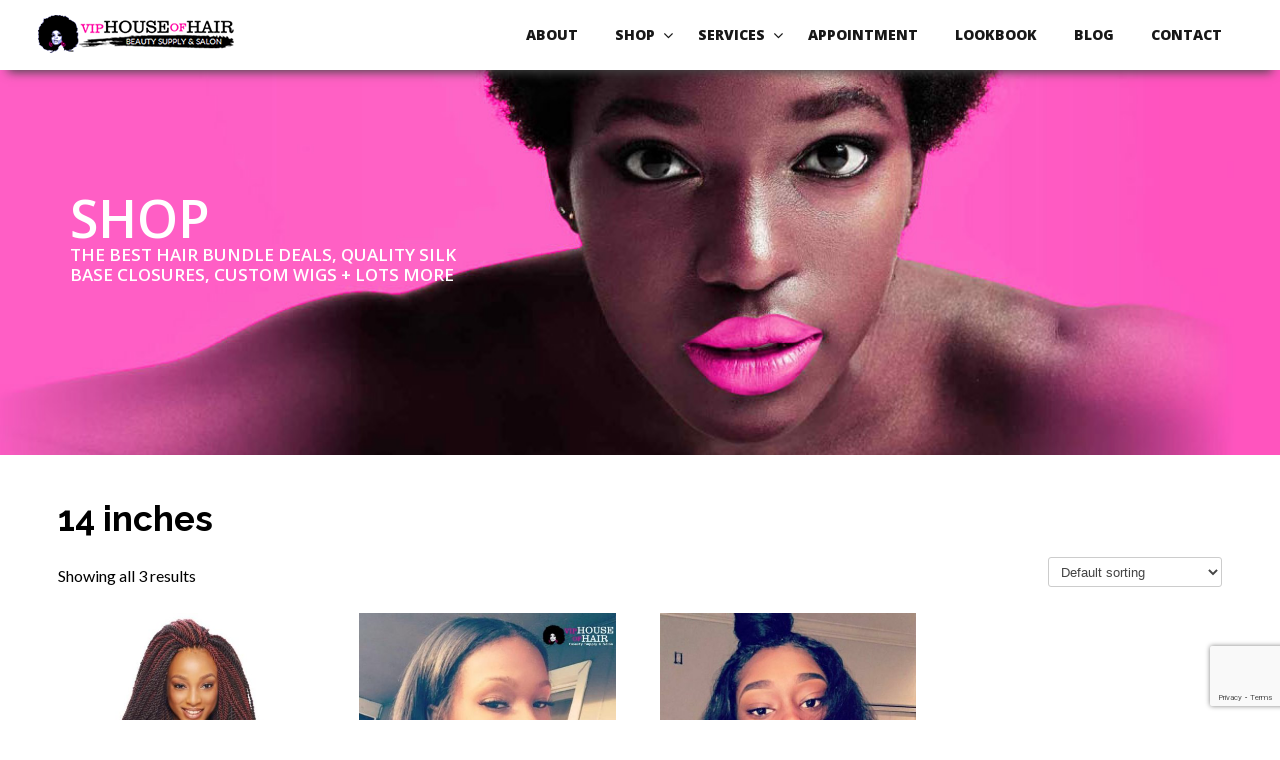

--- FILE ---
content_type: text/html; charset=UTF-8
request_url: https://viphouseofhair.com/length/14-inches/
body_size: 25744
content:
<!DOCTYPE html>
<html lang="en-US">
<head>
<meta charset="UTF-8">
<meta name="viewport" content="width=device-width, initial-scale=1.0">
<link rel="profile" href="https://gmpg.org/xfn/11">
<!-- PayPal BEGIN -->
<script>
;
(function (a, t, o, m, s) {
a[m] = a[m] || [];
a[m].push({t: new Date().getTime(), event: 'snippetRun'});
var f = t.getElementsByTagName(o)[0], e = t.createElement(o), d = m !== 'paypalDDL' ? '&m=' + m : '';
e.async = !0;
e.src = 'https://www.paypal.com/tagmanager/pptm.js?id=' + s + d;
f.parentNode.insertBefore(e, f);
})(window, document, 'script', 'paypalDDL', '5918e642-31f6-11e8-a49d-01daacd49e4f');
</script>
<!-- PayPal END -->
<meta name='robots' content='index, follow, max-image-preview:large, max-snippet:-1, max-video-preview:-1' />
<!-- This site has installed PayPal for WooCommerce v1.5.7 - https://www.angelleye.com/product/woocommerce-paypal-plugin/ -->
<!-- Social Warfare v4.4.7.3 https://warfareplugins.com - BEGINNING OF OUTPUT -->
<style>
@font-face {
font-family: "sw-icon-font";
src:url("https://viphouseofhair.com/wp-content/plugins/social-warfare/assets/fonts/sw-icon-font.eot?ver=4.4.7.3");
src:url("https://viphouseofhair.com/wp-content/plugins/social-warfare/assets/fonts/sw-icon-font.eot?ver=4.4.7.3#iefix") format("embedded-opentype"),
url("https://viphouseofhair.com/wp-content/plugins/social-warfare/assets/fonts/sw-icon-font.woff?ver=4.4.7.3") format("woff"),
url("https://viphouseofhair.com/wp-content/plugins/social-warfare/assets/fonts/sw-icon-font.ttf?ver=4.4.7.3") format("truetype"),
url("https://viphouseofhair.com/wp-content/plugins/social-warfare/assets/fonts/sw-icon-font.svg?ver=4.4.7.3#1445203416") format("svg");
font-weight: normal;
font-style: normal;
font-display:block;
}
</style>
<!-- Social Warfare v4.4.7.3 https://warfareplugins.com - END OF OUTPUT -->
<!-- This site is optimized with the Yoast SEO plugin v23.0 - https://yoast.com/wordpress/plugins/seo/ -->
<title>14 inches Archives - VIP House of Hair</title>
<link rel="canonical" href="https://viphouseofhair.com/length/14-inches/" />
<meta property="og:locale" content="en_US" />
<meta property="og:type" content="article" />
<meta property="og:title" content="14 inches Archives - VIP House of Hair" />
<meta property="og:url" content="https://viphouseofhair.com/length/14-inches/" />
<meta property="og:site_name" content="VIP House of Hair" />
<meta property="og:image" content="https://viphouseofhair.com/wp-content/uploads/2017/09/Beauty-Supply-Store-Lancaster-CA.png" />
<meta property="og:image:width" content="1200" />
<meta property="og:image:height" content="630" />
<meta property="og:image:type" content="image/png" />
<meta name="twitter:card" content="summary_large_image" />
<script type="application/ld+json" class="yoast-schema-graph">{"@context":"https://schema.org","@graph":[{"@type":"CollectionPage","@id":"https://viphouseofhair.com/length/14-inches/","url":"https://viphouseofhair.com/length/14-inches/","name":"14 inches Archives - VIP House of Hair","isPartOf":{"@id":"https://viphouseofhair.com/#website"},"primaryImageOfPage":{"@id":"https://viphouseofhair.com/length/14-inches/#primaryimage"},"image":{"@id":"https://viphouseofhair.com/length/14-inches/#primaryimage"},"thumbnailUrl":"https://viphouseofhair.com/wp-content/uploads/2017/08/Mambo-Twists1a.jpg","breadcrumb":{"@id":"https://viphouseofhair.com/length/14-inches/#breadcrumb"},"inLanguage":"en-US"},{"@type":"ImageObject","inLanguage":"en-US","@id":"https://viphouseofhair.com/length/14-inches/#primaryimage","url":"https://viphouseofhair.com/wp-content/uploads/2017/08/Mambo-Twists1a.jpg","contentUrl":"https://viphouseofhair.com/wp-content/uploads/2017/08/Mambo-Twists1a.jpg","width":600,"height":600,"caption":"mambo twist braid"},{"@type":"BreadcrumbList","@id":"https://viphouseofhair.com/length/14-inches/#breadcrumb","itemListElement":[{"@type":"ListItem","position":1,"name":"Home","item":"https://viphouseofhair.com/"},{"@type":"ListItem","position":2,"name":"14 inches"}]},{"@type":"WebSite","@id":"https://viphouseofhair.com/#website","url":"https://viphouseofhair.com/","name":"VIP House of Hair","description":"","potentialAction":[{"@type":"SearchAction","target":{"@type":"EntryPoint","urlTemplate":"https://viphouseofhair.com/?s={search_term_string}"},"query-input":"required name=search_term_string"}],"inLanguage":"en-US"}]}</script>
<!-- / Yoast SEO plugin. -->
<link rel='dns-prefetch' href='//fonts.googleapis.com' />
<link rel="alternate" type="application/rss+xml" title="VIP House of Hair &raquo; Feed" href="https://viphouseofhair.com/feed/" />
<link rel="alternate" type="application/rss+xml" title="VIP House of Hair &raquo; Comments Feed" href="https://viphouseofhair.com/comments/feed/" />
<link rel="alternate" type="text/calendar" title="VIP House of Hair &raquo; iCal Feed" href="https://viphouseofhair.com/events/?ical=1" />
<link rel="alternate" type="application/rss+xml" title="VIP House of Hair &raquo; 14 inches Length Feed" href="https://viphouseofhair.com/length/14-inches/feed/" />
<!-- <link rel='stylesheet' id='angelleye-express-checkout-css-css' href='https://viphouseofhair.com/wp-content/plugins/paypal-for-woocommerce/assets/css/angelleye-express-checkout.css?ver=1.5.7' type='text/css' media='all' /> -->
<!-- <link rel='stylesheet' id='sbi_styles-css' href='https://viphouseofhair.com/wp-content/plugins/instagram-feed/css/sbi-styles.min.css?ver=6.4.3' type='text/css' media='all' /> -->
<!-- <link rel='stylesheet' id='wp-block-library-css' href='https://viphouseofhair.com/wp-includes/css/dist/block-library/style.min.css?ver=e27e08ae1449c40ecd83bf25a8b8895b' type='text/css' media='all' /> -->
<link rel="stylesheet" type="text/css" href="//viphouseofhair.com/wp-content/cache/wpfc-minified/8n6vma91/c4st0.css" media="all"/>
<style id='wp-block-library-theme-inline-css' type='text/css'>
.wp-block-audio figcaption{color:#555;font-size:13px;text-align:center}.is-dark-theme .wp-block-audio figcaption{color:#ffffffa6}.wp-block-audio{margin:0 0 1em}.wp-block-code{border:1px solid #ccc;border-radius:4px;font-family:Menlo,Consolas,monaco,monospace;padding:.8em 1em}.wp-block-embed figcaption{color:#555;font-size:13px;text-align:center}.is-dark-theme .wp-block-embed figcaption{color:#ffffffa6}.wp-block-embed{margin:0 0 1em}.blocks-gallery-caption{color:#555;font-size:13px;text-align:center}.is-dark-theme .blocks-gallery-caption{color:#ffffffa6}.wp-block-image figcaption{color:#555;font-size:13px;text-align:center}.is-dark-theme .wp-block-image figcaption{color:#ffffffa6}.wp-block-image{margin:0 0 1em}.wp-block-pullquote{border-bottom:4px solid;border-top:4px solid;color:currentColor;margin-bottom:1.75em}.wp-block-pullquote cite,.wp-block-pullquote footer,.wp-block-pullquote__citation{color:currentColor;font-size:.8125em;font-style:normal;text-transform:uppercase}.wp-block-quote{border-left:.25em solid;margin:0 0 1.75em;padding-left:1em}.wp-block-quote cite,.wp-block-quote footer{color:currentColor;font-size:.8125em;font-style:normal;position:relative}.wp-block-quote.has-text-align-right{border-left:none;border-right:.25em solid;padding-left:0;padding-right:1em}.wp-block-quote.has-text-align-center{border:none;padding-left:0}.wp-block-quote.is-large,.wp-block-quote.is-style-large,.wp-block-quote.is-style-plain{border:none}.wp-block-search .wp-block-search__label{font-weight:700}.wp-block-search__button{border:1px solid #ccc;padding:.375em .625em}:where(.wp-block-group.has-background){padding:1.25em 2.375em}.wp-block-separator.has-css-opacity{opacity:.4}.wp-block-separator{border:none;border-bottom:2px solid;margin-left:auto;margin-right:auto}.wp-block-separator.has-alpha-channel-opacity{opacity:1}.wp-block-separator:not(.is-style-wide):not(.is-style-dots){width:100px}.wp-block-separator.has-background:not(.is-style-dots){border-bottom:none;height:1px}.wp-block-separator.has-background:not(.is-style-wide):not(.is-style-dots){height:2px}.wp-block-table{margin:0 0 1em}.wp-block-table td,.wp-block-table th{word-break:normal}.wp-block-table figcaption{color:#555;font-size:13px;text-align:center}.is-dark-theme .wp-block-table figcaption{color:#ffffffa6}.wp-block-video figcaption{color:#555;font-size:13px;text-align:center}.is-dark-theme .wp-block-video figcaption{color:#ffffffa6}.wp-block-video{margin:0 0 1em}.wp-block-template-part.has-background{margin-bottom:0;margin-top:0;padding:1.25em 2.375em}
</style>
<style id='classic-theme-styles-inline-css' type='text/css'>
/*! This file is auto-generated */
.wp-block-button__link{color:#fff;background-color:#32373c;border-radius:9999px;box-shadow:none;text-decoration:none;padding:calc(.667em + 2px) calc(1.333em + 2px);font-size:1.125em}.wp-block-file__button{background:#32373c;color:#fff;text-decoration:none}
</style>
<style id='global-styles-inline-css' type='text/css'>
body{--wp--preset--color--black: #000000;--wp--preset--color--cyan-bluish-gray: #abb8c3;--wp--preset--color--white: #ffffff;--wp--preset--color--pale-pink: #f78da7;--wp--preset--color--vivid-red: #cf2e2e;--wp--preset--color--luminous-vivid-orange: #ff6900;--wp--preset--color--luminous-vivid-amber: #fcb900;--wp--preset--color--light-green-cyan: #7bdcb5;--wp--preset--color--vivid-green-cyan: #00d084;--wp--preset--color--pale-cyan-blue: #8ed1fc;--wp--preset--color--vivid-cyan-blue: #0693e3;--wp--preset--color--vivid-purple: #9b51e0;--wp--preset--gradient--vivid-cyan-blue-to-vivid-purple: linear-gradient(135deg,rgba(6,147,227,1) 0%,rgb(155,81,224) 100%);--wp--preset--gradient--light-green-cyan-to-vivid-green-cyan: linear-gradient(135deg,rgb(122,220,180) 0%,rgb(0,208,130) 100%);--wp--preset--gradient--luminous-vivid-amber-to-luminous-vivid-orange: linear-gradient(135deg,rgba(252,185,0,1) 0%,rgba(255,105,0,1) 100%);--wp--preset--gradient--luminous-vivid-orange-to-vivid-red: linear-gradient(135deg,rgba(255,105,0,1) 0%,rgb(207,46,46) 100%);--wp--preset--gradient--very-light-gray-to-cyan-bluish-gray: linear-gradient(135deg,rgb(238,238,238) 0%,rgb(169,184,195) 100%);--wp--preset--gradient--cool-to-warm-spectrum: linear-gradient(135deg,rgb(74,234,220) 0%,rgb(151,120,209) 20%,rgb(207,42,186) 40%,rgb(238,44,130) 60%,rgb(251,105,98) 80%,rgb(254,248,76) 100%);--wp--preset--gradient--blush-light-purple: linear-gradient(135deg,rgb(255,206,236) 0%,rgb(152,150,240) 100%);--wp--preset--gradient--blush-bordeaux: linear-gradient(135deg,rgb(254,205,165) 0%,rgb(254,45,45) 50%,rgb(107,0,62) 100%);--wp--preset--gradient--luminous-dusk: linear-gradient(135deg,rgb(255,203,112) 0%,rgb(199,81,192) 50%,rgb(65,88,208) 100%);--wp--preset--gradient--pale-ocean: linear-gradient(135deg,rgb(255,245,203) 0%,rgb(182,227,212) 50%,rgb(51,167,181) 100%);--wp--preset--gradient--electric-grass: linear-gradient(135deg,rgb(202,248,128) 0%,rgb(113,206,126) 100%);--wp--preset--gradient--midnight: linear-gradient(135deg,rgb(2,3,129) 0%,rgb(40,116,252) 100%);--wp--preset--font-size--small: 14px;--wp--preset--font-size--medium: 20px;--wp--preset--font-size--large: 36px;--wp--preset--font-size--x-large: 42px;--wp--preset--font-size--normal: 16px;--wp--preset--font-size--larger: 50px;--wp--preset--spacing--20: 0.44rem;--wp--preset--spacing--30: 0.67rem;--wp--preset--spacing--40: 1rem;--wp--preset--spacing--50: 1.5rem;--wp--preset--spacing--60: 2.25rem;--wp--preset--spacing--70: 3.38rem;--wp--preset--spacing--80: 5.06rem;--wp--preset--shadow--natural: 6px 6px 9px rgba(0, 0, 0, 0.2);--wp--preset--shadow--deep: 12px 12px 50px rgba(0, 0, 0, 0.4);--wp--preset--shadow--sharp: 6px 6px 0px rgba(0, 0, 0, 0.2);--wp--preset--shadow--outlined: 6px 6px 0px -3px rgba(255, 255, 255, 1), 6px 6px rgba(0, 0, 0, 1);--wp--preset--shadow--crisp: 6px 6px 0px rgba(0, 0, 0, 1);}:where(.is-layout-flex){gap: 0.5em;}:where(.is-layout-grid){gap: 0.5em;}body .is-layout-flex{display: flex;}body .is-layout-flex{flex-wrap: wrap;align-items: center;}body .is-layout-flex > *{margin: 0;}body .is-layout-grid{display: grid;}body .is-layout-grid > *{margin: 0;}:where(.wp-block-columns.is-layout-flex){gap: 2em;}:where(.wp-block-columns.is-layout-grid){gap: 2em;}:where(.wp-block-post-template.is-layout-flex){gap: 1.25em;}:where(.wp-block-post-template.is-layout-grid){gap: 1.25em;}.has-black-color{color: var(--wp--preset--color--black) !important;}.has-cyan-bluish-gray-color{color: var(--wp--preset--color--cyan-bluish-gray) !important;}.has-white-color{color: var(--wp--preset--color--white) !important;}.has-pale-pink-color{color: var(--wp--preset--color--pale-pink) !important;}.has-vivid-red-color{color: var(--wp--preset--color--vivid-red) !important;}.has-luminous-vivid-orange-color{color: var(--wp--preset--color--luminous-vivid-orange) !important;}.has-luminous-vivid-amber-color{color: var(--wp--preset--color--luminous-vivid-amber) !important;}.has-light-green-cyan-color{color: var(--wp--preset--color--light-green-cyan) !important;}.has-vivid-green-cyan-color{color: var(--wp--preset--color--vivid-green-cyan) !important;}.has-pale-cyan-blue-color{color: var(--wp--preset--color--pale-cyan-blue) !important;}.has-vivid-cyan-blue-color{color: var(--wp--preset--color--vivid-cyan-blue) !important;}.has-vivid-purple-color{color: var(--wp--preset--color--vivid-purple) !important;}.has-black-background-color{background-color: var(--wp--preset--color--black) !important;}.has-cyan-bluish-gray-background-color{background-color: var(--wp--preset--color--cyan-bluish-gray) !important;}.has-white-background-color{background-color: var(--wp--preset--color--white) !important;}.has-pale-pink-background-color{background-color: var(--wp--preset--color--pale-pink) !important;}.has-vivid-red-background-color{background-color: var(--wp--preset--color--vivid-red) !important;}.has-luminous-vivid-orange-background-color{background-color: var(--wp--preset--color--luminous-vivid-orange) !important;}.has-luminous-vivid-amber-background-color{background-color: var(--wp--preset--color--luminous-vivid-amber) !important;}.has-light-green-cyan-background-color{background-color: var(--wp--preset--color--light-green-cyan) !important;}.has-vivid-green-cyan-background-color{background-color: var(--wp--preset--color--vivid-green-cyan) !important;}.has-pale-cyan-blue-background-color{background-color: var(--wp--preset--color--pale-cyan-blue) !important;}.has-vivid-cyan-blue-background-color{background-color: var(--wp--preset--color--vivid-cyan-blue) !important;}.has-vivid-purple-background-color{background-color: var(--wp--preset--color--vivid-purple) !important;}.has-black-border-color{border-color: var(--wp--preset--color--black) !important;}.has-cyan-bluish-gray-border-color{border-color: var(--wp--preset--color--cyan-bluish-gray) !important;}.has-white-border-color{border-color: var(--wp--preset--color--white) !important;}.has-pale-pink-border-color{border-color: var(--wp--preset--color--pale-pink) !important;}.has-vivid-red-border-color{border-color: var(--wp--preset--color--vivid-red) !important;}.has-luminous-vivid-orange-border-color{border-color: var(--wp--preset--color--luminous-vivid-orange) !important;}.has-luminous-vivid-amber-border-color{border-color: var(--wp--preset--color--luminous-vivid-amber) !important;}.has-light-green-cyan-border-color{border-color: var(--wp--preset--color--light-green-cyan) !important;}.has-vivid-green-cyan-border-color{border-color: var(--wp--preset--color--vivid-green-cyan) !important;}.has-pale-cyan-blue-border-color{border-color: var(--wp--preset--color--pale-cyan-blue) !important;}.has-vivid-cyan-blue-border-color{border-color: var(--wp--preset--color--vivid-cyan-blue) !important;}.has-vivid-purple-border-color{border-color: var(--wp--preset--color--vivid-purple) !important;}.has-vivid-cyan-blue-to-vivid-purple-gradient-background{background: var(--wp--preset--gradient--vivid-cyan-blue-to-vivid-purple) !important;}.has-light-green-cyan-to-vivid-green-cyan-gradient-background{background: var(--wp--preset--gradient--light-green-cyan-to-vivid-green-cyan) !important;}.has-luminous-vivid-amber-to-luminous-vivid-orange-gradient-background{background: var(--wp--preset--gradient--luminous-vivid-amber-to-luminous-vivid-orange) !important;}.has-luminous-vivid-orange-to-vivid-red-gradient-background{background: var(--wp--preset--gradient--luminous-vivid-orange-to-vivid-red) !important;}.has-very-light-gray-to-cyan-bluish-gray-gradient-background{background: var(--wp--preset--gradient--very-light-gray-to-cyan-bluish-gray) !important;}.has-cool-to-warm-spectrum-gradient-background{background: var(--wp--preset--gradient--cool-to-warm-spectrum) !important;}.has-blush-light-purple-gradient-background{background: var(--wp--preset--gradient--blush-light-purple) !important;}.has-blush-bordeaux-gradient-background{background: var(--wp--preset--gradient--blush-bordeaux) !important;}.has-luminous-dusk-gradient-background{background: var(--wp--preset--gradient--luminous-dusk) !important;}.has-pale-ocean-gradient-background{background: var(--wp--preset--gradient--pale-ocean) !important;}.has-electric-grass-gradient-background{background: var(--wp--preset--gradient--electric-grass) !important;}.has-midnight-gradient-background{background: var(--wp--preset--gradient--midnight) !important;}.has-small-font-size{font-size: var(--wp--preset--font-size--small) !important;}.has-medium-font-size{font-size: var(--wp--preset--font-size--medium) !important;}.has-large-font-size{font-size: var(--wp--preset--font-size--large) !important;}.has-x-large-font-size{font-size: var(--wp--preset--font-size--x-large) !important;}
.wp-block-navigation a:where(:not(.wp-element-button)){color: inherit;}
:where(.wp-block-post-template.is-layout-flex){gap: 1.25em;}:where(.wp-block-post-template.is-layout-grid){gap: 1.25em;}
:where(.wp-block-columns.is-layout-flex){gap: 2em;}:where(.wp-block-columns.is-layout-grid){gap: 2em;}
.wp-block-pullquote{font-size: 1.5em;line-height: 1.6;}
</style>
<!-- <link rel='stylesheet' id='contact-form-7-css' href='https://viphouseofhair.com/wp-content/plugins/contact-form-7/includes/css/styles.css?ver=5.9.6' type='text/css' media='all' /> -->
<!-- <link rel='stylesheet' id='essential-grid-plugin-settings-css' href='https://viphouseofhair.com/wp-content/plugins/essential-grid/public/assets/css/settings.css?ver=3.0.10' type='text/css' media='all' /> -->
<!-- <link rel='stylesheet' id='tp-fontello-css' href='https://viphouseofhair.com/wp-content/plugins/essential-grid/public/assets/font/fontello/css/fontello.css?ver=3.0.10' type='text/css' media='all' /> -->
<link rel="stylesheet" type="text/css" href="//viphouseofhair.com/wp-content/cache/wpfc-minified/e4381ge1/c4st0.css" media="all"/>
<style id='responsive-menu-inline-css' type='text/css'>
/** This file is major component of this plugin so please don't try to edit here. */
#rmp_menu_trigger-7082 {
width: 40px;
height: 40px;
position: fixed;
top: 7px;
border-radius: 5px;
display: none;
text-decoration: none;
right: 5%;
background: #000000;
transition: transform 0.5s, background-color 0.5s;
}
#rmp_menu_trigger-7082:hover, #rmp_menu_trigger-7082:focus {
background: #ff00a0;
text-decoration: unset;
}
#rmp_menu_trigger-7082.is-active {
background: #000000;
}
#rmp_menu_trigger-7082 .rmp-trigger-box {
width: 20px;
color: #ffffff;
}
#rmp_menu_trigger-7082 .rmp-trigger-icon-active, #rmp_menu_trigger-7082 .rmp-trigger-text-open {
display: none;
}
#rmp_menu_trigger-7082.is-active .rmp-trigger-icon-active, #rmp_menu_trigger-7082.is-active .rmp-trigger-text-open {
display: inline;
}
#rmp_menu_trigger-7082.is-active .rmp-trigger-icon-inactive, #rmp_menu_trigger-7082.is-active .rmp-trigger-text {
display: none;
}
#rmp_menu_trigger-7082 .rmp-trigger-label {
color: #ffffff;
pointer-events: none;
line-height: 13px;
font-family: inherit;
font-size: 14px;
display: inline;
text-transform: inherit;
}
#rmp_menu_trigger-7082 .rmp-trigger-label.rmp-trigger-label-top {
display: block;
margin-bottom: 12px;
}
#rmp_menu_trigger-7082 .rmp-trigger-label.rmp-trigger-label-bottom {
display: block;
margin-top: 12px;
}
#rmp_menu_trigger-7082 .responsive-menu-pro-inner {
display: block;
}
#rmp_menu_trigger-7082 .responsive-menu-pro-inner, #rmp_menu_trigger-7082 .responsive-menu-pro-inner::before, #rmp_menu_trigger-7082 .responsive-menu-pro-inner::after {
width: 20px;
height: 3px;
background-color: #ffffff;
border-radius: 4px;
position: absolute;
}
#rmp_menu_trigger-7082.is-active .responsive-menu-pro-inner, #rmp_menu_trigger-7082.is-active .responsive-menu-pro-inner::before, #rmp_menu_trigger-7082.is-active .responsive-menu-pro-inner::after {
background-color: #ffffff;
}
#rmp_menu_trigger-7082:hover .responsive-menu-pro-inner, #rmp_menu_trigger-7082:hover .responsive-menu-pro-inner::before, #rmp_menu_trigger-7082:hover .responsive-menu-pro-inner::after {
background-color: #ffffff;
}
#rmp_menu_trigger-7082 .responsive-menu-pro-inner::before {
top: 10px;
}
#rmp_menu_trigger-7082 .responsive-menu-pro-inner::after {
bottom: 10px;
}
#rmp_menu_trigger-7082.is-active .responsive-menu-pro-inner::after {
bottom: 0;
}
/* Hamburger menu styling */
@media screen and (max-width: 800px) {
/** Menu Title Style */
/** Menu Additional Content Style */
#main-menu {
display: none !important;
}
#rmp_menu_trigger-7082 {
display: block;
}
#rmp-container-7082 {
position: fixed;
top: 0;
margin: 0;
transition: transform 0.5s;
overflow: auto;
display: block;
width: 75%;
background-color: #000000;
background-image: url("");
height: 100%;
right: 0;
padding-top: 0px;
padding-left: 0px;
padding-bottom: 0px;
padding-right: 0px;
}
#rmp-menu-wrap-7082 {
padding-top: 0px;
padding-left: 0px;
padding-bottom: 0px;
padding-right: 0px;
background-color: #000000;
}
#rmp-menu-wrap-7082 .rmp-menu, #rmp-menu-wrap-7082 .rmp-submenu {
width: 100%;
box-sizing: border-box;
margin: 0;
padding: 0;
}
#rmp-menu-wrap-7082 .rmp-submenu-depth-1 .rmp-menu-item-link {
padding-left: 10%;
}
#rmp-menu-wrap-7082 .rmp-submenu-depth-2 .rmp-menu-item-link {
padding-left: 15%;
}
#rmp-menu-wrap-7082 .rmp-submenu-depth-3 .rmp-menu-item-link {
padding-left: 20%;
}
#rmp-menu-wrap-7082 .rmp-submenu-depth-4 .rmp-menu-item-link {
padding-left: 25%;
}
#rmp-menu-wrap-7082 .rmp-submenu.rmp-submenu-open {
display: block;
}
#rmp-menu-wrap-7082 .rmp-menu-item {
width: 100%;
list-style: none;
margin: 0;
}
#rmp-menu-wrap-7082 .rmp-menu-item-link {
height: 40px;
line-height: 40px;
font-size: 15px;
border-bottom: 1px solid #000000;
font-family: inherit;
color: #ffffff;
text-align: left;
background-color: #000000;
font-weight: normal;
letter-spacing: 0px;
display: block;
box-sizing: border-box;
width: 100%;
text-decoration: none;
position: relative;
overflow: hidden;
transition: background-color 0.5s, border-color 0.5s, 0.5s;
padding: 0 5%;
padding-right: 50px;
}
#rmp-menu-wrap-7082 .rmp-menu-item-link:after, #rmp-menu-wrap-7082 .rmp-menu-item-link:before {
display: none;
}
#rmp-menu-wrap-7082 .rmp-menu-item-link:hover, #rmp-menu-wrap-7082 .rmp-menu-item-link:focus {
color: #ffffff;
border-color: #000000;
background-color: #4d1a3a;
}
#rmp-menu-wrap-7082 .rmp-menu-item-link:focus {
outline: none;
border-color: unset;
box-shadow: unset;
}
#rmp-menu-wrap-7082 .rmp-menu-item-link .rmp-font-icon {
height: 40px;
line-height: 40px;
margin-right: 10px;
font-size: 15px;
}
#rmp-menu-wrap-7082 .rmp-menu-current-item .rmp-menu-item-link {
color: #ffffff;
border-color: #000000;
background-color: #000000;
}
#rmp-menu-wrap-7082 .rmp-menu-current-item .rmp-menu-item-link:hover, #rmp-menu-wrap-7082 .rmp-menu-current-item .rmp-menu-item-link:focus {
color: #ffffff;
border-color: #4d1a3f;
background-color: #4d1a3a;
}
#rmp-menu-wrap-7082 .rmp-menu-subarrow {
position: absolute;
top: 0;
bottom: 0;
text-align: center;
overflow: hidden;
background-size: cover;
overflow: hidden;
right: 0;
border-left-style: solid;
border-left-color: #ff00a0;
border-left-width: 1px;
height: 40px;
width: 40px;
color: #ffffff;
background-color: #ff00a0;
}
#rmp-menu-wrap-7082 .rmp-menu-subarrow svg {
fill: #ffffff;
}
#rmp-menu-wrap-7082 .rmp-menu-subarrow:hover {
color: #ffffff;
border-color: #ff00a0;
background-color: #ff00a0;
}
#rmp-menu-wrap-7082 .rmp-menu-subarrow:hover svg {
fill: #ffffff;
}
#rmp-menu-wrap-7082 .rmp-menu-subarrow .rmp-font-icon {
margin-right: unset;
}
#rmp-menu-wrap-7082 .rmp-menu-subarrow * {
vertical-align: middle;
line-height: 40px;
}
#rmp-menu-wrap-7082 .rmp-menu-subarrow-active {
display: block;
background-size: cover;
color: #ffffff;
border-color: #ff00a0;
background-color: #ff00a0;
}
#rmp-menu-wrap-7082 .rmp-menu-subarrow-active svg {
fill: #ffffff;
}
#rmp-menu-wrap-7082 .rmp-menu-subarrow-active:hover {
color: #ffffff;
border-color: #ff00a0;
background-color: #ff00a0;
}
#rmp-menu-wrap-7082 .rmp-menu-subarrow-active:hover svg {
fill: #ffffff;
}
#rmp-menu-wrap-7082 .rmp-submenu {
display: none;
}
#rmp-menu-wrap-7082 .rmp-submenu .rmp-menu-item-link {
height: 40px;
line-height: 40px;
letter-spacing: 0px;
font-size: 15px;
border-bottom: 1px solid #000000;
font-family: inherit;
font-weight: normal;
color: #ffffff;
text-align: left;
background-color: #000000;
}
#rmp-menu-wrap-7082 .rmp-submenu .rmp-menu-item-link:hover, #rmp-menu-wrap-7082 .rmp-submenu .rmp-menu-item-link:focus {
color: #ffffff;
border-color: #000000;
background-color: #4d1a3a;
}
#rmp-menu-wrap-7082 .rmp-submenu .rmp-menu-current-item .rmp-menu-item-link {
color: #ffffff;
border-color: #000000;
background-color: #000000;
}
#rmp-menu-wrap-7082 .rmp-submenu .rmp-menu-current-item .rmp-menu-item-link:hover, #rmp-menu-wrap-7082 .rmp-submenu .rmp-menu-current-item .rmp-menu-item-link:focus {
color: #ffffff;
border-color: #4d1a3f;
background-color: #4d1a3a;
}
#rmp-menu-wrap-7082 .rmp-submenu .rmp-menu-subarrow {
right: 0;
border-right: unset;
border-left-style: solid;
border-left-color: #ff00a0;
border-left-width: 1px;
height: 40px;
line-height: 40px;
width: 40px;
color: #ffffff;
background-color: #ff00a0;
}
#rmp-menu-wrap-7082 .rmp-submenu .rmp-menu-subarrow:hover {
color: #ffffff;
border-color: #ff00a0;
background-color: #ff00a0;
}
#rmp-menu-wrap-7082 .rmp-submenu .rmp-menu-subarrow-active {
color: #ffffff;
border-color: #ff00a0;
background-color: #ff00a0;
}
#rmp-menu-wrap-7082 .rmp-submenu .rmp-menu-subarrow-active:hover {
color: #ffffff;
border-color: #ff00a0;
background-color: #ff00a0;
}
#rmp-menu-wrap-7082 .rmp-menu-item-description {
margin: 0;
padding: 5px 5%;
opacity: 0.8;
color: #ffffff;
}
#rmp-search-box-7082 {
display: block;
padding-top: 0px;
padding-left: 5%;
padding-bottom: 0px;
padding-right: 5%;
}
#rmp-search-box-7082 .rmp-search-form {
margin: 0;
}
#rmp-search-box-7082 .rmp-search-box {
background: #4d1a3a;
border: 1px solid #4d1a3a;
color: #ffffff;
width: 100%;
padding: 0 5%;
border-radius: 30px;
height: 45px;
-webkit-appearance: none;
}
#rmp-search-box-7082 .rmp-search-box::placeholder {
color: #c7c7cd;
}
#rmp-search-box-7082 .rmp-search-box:focus {
background-color: #4d1a3a;
outline: 2px solid #4d1a3a;
color: #ffffff;
}
#rmp-menu-title-7082 {
background-color: #000000;
color: #ffffff;
text-align: left;
font-size: 13px;
padding-top: 10%;
padding-left: 5%;
padding-bottom: 0%;
padding-right: 5%;
font-weight: 400;
transition: background-color 0.5s, border-color 0.5s, color 0.5s;
}
#rmp-menu-title-7082:hover {
background-color: #000000;
color: #ffffff;
}
#rmp-menu-title-7082 > .rmp-menu-title-link {
color: #ffffff;
width: 100%;
background-color: unset;
text-decoration: none;
}
#rmp-menu-title-7082 > .rmp-menu-title-link:hover {
color: #ffffff;
}
#rmp-menu-title-7082 .rmp-font-icon {
font-size: 13px;
}
#rmp-menu-additional-content-7082 {
padding-top: 0px;
padding-left: 5%;
padding-bottom: 0px;
padding-right: 5%;
color: #ffffff;
text-align: center;
font-size: 16px;
}
}
/**
This file contents common styling of menus.
*/
.rmp-container {
display: none;
visibility: visible;
padding: 0px 0px 0px 0px;
z-index: 99998;
transition: all 0.3s;
/** Scrolling bar in menu setting box **/
}
.rmp-container.rmp-fade-top, .rmp-container.rmp-fade-left, .rmp-container.rmp-fade-right, .rmp-container.rmp-fade-bottom {
display: none;
}
.rmp-container.rmp-slide-left, .rmp-container.rmp-push-left {
transform: translateX(-100%);
-ms-transform: translateX(-100%);
-webkit-transform: translateX(-100%);
-moz-transform: translateX(-100%);
}
.rmp-container.rmp-slide-left.rmp-menu-open, .rmp-container.rmp-push-left.rmp-menu-open {
transform: translateX(0);
-ms-transform: translateX(0);
-webkit-transform: translateX(0);
-moz-transform: translateX(0);
}
.rmp-container.rmp-slide-right, .rmp-container.rmp-push-right {
transform: translateX(100%);
-ms-transform: translateX(100%);
-webkit-transform: translateX(100%);
-moz-transform: translateX(100%);
}
.rmp-container.rmp-slide-right.rmp-menu-open, .rmp-container.rmp-push-right.rmp-menu-open {
transform: translateX(0);
-ms-transform: translateX(0);
-webkit-transform: translateX(0);
-moz-transform: translateX(0);
}
.rmp-container.rmp-slide-top, .rmp-container.rmp-push-top {
transform: translateY(-100%);
-ms-transform: translateY(-100%);
-webkit-transform: translateY(-100%);
-moz-transform: translateY(-100%);
}
.rmp-container.rmp-slide-top.rmp-menu-open, .rmp-container.rmp-push-top.rmp-menu-open {
transform: translateY(0);
-ms-transform: translateY(0);
-webkit-transform: translateY(0);
-moz-transform: translateY(0);
}
.rmp-container.rmp-slide-bottom, .rmp-container.rmp-push-bottom {
transform: translateY(100%);
-ms-transform: translateY(100%);
-webkit-transform: translateY(100%);
-moz-transform: translateY(100%);
}
.rmp-container.rmp-slide-bottom.rmp-menu-open, .rmp-container.rmp-push-bottom.rmp-menu-open {
transform: translateX(0);
-ms-transform: translateX(0);
-webkit-transform: translateX(0);
-moz-transform: translateX(0);
}
.rmp-container::-webkit-scrollbar {
width: 0px;
}
.rmp-container ::-webkit-scrollbar-track {
box-shadow: inset 0 0 5px transparent;
}
.rmp-container ::-webkit-scrollbar-thumb {
background: transparent;
}
.rmp-container ::-webkit-scrollbar-thumb:hover {
background: transparent;
}
.rmp-container .rmp-menu-wrap .rmp-menu {
transition: none;
border-radius: 0;
box-shadow: none;
background: none;
border: 0;
bottom: auto;
box-sizing: border-box;
clip: auto;
color: #666;
display: block;
float: none;
font-family: inherit;
font-size: 14px;
height: auto;
left: auto;
line-height: 1.7;
list-style-type: none;
margin: 0;
min-height: auto;
max-height: none;
opacity: 1;
outline: none;
overflow: visible;
padding: 0;
position: relative;
pointer-events: auto;
right: auto;
text-align: left;
text-decoration: none;
text-indent: 0;
text-transform: none;
transform: none;
top: auto;
visibility: inherit;
width: auto;
word-wrap: break-word;
white-space: normal;
}
.rmp-container .rmp-menu-additional-content {
display: block;
word-break: break-word;
}
.rmp-container .rmp-menu-title {
display: flex;
flex-direction: column;
}
.rmp-container .rmp-menu-title .rmp-menu-title-image {
max-width: 100%;
margin-bottom: 15px;
display: block;
margin: auto;
margin-bottom: 15px;
}
button.rmp_menu_trigger {
z-index: 999999;
overflow: hidden;
outline: none;
border: 0;
display: none;
margin: 0;
transition: transform 0.5s, background-color 0.5s;
padding: 0;
}
button.rmp_menu_trigger .responsive-menu-pro-inner::before, button.rmp_menu_trigger .responsive-menu-pro-inner::after {
content: "";
display: block;
}
button.rmp_menu_trigger .responsive-menu-pro-inner::before {
top: 10px;
}
button.rmp_menu_trigger .responsive-menu-pro-inner::after {
bottom: 10px;
}
button.rmp_menu_trigger .rmp-trigger-box {
width: 40px;
display: inline-block;
position: relative;
pointer-events: none;
vertical-align: super;
}
/*  Menu Trigger Boring Animation */
.rmp-menu-trigger-boring .responsive-menu-pro-inner {
transition-property: none;
}
.rmp-menu-trigger-boring .responsive-menu-pro-inner::after, .rmp-menu-trigger-boring .responsive-menu-pro-inner::before {
transition-property: none;
}
.rmp-menu-trigger-boring.is-active .responsive-menu-pro-inner {
transform: rotate(45deg);
}
.rmp-menu-trigger-boring.is-active .responsive-menu-pro-inner:before {
top: 0;
opacity: 0;
}
.rmp-menu-trigger-boring.is-active .responsive-menu-pro-inner:after {
bottom: 0;
transform: rotate(-90deg);
}
</style>
<!-- <link rel='stylesheet' id='dashicons-css' href='https://viphouseofhair.com/wp-includes/css/dashicons.min.css?ver=e27e08ae1449c40ecd83bf25a8b8895b' type='text/css' media='all' /> -->
<!-- <link rel='stylesheet' id='woocommerce-layout-css' href='https://viphouseofhair.com/wp-content/plugins/woocommerce/assets/css/woocommerce-layout.css?ver=9.0.2' type='text/css' media='all' /> -->
<link rel="stylesheet" type="text/css" href="//viphouseofhair.com/wp-content/cache/wpfc-minified/7w11rndk/c4st0.css" media="all"/>
<!-- <link rel='stylesheet' id='woocommerce-smallscreen-css' href='https://viphouseofhair.com/wp-content/plugins/woocommerce/assets/css/woocommerce-smallscreen.css?ver=9.0.2' type='text/css' media='only screen and (max-width: 768px)' /> -->
<link rel="stylesheet" type="text/css" href="//viphouseofhair.com/wp-content/cache/wpfc-minified/98w0dbfi/c4st0.css" media="only screen and (max-width: 768px)"/>
<!-- <link rel='stylesheet' id='woocommerce-general-css' href='https://viphouseofhair.com/wp-content/plugins/woocommerce/assets/css/woocommerce.css?ver=9.0.2' type='text/css' media='all' /> -->
<link rel="stylesheet" type="text/css" href="//viphouseofhair.com/wp-content/cache/wpfc-minified/dgnn4a9w/c4st0.css" media="all"/>
<style id='woocommerce-inline-inline-css' type='text/css'>
.woocommerce form .form-row .required { visibility: visible; }
</style>
<!-- <link rel='stylesheet' id='mc4wp-form-themes-css' href='https://viphouseofhair.com/wp-content/plugins/mailchimp-for-wp/assets/css/form-themes.css?ver=4.9.13' type='text/css' media='all' /> -->
<!-- <link rel='stylesheet' id='wp-pagenavi-css' href='https://viphouseofhair.com/wp-content/plugins/wp-pagenavi/pagenavi-css.css?ver=2.70' type='text/css' media='all' /> -->
<!-- <link rel='stylesheet' id='social_warfare-css' href='https://viphouseofhair.com/wp-content/plugins/social-warfare/assets/css/style.min.css?ver=4.4.7.3' type='text/css' media='all' /> -->
<link rel="stylesheet" type="text/css" href="//viphouseofhair.com/wp-content/cache/wpfc-minified/lvzr91gn/c4st0.css" media="all"/>
<link rel='stylesheet' id='u-design-google-fonts-css' href='//fonts.googleapis.com/css?family=Lato%3Aregular%7COpen+Sans%3A800%7CRaleway%3A700&#038;ver=3.4.18#038;subset=latin' type='text/css' media='all' />
<!-- <link rel='stylesheet' id='u-design-reset-css' href='https://viphouseofhair.com/wp-content/themes/u-design/assets/css/frontend/layout/reset.css?ver=1.0' type='text/css' media='screen' /> -->
<!-- <link rel='stylesheet' id='u-design-grid-960-css' href='https://viphouseofhair.com/wp-content/themes/u-design/assets/css/frontend/layout/960.css?ver=1.0' type='text/css' media='screen' /> -->
<!-- <link rel='stylesheet' id='u-design-superfish_menu-css' href='https://viphouseofhair.com/wp-content/themes/u-design/inc/frontend/superfish-menu/css/superfish.css?ver=1.7.2' type='text/css' media='screen' /> -->
<!-- <link rel='stylesheet' id='u-design-pretty_photo-css' href='https://viphouseofhair.com/wp-content/themes/u-design/inc/frontend/prettyPhoto/css/prettyPhoto.css?ver=3.1.6' type='text/css' media='screen' /> -->
<!-- <link rel='stylesheet' id='u-design-font-awesome-css' href='https://viphouseofhair.com/wp-content/themes/u-design/inc/shared/font-awesome/css/font-awesome.min.css?ver=3.4.18' type='text/css' media='screen' /> -->
<!-- <link rel='stylesheet' id='u-design-style-css' href='https://viphouseofhair.com/wp-content/themes/u-design/assets/css/frontend/global/style.css?ver=3.4.18' type='text/css' media='screen' /> -->
<!-- <link rel='stylesheet' id='u-design-custom-style-css' href='https://viphouseofhair.com/wp-content/themes/u-design/assets/css/frontend/global/custom_style.css?ver=3.4.18.1664446651' type='text/css' media='screen' /> -->
<!-- <link rel='stylesheet' id='u-design-responsive-css' href='https://viphouseofhair.com/wp-content/themes/u-design/assets/css/frontend/layout/responsive.css?ver=3.4.18' type='text/css' media='screen' /> -->
<!-- <link rel='stylesheet' id='u-design-fluid-css' href='https://viphouseofhair.com/wp-content/themes/u-design/assets/css/frontend/layout/fluid.css?ver=3.4.18' type='text/css' media='screen' /> -->
<!-- <link rel='stylesheet' id='u-design-style-orig-css' href='https://viphouseofhair.com/wp-content/themes/u-design-child/style.css?ver=3.4.18.1586666422' type='text/css' media='screen' /> -->
<link rel="stylesheet" type="text/css" href="//viphouseofhair.com/wp-content/cache/wpfc-minified/7j97meck/c4st0.css" media="screen"/>
<!--[if lte IE 9]>
<link rel='stylesheet' id='u-design-ie9-css' href='https://viphouseofhair.com/wp-content/themes/u-design/assets/css/frontend/layout/ie-all.css?ver=3.4.18' type='text/css' media='screen' />
<![endif]-->
<!-- <link rel='stylesheet' id='wc-pb-checkout-blocks-css' href='https://viphouseofhair.com/wp-content/plugins/woocommerce-product-bundles/assets/css/frontend/checkout-blocks.css?ver=6.17.1' type='text/css' media='all' /> -->
<!-- <link rel='stylesheet' id='u-design-woocommerce-styles-css' href='https://viphouseofhair.com/wp-content/plugins/u-design-core/includes/woocommerce/css/udesign-woocommerce-style.css?ver=1.0.9' type='text/css' media='all' /> -->
<!-- <link rel='stylesheet' id='u-design-woocommerce-responsive-css' href='https://viphouseofhair.com/wp-content/plugins/u-design-core/includes/woocommerce/css/udesign-woocommerce-responsive.css?ver=1.0.9' type='text/css' media='all' /> -->
<!-- <link rel='stylesheet' id='wc-bundle-style-css' href='https://viphouseofhair.com/wp-content/plugins/woocommerce-product-bundles/assets/css/frontend/woocommerce.css?ver=6.17.1' type='text/css' media='all' /> -->
<link rel="stylesheet" type="text/css" href="//viphouseofhair.com/wp-content/cache/wpfc-minified/lp1je33x/c4st0.css" media="all"/>
<script src='//viphouseofhair.com/wp-content/cache/wpfc-minified/7xvkiwr1/c4st0.js' type="text/javascript"></script>
<!-- <script type="text/javascript" src="https://viphouseofhair.com/wp-includes/js/jquery/jquery.min.js?ver=3.7.1" id="jquery-core-js"></script> -->
<!-- <script type="text/javascript" src="https://viphouseofhair.com/wp-includes/js/jquery/jquery-migrate.min.js?ver=3.4.1" id="jquery-migrate-js"></script> -->
<script type="text/javascript" id="rmp_menu_scripts-js-extra">
/* <![CDATA[ */
var rmp_menu = {"ajaxURL":"https:\/\/viphouseofhair.com\/wp-admin\/admin-ajax.php","wp_nonce":"eaaf9ce42a","menu":[{"menu_theme":null,"theme_type":"default","theme_location_menu":"","submenu_submenu_arrow_width":"40","submenu_submenu_arrow_width_unit":"px","submenu_submenu_arrow_height":"40","submenu_submenu_arrow_height_unit":"px","submenu_arrow_position":"right","submenu_sub_arrow_background_colour":"#ff00a0","submenu_sub_arrow_background_hover_colour":"#ff00a0","submenu_sub_arrow_background_colour_active":"#ff00a0","submenu_sub_arrow_background_hover_colour_active":"#ff00a0","submenu_sub_arrow_border_width":"1","submenu_sub_arrow_border_width_unit":"px","submenu_sub_arrow_border_colour":"#ff00a0","submenu_sub_arrow_border_hover_colour":"#ff00a0","submenu_sub_arrow_border_colour_active":"#ff00a0","submenu_sub_arrow_border_hover_colour_active":"#ff00a0","submenu_sub_arrow_shape_colour":"#ffffff","submenu_sub_arrow_shape_hover_colour":"#ffffff","submenu_sub_arrow_shape_colour_active":"#ffffff","submenu_sub_arrow_shape_hover_colour_active":"#ffffff","use_header_bar":"off","header_bar_items_order":"{\"logo\":\"on\",\"title\":\"on\",\"search\":\"on\",\"html content\":\"on\"}","header_bar_title":"","header_bar_html_content":"","header_bar_logo":"","header_bar_logo_link":"","header_bar_logo_width":"","header_bar_logo_width_unit":"%","header_bar_logo_height":"","header_bar_logo_height_unit":"px","header_bar_height":"80","header_bar_height_unit":"px","header_bar_padding":{"top":"0px","right":"5%","bottom":"0px","left":"5%"},"header_bar_font":"","header_bar_font_size":"14","header_bar_font_size_unit":"px","header_bar_text_color":"#ffffff","header_bar_background_color":"#ffffff","header_bar_breakpoint":"800","header_bar_position_type":"fixed","header_bar_adjust_page":null,"header_bar_scroll_enable":"off","header_bar_scroll_background_color":"#36bdf6","mobile_breakpoint":"600","tablet_breakpoint":"800","transition_speed":"0.5","sub_menu_speed":"0.2","show_menu_on_page_load":"","menu_disable_scrolling":"off","menu_overlay":"off","menu_overlay_colour":"rgba(0, 0, 0, 0.7)","desktop_menu_width":"","desktop_menu_width_unit":"%","desktop_menu_positioning":"fixed","desktop_menu_side":"","desktop_menu_to_hide":"","use_current_theme_location":"off","mega_menu":{"225":"off","227":"off","229":"off","228":"off","226":"off"},"desktop_submenu_open_animation":"fade","desktop_submenu_open_animation_speed":"100ms","desktop_submenu_open_on_click":"","desktop_menu_hide_and_show":"","menu_name":"Default Menu","menu_to_use":"main-menu","different_menu_for_mobile":"off","menu_to_use_in_mobile":"main-menu","use_mobile_menu":"on","use_tablet_menu":"on","use_desktop_menu":"","menu_display_on":"all-pages","menu_to_hide":"#main-menu, .mean-bar","submenu_descriptions_on":"","custom_walker":"","menu_background_colour":"#000000","menu_depth":"5","smooth_scroll_on":"off","smooth_scroll_speed":"500","menu_font_icons":[],"menu_links_height":"40","menu_links_height_unit":"px","menu_links_line_height":"40","menu_links_line_height_unit":"px","menu_depth_0":"5","menu_depth_0_unit":"%","menu_font_size":"15","menu_font_size_unit":"px","menu_font":"","menu_font_weight":"normal","menu_text_alignment":"left","menu_text_letter_spacing":"","menu_word_wrap":"off","menu_link_colour":"#ffffff","menu_link_hover_colour":"#ffffff","menu_current_link_colour":"#ffffff","menu_current_link_hover_colour":"#ffffff","menu_item_background_colour":"#000000","menu_item_background_hover_colour":"#4d1a3a","menu_current_item_background_colour":"#000000","menu_current_item_background_hover_colour":"#4d1a3a","menu_border_width":"1","menu_border_width_unit":"px","menu_item_border_colour":"#000000","menu_item_border_colour_hover":"#000000","menu_current_item_border_colour":"#000000","menu_current_item_border_hover_colour":"#4d1a3f","submenu_links_height":"40","submenu_links_height_unit":"px","submenu_links_line_height":"40","submenu_links_line_height_unit":"px","menu_depth_side":"left","menu_depth_1":"10","menu_depth_1_unit":"%","menu_depth_2":"15","menu_depth_2_unit":"%","menu_depth_3":"20","menu_depth_3_unit":"%","menu_depth_4":"25","menu_depth_4_unit":"%","submenu_item_background_colour":"#000000","submenu_item_background_hover_colour":"#4d1a3a","submenu_current_item_background_colour":"#000000","submenu_current_item_background_hover_colour":"#4d1a3a","submenu_border_width":"1","submenu_border_width_unit":"px","submenu_item_border_colour":"#000000","submenu_item_border_colour_hover":"#000000","submenu_current_item_border_colour":"#000000","submenu_current_item_border_hover_colour":"#4d1a3f","submenu_font_size":"15","submenu_font_size_unit":"px","submenu_font":"","submenu_font_weight":"normal","submenu_text_letter_spacing":"","submenu_text_alignment":"left","submenu_link_colour":"#ffffff","submenu_link_hover_colour":"#ffffff","submenu_current_link_colour":"#ffffff","submenu_current_link_hover_colour":"#ffffff","inactive_arrow_shape":"\u25bc","active_arrow_shape":"\u25b2","inactive_arrow_font_icon":"","active_arrow_font_icon":"","inactive_arrow_image":"","active_arrow_image":"","submenu_arrow_width":"40","submenu_arrow_width_unit":"px","submenu_arrow_height":"40","submenu_arrow_height_unit":"px","arrow_position":"right","menu_sub_arrow_shape_colour":"#ffffff","menu_sub_arrow_shape_hover_colour":"#ffffff","menu_sub_arrow_shape_colour_active":"#ffffff","menu_sub_arrow_shape_hover_colour_active":"#ffffff","menu_sub_arrow_border_width":"1","menu_sub_arrow_border_width_unit":"px","menu_sub_arrow_border_colour":"#ff00a0","menu_sub_arrow_border_hover_colour":"#ff00a0","menu_sub_arrow_border_colour_active":"#ff00a0","menu_sub_arrow_border_hover_colour_active":"#ff00a0","menu_sub_arrow_background_colour":"#ff00a0","menu_sub_arrow_background_hover_colour":"#ff00a0","menu_sub_arrow_background_colour_active":"#ff00a0","menu_sub_arrow_background_hover_colour_active":"#ff00a0","fade_submenus":"off","fade_submenus_side":"left","fade_submenus_delay":"100","fade_submenus_speed":"500","use_slide_effect":"off","slide_effect_back_to_text":"Back","accordion_animation":"off","auto_expand_all_submenus":"off","auto_expand_current_submenus":"off","menu_item_click_to_trigger_submenu":"off","button_width":"40","button_width_unit":"px","button_height":"40","button_height_unit":"px","button_background_colour":"#000000","button_background_colour_hover":"#ff00a0","button_background_colour_active":"#000000","toggle_button_border_radius":"5","button_transparent_background":"off","button_left_or_right":"right","button_position_type":"fixed","button_distance_from_side":"5","button_distance_from_side_unit":"%","button_top":"7","button_top_unit":"px","button_push_with_animation":"off","button_click_animation":"boring","button_line_margin":"5","button_line_margin_unit":"px","button_line_width":"20","button_line_width_unit":"px","button_line_height":"3","button_line_height_unit":"px","button_line_colour":"#ffffff","button_line_colour_hover":"#ffffff","button_line_colour_active":"#ffffff","button_font_icon":"","button_font_icon_when_clicked":"","button_image":"","button_image_when_clicked":"","button_title":"","button_title_open":"","button_title_position":"left","menu_container_columns":"","button_font":"","button_font_size":"14","button_font_size_unit":"px","button_title_line_height":"13","button_title_line_height_unit":"px","button_text_colour":"#ffffff","button_trigger_type_click":"on","button_trigger_type_hover":"off","button_click_trigger":"#responsive-menu-button","items_order":{"title":"on","menu":"on","search":"on","additional content":"on"},"menu_title":"","menu_title_link":"","menu_title_link_location":"_self","menu_title_image":"","menu_title_font_icon":"","menu_title_section_padding":{"top":"10%","right":"5%","bottom":"0%","left":"5%"},"menu_title_background_colour":"#000000","menu_title_background_hover_colour":"#000000","menu_title_font_size":"13","menu_title_font_size_unit":"px","menu_title_alignment":"left","menu_title_font_weight":"400","menu_title_font_family":"","menu_title_colour":"#ffffff","menu_title_hover_colour":"#ffffff","menu_title_image_width":"","menu_title_image_width_unit":"%","menu_title_image_height":"","menu_title_image_height_unit":"px","menu_additional_content":"<div style=\"display: inline-block; margin-right: 4px;\"><a href=\"https:\/\/www.facebook.com\/viphouseofhair\" title=\"Facebook\" target=\"_blank\"><img src=\"https:\/\/viphouseofhair.com\/wp-content\/uploads\/2017\/06\/fb.png\" alt=\"facebook\" border=\"0\" \/><\/a><\/div>\r\n\r\n<div style=\"display: inline-block; margin-right: 4px;\"><a href=\"https:\/\/www.instagram.com\/viphouseofhair\" title=\"Instagram\" target=\"_blank\"><img src=\"https:\/\/viphouseofhair.com\/wp-content\/uploads\/2017\/06\/instagram.png\" alt=\"instagram\" border=\"0\" \/><\/a><\/div>\r\n\r\n<div style=\"display: inline-block; margin-right: 4px;\"><a href=\"https:\/\/twitter.com\/VIP_Beauties\" title=\"Twitter\" target=\"_blank\"><img src=\"https:\/\/viphouseofhair.com\/wp-content\/uploads\/2018\/03\/twitter.png\" alt=\"Twitter\" border=\"0\" \/><\/a><\/div>\r\n\r\n<div style=\"display: inline-block;\"><a href=\"https:\/\/www.yelp.com\/biz\/vip-house-of-hair-lancaster-3\" title=\"Yelp\" target=\"_blank\"><img src=\"https:\/\/viphouseofhair.com\/wp-content\/uploads\/2018\/03\/yelp.png\" alt=\"yelp\" border=\"0\" \/><\/a><\/div>","menu_additional_section_padding":{"left":"5%","top":"0px","right":"5%","bottom":"0px"},"menu_additional_content_font_size":"16","menu_additional_content_font_size_unit":"px","menu_additional_content_alignment":"center","menu_additional_content_colour":"#ffffff","menu_search_box_text":"Search","menu_search_box_code":"","menu_search_section_padding":{"left":"5%","top":"0px","right":"5%","bottom":"0px"},"menu_search_box_height":"45","menu_search_box_height_unit":"px","menu_search_box_border_radius":"30","menu_search_box_text_colour":"#ffffff","menu_search_box_background_colour":"#4d1a3a","menu_search_box_placeholder_colour":"#c7c7cd","menu_search_box_border_colour":"#4d1a3a","menu_section_padding":{"top":"0px","right":"0px","bottom":"0px","left":"0px"},"menu_width":"75","menu_width_unit":"%","menu_maximum_width":"","menu_maximum_width_unit":"px","menu_minimum_width":"","menu_minimum_width_unit":"px","menu_auto_height":"off","menu_container_padding":{"top":"0px","right":"0px","bottom":"0px","left":"0px"},"menu_container_background_colour":"#000000","menu_background_image":"","animation_type":"slide","menu_appear_from":"right","animation_speed":"0.5","page_wrapper":"","menu_close_on_body_click":"off","menu_close_on_scroll":"off","menu_close_on_link_click":"off","enable_touch_gestures":"","breakpoint":"800","menu_depth_5":"30","menu_depth_5_unit":"%","button_image_alt":"","button_image_alt_when_clicked":"","button_font_icon_type":"font-awesome","button_font_icon_when_clicked_type":"font-awesome","button_trigger_type":"click","active_arrow_image_alt":"","inactive_arrow_image_alt":"","active_arrow_font_icon_type":"font-awesome","inactive_arrow_font_icon_type":"font-awesome","menu_adjust_for_wp_admin_bar":"off","menu_title_image_alt":"","menu_title_font_icon_type":"font-awesome","minify_scripts":"off","scripts_in_footer":"off","external_files":"off","shortcode":"off","mobile_only":"off","custom_css":"","single_menu_height":"80","single_menu_height_unit":"px","single_menu_font":"","single_menu_font_size":"14","single_menu_font_size_unit":"px","single_menu_submenu_height":"40","single_menu_submenu_height_unit":"auto","single_menu_submenu_font":"","single_menu_submenu_font_size":"12","single_menu_submenu_font_size_unit":"px","single_menu_item_link_colour":"#000000","single_menu_item_link_colour_hover":"#000000","single_menu_item_background_colour":"#ffffff","single_menu_item_background_colour_hover":"#ffffff","single_menu_item_submenu_link_colour":"#000000","single_menu_item_submenu_link_colour_hover":"#000000","single_menu_item_submenu_background_colour":"#ffffff","single_menu_item_submenu_background_colour_hover":"#ffffff","header_bar_logo_alt":"","keyboard_shortcut_close_menu":"27,37","keyboard_shortcut_open_menu":"32,39","remove_fontawesome":"","remove_bootstrap":"","desktop_menu_options":"{\"833\":{\"type\":\"standard\",\"width\":\"auto\",\"parent_background_colour\":\"\",\"parent_background_image\":\"\"},\"5997\":{\"type\":\"standard\",\"width\":\"auto\",\"parent_background_colour\":\"\",\"parent_background_image\":\"\"},\"4143\":{\"width\":\"auto\",\"widgets\":[{\"title\":{\"enabled\":\"true\"}}]},\"4086\":{\"width\":\"auto\",\"widgets\":[{\"title\":{\"enabled\":\"true\"}}]},\"4087\":{\"width\":\"auto\",\"widgets\":[{\"title\":{\"enabled\":\"true\"}}]},\"4152\":{\"width\":\"auto\",\"widgets\":[{\"title\":{\"enabled\":\"true\"}}]},\"3915\":{\"type\":\"standard\",\"width\":\"auto\",\"parent_background_colour\":\"\",\"parent_background_image\":\"\"},\"3929\":{\"width\":\"auto\",\"widgets\":[{\"title\":{\"enabled\":\"true\"}}]},\"6056\":{\"width\":\"auto\",\"widgets\":[{\"title\":{\"enabled\":\"true\"}}]},\"4291\":{\"type\":\"standard\",\"width\":\"auto\",\"parent_background_colour\":\"\",\"parent_background_image\":\"\"},\"3949\":{\"type\":\"standard\",\"width\":\"auto\",\"parent_background_colour\":\"\",\"parent_background_image\":\"\"},\"4195\":{\"type\":\"standard\",\"width\":\"auto\",\"parent_background_colour\":\"\",\"parent_background_image\":\"\"},\"3856\":{\"type\":\"standard\",\"width\":\"auto\",\"parent_background_colour\":\"\",\"parent_background_image\":\"\"}}","admin_theme":"light","excluded_pages":null,"single_menu_line_height":"80","single_menu_line_height_unit":"px","single_menu_submenu_line_height":"40","single_menu_submenu_line_height_unit":"px","hide_on_mobile":"off","hide_on_desktop":"off","menu_title_padding":{"left":"5%","top":"0px","right":"5%","bottom":"0px"},"menu_id":7082,"active_toggle_contents":"\u25b2","inactive_toggle_contents":"\u25bc"}]};
/* ]]> */
</script>
<script src='//viphouseofhair.com/wp-content/cache/wpfc-minified/1akrpud/c4st0.js' type="text/javascript"></script>
<!-- <script type="text/javascript" src="https://viphouseofhair.com/wp-content/plugins/responsive-menu/v4.0.0/assets/js/rmp-menu.js?ver=4.4.0" id="rmp_menu_scripts-js"></script> -->
<!-- <script type="text/javascript" src="https://viphouseofhair.com/wp-content/plugins/revslider/public/assets/js/rbtools.min.js?ver=6.6.20" async id="tp-tools-js"></script> -->
<!-- <script type="text/javascript" src="https://viphouseofhair.com/wp-content/plugins/revslider/public/assets/js/rs6.min.js?ver=6.6.20" async id="revmin-js"></script> -->
<!-- <script type="text/javascript" src="https://viphouseofhair.com/wp-content/plugins/woocommerce/assets/js/jquery-blockui/jquery.blockUI.min.js?ver=2.7.0-wc.9.0.2" id="jquery-blockui-js" defer="defer" data-wp-strategy="defer"></script> -->
<!-- <script type="text/javascript" src="https://viphouseofhair.com/wp-content/plugins/woocommerce/assets/js/js-cookie/js.cookie.min.js?ver=2.1.4-wc.9.0.2" id="js-cookie-js" defer="defer" data-wp-strategy="defer"></script> -->
<script type="text/javascript" id="woocommerce-js-extra">
/* <![CDATA[ */
var woocommerce_params = {"ajax_url":"\/wp-admin\/admin-ajax.php","wc_ajax_url":"\/?wc-ajax=%%endpoint%%"};
/* ]]> */
</script>
<script src='//viphouseofhair.com/wp-content/cache/wpfc-minified/ftbrmmas/c4st0.js' type="text/javascript"></script>
<!-- <script type="text/javascript" src="https://viphouseofhair.com/wp-content/plugins/woocommerce/assets/js/frontend/woocommerce.min.js?ver=9.0.2" id="woocommerce-js" defer="defer" data-wp-strategy="defer"></script> -->
<script></script><link rel="https://api.w.org/" href="https://viphouseofhair.com/wp-json/" /><link rel="EditURI" type="application/rsd+xml" title="RSD" href="https://viphouseofhair.com/xmlrpc.php?rsd" />
<meta name="tec-api-version" content="v1"><meta name="tec-api-origin" content="https://viphouseofhair.com"><link rel="alternate" href="https://viphouseofhair.com/wp-json/tribe/events/v1/" /><link rel="apple-touch-icon" sizes="180x180" href="/wp-content/uploads/fbrfg/apple-touch-icon.png?v=PYAkQwOe6v">
<link rel="icon" type="image/png" sizes="32x32" href="/wp-content/uploads/fbrfg/favicon-32x32.png?v=PYAkQwOe6v">
<link rel="icon" type="image/png" sizes="16x16" href="/wp-content/uploads/fbrfg/favicon-16x16.png?v=PYAkQwOe6v">
<link rel="manifest" href="/wp-content/uploads/fbrfg/site.webmanifest?v=PYAkQwOe6v">
<link rel="mask-icon" href="/wp-content/uploads/fbrfg/safari-pinned-tab.svg?v=PYAkQwOe6v" color="#000000">
<link rel="shortcut icon" href="/wp-content/uploads/fbrfg/favicon.ico?v=PYAkQwOe6v">
<meta name="msapplication-TileColor" content="#fc1a9f">
<meta name="msapplication-config" content="/wp-content/uploads/fbrfg/browserconfig.xml?v=PYAkQwOe6v">
<meta name="theme-color" content="#ffffff">
<style type="text/css">ul.products li.product .price .from, .order-info mark  { color:#000000; }</style>	<noscript><style>.woocommerce-product-gallery{ opacity: 1 !important; }</style></noscript>
<meta name="generator" content="Powered by WPBakery Page Builder - drag and drop page builder for WordPress."/>
<meta name="generator" content="Powered by Slider Revolution 6.6.20 - responsive, Mobile-Friendly Slider Plugin for WordPress with comfortable drag and drop interface." />
<link rel="pingback" href="https://viphouseofhair.com/xmlrpc.php" />
<script>function setREVStartSize(e){
//window.requestAnimationFrame(function() {
window.RSIW = window.RSIW===undefined ? window.innerWidth : window.RSIW;
window.RSIH = window.RSIH===undefined ? window.innerHeight : window.RSIH;
try {
var pw = document.getElementById(e.c).parentNode.offsetWidth,
newh;
pw = pw===0 || isNaN(pw) || (e.l=="fullwidth" || e.layout=="fullwidth") ? window.RSIW : pw;
e.tabw = e.tabw===undefined ? 0 : parseInt(e.tabw);
e.thumbw = e.thumbw===undefined ? 0 : parseInt(e.thumbw);
e.tabh = e.tabh===undefined ? 0 : parseInt(e.tabh);
e.thumbh = e.thumbh===undefined ? 0 : parseInt(e.thumbh);
e.tabhide = e.tabhide===undefined ? 0 : parseInt(e.tabhide);
e.thumbhide = e.thumbhide===undefined ? 0 : parseInt(e.thumbhide);
e.mh = e.mh===undefined || e.mh=="" || e.mh==="auto" ? 0 : parseInt(e.mh,0);
if(e.layout==="fullscreen" || e.l==="fullscreen")
newh = Math.max(e.mh,window.RSIH);
else{
e.gw = Array.isArray(e.gw) ? e.gw : [e.gw];
for (var i in e.rl) if (e.gw[i]===undefined || e.gw[i]===0) e.gw[i] = e.gw[i-1];
e.gh = e.el===undefined || e.el==="" || (Array.isArray(e.el) && e.el.length==0)? e.gh : e.el;
e.gh = Array.isArray(e.gh) ? e.gh : [e.gh];
for (var i in e.rl) if (e.gh[i]===undefined || e.gh[i]===0) e.gh[i] = e.gh[i-1];
var nl = new Array(e.rl.length),
ix = 0,
sl;
e.tabw = e.tabhide>=pw ? 0 : e.tabw;
e.thumbw = e.thumbhide>=pw ? 0 : e.thumbw;
e.tabh = e.tabhide>=pw ? 0 : e.tabh;
e.thumbh = e.thumbhide>=pw ? 0 : e.thumbh;
for (var i in e.rl) nl[i] = e.rl[i]<window.RSIW ? 0 : e.rl[i];
sl = nl[0];
for (var i in nl) if (sl>nl[i] && nl[i]>0) { sl = nl[i]; ix=i;}
var m = pw>(e.gw[ix]+e.tabw+e.thumbw) ? 1 : (pw-(e.tabw+e.thumbw)) / (e.gw[ix]);
newh =  (e.gh[ix] * m) + (e.tabh + e.thumbh);
}
var el = document.getElementById(e.c);
if (el!==null && el) el.style.height = newh+"px";
el = document.getElementById(e.c+"_wrapper");
if (el!==null && el) {
el.style.height = newh+"px";
el.style.display = "block";
}
} catch(e){
console.log("Failure at Presize of Slider:" + e)
}
//});
};</script>
<style type="text/css" id="wp-custom-css">
/*
You can add your own CSS here.
Click the help icon above to learn more.
*/
body {
background-color: #ffffff;
}
ul.no_bullet {
list-style-type: none;
padding: 0;
margin: 0;
}
li.arrowaside {
background: url("https://envisager.net/imageswp/arrowsidebar.png") no-repeat center left;
height: 25px;
padding-left: 15px;
padding-top: -60px;
margin-left: 0px;
} 
h4.slide_toggle {
font-size: 1.375em !important;
font-weight: bold !important;
}
.prev-title {
font-size: 14px !important;
line-height: 16px !important;
}
.next-title {
font-size: 14px !important;
line-height: 16px !important;
}		</style>
<noscript><style> .wpb_animate_when_almost_visible { opacity: 1; }</style></noscript><!-- WooCommerce Colors -->
<style type="text/css">
p.demo_store{background-color:#2e2e2e;color:#aeaeae;}.woocommerce small.note{color:#777;}.woocommerce .woocommerce-breadcrumb{color:#777;}.woocommerce .woocommerce-breadcrumb a{color:#777;}.woocommerce div.product span.price,.woocommerce div.product p.price{color:#333;}.woocommerce div.product .stock{color:#333;}.woocommerce span.onsale{background-color:#333;color:#ccc;}.woocommerce ul.products li.product .price{color:#333;}.woocommerce ul.products li.product .price .from{color:rgba(51, 51, 51, 0.5);}.woocommerce nav.woocommerce-pagination ul{border:1px solid #d3ced3;}.woocommerce nav.woocommerce-pagination ul li{border-right:1px solid #d3ced3;}.woocommerce nav.woocommerce-pagination ul li span.current,.woocommerce nav.woocommerce-pagination ul li a:hover,.woocommerce nav.woocommerce-pagination ul li a:focus{background:#ebe9eb;color:#8a7e8a;}.woocommerce a.button,.woocommerce button.button,.woocommerce input.button,.woocommerce #respond input#submit{color:#515151;background-color:#ebe9eb;}.woocommerce a.button:hover,.woocommerce button.button:hover,.woocommerce input.button:hover,.woocommerce #respond input#submit:hover{background-color:#dad8da;color:#515151;}.woocommerce a.button.alt,.woocommerce button.button.alt,.woocommerce input.button.alt,.woocommerce #respond input#submit.alt{background-color:#2e2e2e;color:#aeaeae;}.woocommerce a.button.alt:hover,.woocommerce button.button.alt:hover,.woocommerce input.button.alt:hover,.woocommerce #respond input#submit.alt:hover{background-color:#1d1d1d;color:#aeaeae;}.woocommerce a.button.alt.disabled,.woocommerce button.button.alt.disabled,.woocommerce input.button.alt.disabled,.woocommerce #respond input#submit.alt.disabled,.woocommerce a.button.alt:disabled,.woocommerce button.button.alt:disabled,.woocommerce input.button.alt:disabled,.woocommerce #respond input#submit.alt:disabled,.woocommerce a.button.alt:disabled[disabled],.woocommerce button.button.alt:disabled[disabled],.woocommerce input.button.alt:disabled[disabled],.woocommerce #respond input#submit.alt:disabled[disabled],.woocommerce a.button.alt.disabled:hover,.woocommerce button.button.alt.disabled:hover,.woocommerce input.button.alt.disabled:hover,.woocommerce #respond input#submit.alt.disabled:hover,.woocommerce a.button.alt:disabled:hover,.woocommerce button.button.alt:disabled:hover,.woocommerce input.button.alt:disabled:hover,.woocommerce #respond input#submit.alt:disabled:hover,.woocommerce a.button.alt:disabled[disabled]:hover,.woocommerce button.button.alt:disabled[disabled]:hover,.woocommerce input.button.alt:disabled[disabled]:hover,.woocommerce #respond input#submit.alt:disabled[disabled]:hover{background-color:#2e2e2e;color:#aeaeae;}.woocommerce a.button:disabled:hover,.woocommerce button.button:disabled:hover,.woocommerce input.button:disabled:hover,.woocommerce #respond input#submit:disabled:hover,.woocommerce a.button.disabled:hover,.woocommerce button.button.disabled:hover,.woocommerce input.button.disabled:hover,.woocommerce #respond input#submit.disabled:hover,.woocommerce a.button:disabled[disabled]:hover,.woocommerce button.button:disabled[disabled]:hover,.woocommerce input.button:disabled[disabled]:hover,.woocommerce #respond input#submit:disabled[disabled]:hover{background-color:#ebe9eb;}.woocommerce #reviews h2 small{color:#777;}.woocommerce #reviews h2 small a{color:#777;}.woocommerce #reviews #comments ol.commentlist li .meta{color:#777;}.woocommerce #reviews #comments ol.commentlist li img.avatar{background:#ebe9eb;border:1px solid #e4e1e4;}.woocommerce #reviews #comments ol.commentlist li .comment-text{border:1px solid #e4e1e4;}.woocommerce #reviews #comments ol.commentlist #respond{border:1px solid #e4e1e4;}.woocommerce .star-rating:before{color:#d3ced3;}.woocommerce.widget_shopping_cart .total,.woocommerce .widget_shopping_cart .total{border-top:3px double #ebe9eb;}.woocommerce form.login,.woocommerce form.checkout_coupon,.woocommerce form.register{border:1px solid #d3ced3;}.woocommerce .order_details li{border-right:1px dashed #d3ced3;}.woocommerce .widget_price_filter .ui-slider .ui-slider-handle{background-color:#2e2e2e;}.woocommerce .widget_price_filter .ui-slider .ui-slider-range{background-color:#2e2e2e;}.woocommerce .widget_price_filter .price_slider_wrapper .ui-widget-content{background-color:#000;}.woocommerce-cart table.cart td.actions .coupon .input-text{border:1px solid #d3ced3;}.woocommerce-cart .cart-collaterals .cart_totals p small{color:#777;}.woocommerce-cart .cart-collaterals .cart_totals table small{color:#777;}.woocommerce-cart .cart-collaterals .cart_totals .discount td{color:#333;}.woocommerce-cart .cart-collaterals .cart_totals tr td,.woocommerce-cart .cart-collaterals .cart_totals tr th{border-top:1px solid #ebe9eb;}.woocommerce-checkout .checkout .create-account small{color:#777;}.woocommerce-checkout #payment{background:#ebe9eb;}.woocommerce-checkout #payment ul.payment_methods{border-bottom:1px solid #d3ced3;}.woocommerce-checkout #payment div.payment_box{background-color:#dfdcdf;color:#515151;}.woocommerce-checkout #payment div.payment_box input.input-text,.woocommerce-checkout #payment div.payment_box textarea{border-color:#c7c1c7;border-top-color:#bab4ba;}.woocommerce-checkout #payment div.payment_box ::-webkit-input-placeholder{color:#bab4ba;}.woocommerce-checkout #payment div.payment_box :-moz-placeholder{color:#bab4ba;}.woocommerce-checkout #payment div.payment_box :-ms-input-placeholder{color:#bab4ba;}.woocommerce-checkout #payment div.payment_box span.help{color:#777;}.woocommerce-checkout #payment div.payment_box:after{content:"";display:block;border:8px solid #dfdcdf;border-right-color:transparent;border-left-color:transparent;border-top-color:transparent;position:absolute;top:-3px;left:0;margin:-1em 0 0 2em;}
</style>
<!--/WooCommerce Colors-->
<script>
(function(i,s,o,g,r,a,m){i['GoogleAnalyticsObject']=r;i[r]=i[r]||function(){
(i[r].q=i[r].q||[]).push(arguments)},i[r].l=1*new Date();a=s.createElement(o),
m=s.getElementsByTagName(o)[0];a.async=1;a.src=g;m.parentNode.insertBefore(a,m)
})(window,document,'script','https://www.google-analytics.com/analytics.js','ga');
ga('create', 'UA-102284605-1', 'auto');
ga('send', 'pageview');
</script>
<script>
grecaptcha.ready(function() {
grecaptcha.execute('6LeHyoUUAAAAAAqPmTmvL_huutnLf3EWeTNMP9fi', {action: 'action_name'})
.then(function(token) {
// Verify the token on the server.
});
});
</script>
</head>
<body itemtype="https://schema.org/WebPage" itemscope="itemscope" class="archive tax-pa_length term-14-inches term-85 wp-embed-responsive u-design-responsive-on u-design-submenu-arrows-on theme-u-design woocommerce woocommerce-page woocommerce-no-js tribe-no-js has_paypal_express_checkout  wpb-js-composer js-comp-ver-7.7.2 vc_responsive udesign-is-global-fluid-page udesign-fa no_title_section">
<div id="wrapper-1">
<header id="top-wrapper">
<div itemtype="https://schema.org/WPHeader" itemscope="itemscope">				<div id="top-elements" class="container_24">
<div id="logo" class="grid_14">
<div class="site-name"><a title="VIP House of Hair" href="https://viphouseofhair.com">VIP House of Hair</a></div>
</div>
</div>
<!-- end top-elements -->
<div class="clear"></div>
<nav id="main-menu" itemtype="https://schema.org/SiteNavigationElement" itemscope="itemscope" >
<div id="dropdown-holder" class="container_24">
<div id="navigation-menu" class="navigation-menu"><ul id="main-top-menu" class="sf-menu"><li id="menu-item-833" class="menu-item menu-item-type-post_type menu-item-object-page menu-item-833"><a href="https://viphouseofhair.com/about-vip-house-of-hair/"><span>ABOUT</span></a></li>
<li id="menu-item-5997" class="menu-item menu-item-type-post_type menu-item-object-page menu-item-has-children menu-item-5997"><a href="https://viphouseofhair.com/collections/"><span>SHOP</span></a>
<ul class="sub-menu">
<li id="menu-item-4143" class="menu-item menu-item-type-post_type menu-item-object-page menu-item-4143"><a href="https://viphouseofhair.com/cart/"><span>CART</span></a></li>
<li id="menu-item-4086" class="menu-item menu-item-type-post_type menu-item-object-page menu-item-4086"><a href="https://viphouseofhair.com/my-account/"><span>MY ACCOUNT</span></a></li>
<li id="menu-item-4087" class="menu-item menu-item-type-post_type menu-item-object-page menu-item-4087"><a href="https://viphouseofhair.com/my-account/logout/"><span>LOGOUT</span></a></li>
<li id="menu-item-4152" class="menu-item menu-item-type-post_type menu-item-object-page menu-item-4152"><a href="https://viphouseofhair.com/shipping-return-policy/"><span>SHIPPING &#038; RETURNS</span></a></li>
</ul>
</li>
<li id="menu-item-3915" class="menu-item menu-item-type-custom menu-item-object-custom menu-item-has-children menu-item-3915"><a href="https://viphouseofhair.com/contact-us/#services"><span>SERVICES</span></a>
<ul class="sub-menu">
<li id="menu-item-3929" class="menu-item menu-item-type-post_type menu-item-object-page menu-item-3929"><a href="https://viphouseofhair.com/education/"><span>EDUCATION</span></a></li>
<li id="menu-item-6056" class="menu-item menu-item-type-custom menu-item-object-custom menu-item-6056"><a href="https://viphouseofhair.com/events/"><span>EVENTS</span></a></li>
</ul>
</li>
<li id="menu-item-4291" class="menu-item menu-item-type-custom menu-item-object-custom menu-item-4291"><a href="https://viphouseofhair.com/contact-us/#services"><span>APPOINTMENT</span></a></li>
<li id="menu-item-3949" class="menu-item menu-item-type-post_type menu-item-object-page menu-item-3949"><a href="https://viphouseofhair.com/lookbook/"><span>LOOKBOOK</span></a></li>
<li id="menu-item-4195" class="menu-item menu-item-type-post_type menu-item-object-page menu-item-4195"><a href="https://viphouseofhair.com/blog/"><span>BLOG</span></a></li>
<li id="menu-item-3856" class="menu-item menu-item-type-post_type menu-item-object-page menu-item-3856"><a href="https://viphouseofhair.com/contact-us/"><span>CONTACT</span></a></li>
</ul></div>			</div>
<!-- end dropdown-holder -->
</nav>
<!-- end top-main-menu -->
</div>			</header>
<!-- end top-wrapper -->
<div class="clear"></div>
<a id="sticky-menu-logo" href="https://viphouseofhair.com" title="VIP House of Hair"><img height="40" src="https://viphouseofhair.com/wp-content/uploads/2020/04/viplogo-new5.png" alt="logo" /></a>
<div id="rev-slider-header">
<!-- START Shop REVOLUTION SLIDER 6.6.20 --><p class="rs-p-wp-fix"></p>
<rs-module-wrap id="rev_slider_5_1_wrapper" data-source="gallery" style="visibility:hidden;background:transparent;padding:0;margin:0px auto;margin-top:0;margin-bottom:0;">
<rs-module id="rev_slider_5_1" style="" data-version="6.6.20">
<rs-slides style="overflow: hidden; position: absolute;">
<rs-slide style="position: absolute;" data-key="rs-19" data-title="Slide" data-anim="adpr:false;">
<img src="//viphouseofhair.com/wp-content/plugins/revslider/public/assets/assets/dummy.png" alt="" title="Janet Collection Synthetic Hair Braids 2X Mambo Tantalizing Twist Braid" class="rev-slidebg tp-rs-img rs-lazyload" data-lazyload="//viphouseofhair.com/wp-content/uploads/2018/03/slide-blog318C.jpg" data-no-retina>
<!--
--><rs-layer
id="slider-5-slide-19-layer-1" 
data-type="text"
data-rsp_ch="on"
data-xy="xo:50px;yo:120px;"
data-text="s:52;l:56;fw:600;a:inherit;"
data-frame_0="tp:600;"
data-frame_1="tp:600;st:0;"
data-frame_999="o:0;tp:600;st:w;sR:8700;"
style="z-index:5;font-family:'Open Sans';"
>SHOP 
</rs-layer><!--
--><rs-layer
id="slider-5-slide-19-layer-2" 
data-type="text"
data-rsp_ch="on"
data-xy="xo:50px;yo:175px;"
data-text="s:17;l:20;fw:600;a:inherit;"
data-frame_0="tp:600;"
data-frame_1="tp:600;st:0;"
data-frame_999="o:0;tp:600;st:w;sR:8700;"
style="z-index:6;font-family:'Open Sans';"
>THE BEST HAIR BUNDLE DEALS, QUALITY SILK<br />BASE CLOSURES, CUSTOM WIGS + LOTS MORE 
</rs-layer><!--
-->						</rs-slide>
</rs-slides>
</rs-module>
<script>
setREVStartSize({c: 'rev_slider_5_1',rl:[1240,1024,778,480],el:[],gw:[1240,1024,778,480],gh:[385,400,400,400],type:'standard',justify:'',layout:'fullwidth',mh:"0"});if (window.RS_MODULES!==undefined && window.RS_MODULES.modules!==undefined && window.RS_MODULES.modules["revslider51"]!==undefined) {window.RS_MODULES.modules["revslider51"].once = false;window.revapi5 = undefined;if (window.RS_MODULES.checkMinimal!==undefined) window.RS_MODULES.checkMinimal()}
</script>
</rs-module-wrap>
<!-- END REVOLUTION SLIDER -->
</div>
<div class="clear"></div>
<section id="page-content-title">
<div id="page-content-header" class="container_24">
<div id="page-title">
<h1 class="taxonomy-pagetitle entry-title" itemprop="headline">14 Inches</h1>
</div>
<!-- end page-title -->
</div>
<!-- end page-content-header -->
</section>
<!-- end page-content-title -->
<div class="clear"></div>
<section id="page-content">
<nav id="breadcrumbs-container" class="container_24"><p class="breadcrumbs"><a href="https://viphouseofhair.com">Home</a><span class="breadarrow"> &rarr; </span>14-inches<span class="current_crumb"> </span></p></nav><nav id="breadcrumbs-container" class="container_24"><p class="breadcrumbs" ><a href="https://viphouseofhair.com">Home</a><span class="breadarrow"> &rarr; </span>Product Length<span class="breadarrow"> &rarr; </span>14 inches</p></nav><div id="content-container" class="container_24">    <div id="main-content" class="grid_24">        <div class="main-content-padding"><header class="woocommerce-products-header">
<h1 class="woocommerce-products-header__title page-title">14 inches</h1>
</header>
<div class="woocommerce-notices-wrapper"></div><p class="woocommerce-result-count">
Showing all 3 results</p>
<form class="woocommerce-ordering" method="get">
<select name="orderby" class="orderby" aria-label="Shop order">
<option value="menu_order"  selected='selected'>Default sorting</option>
<option value="popularity" >Sort by popularity</option>
<option value="rating" >Sort by average rating</option>
<option value="date" >Sort by latest</option>
<option value="price" >Sort by price: low to high</option>
<option value="price-desc" >Sort by price: high to low</option>
</select>
<input type="hidden" name="paged" value="1" />
</form>
<ul class="products columns-4">
<li class="product type-product post-4260 status-publish first instock product_cat-braiding-hair has-post-thumbnail taxable shipping-taxable purchasable product-type-variable">
<a href="https://viphouseofhair.com/shop/braiding-hair/janet-collection-synthetic-hair-braids-2x-mambo-tantalizing-twist-braid/" class="woocommerce-LoopProduct-link woocommerce-loop-product__link"><img width="500" height="500" src="https://viphouseofhair.com/wp-content/uploads/2017/08/Mambo-Twists1a-500x500.jpg" class="attachment-woocommerce_thumbnail size-woocommerce_thumbnail" alt="mambo twist braid" decoding="async" fetchpriority="high" srcset="https://viphouseofhair.com/wp-content/uploads/2017/08/Mambo-Twists1a-500x500.jpg 500w, https://viphouseofhair.com/wp-content/uploads/2017/08/Mambo-Twists1a-100x100.jpg 100w, https://viphouseofhair.com/wp-content/uploads/2017/08/Mambo-Twists1a.jpg 600w, https://viphouseofhair.com/wp-content/uploads/2017/08/Mambo-Twists1a-180x180.jpg 180w" sizes="(max-width: 500px) 100vw, 500px" /><h2 class="woocommerce-loop-product__title">Janet Collection Synthetic Hair Braids 2X Mambo Tantalizing Twist Braid</h2>
<span class="price"><span class="woocommerce-Price-amount amount"><bdi><span class="woocommerce-Price-currencySymbol">&#36;</span>8.99</bdi></span> &ndash; <span class="woocommerce-Price-amount amount"><bdi><span class="woocommerce-Price-currencySymbol">&#36;</span>13.99</bdi></span></span>
</a><a href="https://viphouseofhair.com/shop/braiding-hair/janet-collection-synthetic-hair-braids-2x-mambo-tantalizing-twist-braid/" aria-describedby="woocommerce_loop_add_to_cart_link_describedby_4260" data-quantity="1" class="button product_type_variable add_to_cart_button" data-product_id="4260" data-product_sku="" aria-label="Select options for &ldquo;Janet Collection Synthetic Hair Braids 2X Mambo Tantalizing Twist Braid&rdquo;" rel="nofollow">Select options</a><span id="woocommerce_loop_add_to_cart_link_describedby_4260" class="screen-reader-text">
This product has multiple variants. The options may be chosen on the product page</span>
</li>
<li class="product type-product post-4094 status-publish instock product_cat-hair-bundle-deals has-post-thumbnail taxable shipping-taxable purchasable product-type-variable">
<a href="https://viphouseofhair.com/shop/hair-bundle-deals/quality-hair-bundle-deal/" class="woocommerce-LoopProduct-link woocommerce-loop-product__link"><img width="500" height="500" src="https://viphouseofhair.com/wp-content/uploads/2017/07/1-bundle-hair-extensions-500x500.jpg" class="attachment-woocommerce_thumbnail size-woocommerce_thumbnail" alt="1 bundle hair extensions" decoding="async" srcset="https://viphouseofhair.com/wp-content/uploads/2017/07/1-bundle-hair-extensions-500x500.jpg 500w, https://viphouseofhair.com/wp-content/uploads/2017/07/1-bundle-hair-extensions-100x100.jpg 100w, https://viphouseofhair.com/wp-content/uploads/2017/07/1-bundle-hair-extensions-600x600.jpg 600w, https://viphouseofhair.com/wp-content/uploads/2017/07/1-bundle-hair-extensions-180x180.jpg 180w, https://viphouseofhair.com/wp-content/uploads/2017/07/1-bundle-hair-extensions-453x453.jpg 453w, https://viphouseofhair.com/wp-content/uploads/2017/07/1-bundle-hair-extensions-768x768.jpg 768w, https://viphouseofhair.com/wp-content/uploads/2017/07/1-bundle-hair-extensions.jpg 900w" sizes="(max-width: 500px) 100vw, 500px" /><h2 class="woocommerce-loop-product__title">Quality Hair Bundle Deal</h2>
<span class="price"><span class="woocommerce-Price-amount amount"><bdi><span class="woocommerce-Price-currencySymbol">&#36;</span>85.00</bdi></span> &ndash; <span class="woocommerce-Price-amount amount"><bdi><span class="woocommerce-Price-currencySymbol">&#36;</span>135.00</bdi></span></span>
</a><a href="https://viphouseofhair.com/shop/hair-bundle-deals/quality-hair-bundle-deal/" aria-describedby="woocommerce_loop_add_to_cart_link_describedby_4094" data-quantity="1" class="button product_type_variable add_to_cart_button" data-product_id="4094" data-product_sku="" aria-label="Select options for &ldquo;Quality Hair Bundle Deal&rdquo;" rel="nofollow">Select options</a><span id="woocommerce_loop_add_to_cart_link_describedby_4094" class="screen-reader-text">
This product has multiple variants. The options may be chosen on the product page</span>
</li>
<li class="product type-product post-4131 status-publish instock product_cat-hair-bundle-deals has-post-thumbnail taxable shipping-taxable purchasable product-type-variable">
<a href="https://viphouseofhair.com/shop/hair-bundle-deals/value-hair-bundle-deal/" class="woocommerce-LoopProduct-link woocommerce-loop-product__link"><img width="500" height="500" src="https://viphouseofhair.com/wp-content/uploads/2017/07/value-hair-bundle-deal-500x500.jpg" class="attachment-woocommerce_thumbnail size-woocommerce_thumbnail" alt="value hair bundle deal" decoding="async" srcset="https://viphouseofhair.com/wp-content/uploads/2017/07/value-hair-bundle-deal-500x500.jpg 500w, https://viphouseofhair.com/wp-content/uploads/2017/07/value-hair-bundle-deal-100x100.jpg 100w, https://viphouseofhair.com/wp-content/uploads/2017/07/value-hair-bundle-deal-600x600.jpg 600w, https://viphouseofhair.com/wp-content/uploads/2017/07/value-hair-bundle-deal-180x180.jpg 180w, https://viphouseofhair.com/wp-content/uploads/2017/07/value-hair-bundle-deal-453x453.jpg 453w, https://viphouseofhair.com/wp-content/uploads/2017/07/value-hair-bundle-deal-768x768.jpg 768w, https://viphouseofhair.com/wp-content/uploads/2017/07/value-hair-bundle-deal.jpg 900w" sizes="(max-width: 500px) 100vw, 500px" /><h2 class="woocommerce-loop-product__title">Value Hair Bundle Deal</h2>
<span class="price"><span class="woocommerce-Price-amount amount"><bdi><span class="woocommerce-Price-currencySymbol">&#36;</span>60.00</bdi></span> &ndash; <span class="woocommerce-Price-amount amount"><bdi><span class="woocommerce-Price-currencySymbol">&#36;</span>120.00</bdi></span></span>
</a><a href="https://viphouseofhair.com/shop/hair-bundle-deals/value-hair-bundle-deal/" aria-describedby="woocommerce_loop_add_to_cart_link_describedby_4131" data-quantity="1" class="button product_type_variable add_to_cart_button" data-product_id="4131" data-product_sku="" aria-label="Select options for &ldquo;Value Hair Bundle Deal&rdquo;" rel="nofollow">Select options</a><span id="woocommerce_loop_add_to_cart_link_describedby_4131" class="screen-reader-text">
This product has multiple variants. The options may be chosen on the product page</span>
</li>
</ul>
</div><!-- end main-content-padding -->    </div><!-- end main-content --></div><!-- end content-container -->
</section><!-- end page-content -->
<div class="clear"></div>
<section id="bottom-bg">
<div id="bottom" class="container_24">
<div class="bottom-content-padding">
<div id='bottom_1' class='full_width'><div class='column-content-wrapper'><div class="widget_text bottom-col-content widget_custom_html substitute_widget_class"><div class="textwidget custom-html-widget">			<style type="text/css">
#content-block-background-1001 { background-image: url(); background-position: center top; background-repeat: no-repeat; background-color: FF00A0; background-attachment: scroll; background-size: auto; }
#content-block-body-1001 { padding: 0 0 10px 0; color: #FFFFFF; }
.content-block-body { margin-left: auto; margin-right: auto; position: relative; }
</style>
<style type="text/css">
#wrapper-1 { overflow-x: hidden; }
#content-block-background-1001 { margin: 0 -10000px; padding: 0 10000px; }
</style>
<div class="clear"></div>
<div id="content-block-background-1001" class="content-block-background ">
<div id="content-block-body-1001" class="content-block-body">
<div class="clear"></div>
<div class="one_fourth">
<div style="text-align: left;"><a style="color: #ffffff;" href="mailto:viphouseofhair@gmail.com?subject=Stylist Question"><i class="fa fa-envelope-square fa-3x" style="vertical-align: middle;"></i> <span style="font-weight: bold; letter-spacing: 1px;">EMAIL A STYLIST</span></a></div>
</div>
<div class="one_fourth">
<div style="text-align: left;"><a style="color: #ffffff;" href="https://bit.ly/2uWMJfB" target="_blank" rel="noopener"><i class="fa fa-map-marker fa-3x" style="vertical-align: middle;"></i> <span style="font-weight: bold; letter-spacing: 1px;">VISIT OUR STORE</span></a></div>
</div>
<div class="one_fourth">
<div style="text-align: left;"><a style="color: #ffffff;" href="https://viphouseofhair.com/shop"><i class="fa fa-shopping-bag fa-3x" style="vertical-align: middle;"></i> <span style="font-weight: bold; letter-spacing: 1px;">SHOP ONLINE</span></a></div>
</div>
<div class="one_fourth last_column">
<div style="text-align: left;"><a style="color: #ffffff;" href="tel:+16617230990"><i class="fa fa-phone-square fa-3x" style="vertical-align: middle;"></i> <span style="font-weight: bold; letter-spacing: 1px;">661-723-0990</span></a></div>
</div>
<div class="clear"></div>
</div>
</div>
<div class="clear"></div>
<div class="clear"></div>
<style type="text/css">
#content-block-background-1577 { background-image: url(); background-position: center top; background-repeat: no-repeat; background-color: #000000; background-attachment: scroll; background-size: auto; }
#content-block-body-1577 { padding: 15px 0 50px 0; color: #FFFFFF; }
.content-block-body { margin-left: auto; margin-right: auto; position: relative; }
</style>
<style type="text/css">
#wrapper-1 { overflow-x: hidden; }
#content-block-background-1577 { margin: 0 -10000px; padding: 0 10000px; }
</style>
<div class="clear"></div>
<div id="content-block-background-1577" class="content-block-background ">
<div id="content-block-body-1577" class="content-block-body">
<div class="clear"></div>
<div class="one_third">
<div style="text-align: left; margin-top: 35px;"><a href="https://viphouseofhair.com"><img src="https://viphouseofhair.com/imageswp/logobot-vip.png" alt="VIP House Of Hair Beauty Supply" border="0" /></a></div>
<div style="margin-bottom: 40px; text-align: left; font-style: italic; font-size: 14px; line-height: 24px; color: #ffffff;">
VIP House Of Hair Beauty Supply &amp; Salon is one of the largest retailers of professional <strong>beauty supplies</strong> in Lancaster, California. Our <strong>beauty supply store</strong> features hair care products, skin care, nail care, hair styling tools, and professional hair products for all ethnicities.
We are confident you will find our huge selection of products and outstanding customer service a delight.
</div>
</div>
<div class="one_third">
<div style="text-align: left; margin-top: 43px; margin-bottom: 30px;">
<h4><span style="font-size: 24px; font-weight: 800; color: #ffffff;">#VIPHOUSEOFHAIR</span></h4>
</div>
<div id="sb_instagram"  class="sbi sbi_mob_col_3 sbi_tab_col_3 sbi_col_3 sbi_width_resp sbi_disable_mobile" style="padding-bottom: 10px;width: 100%;" data-feedid="sbi_viphouseofhair#6"  data-res="auto" data-cols="3" data-colsmobile="3" data-colstablet="3" data-num="6" data-nummobile="6" data-item-padding="5" data-shortcode-atts="{&quot;num&quot;:&quot;6&quot;,&quot;cols&quot;:&quot;3&quot;}"  data-postid="" data-locatornonce="a4dd3aee9a" data-sbi-flags="favorLocal">
<div id="sbi_images"  style="gap: 10px;">
<div class="sbi_item sbi_type_video sbi_new sbi_transition" id="sbi_17944515008098225" data-date="1662151096">
<div class="sbi_photo_wrap">
<a class="sbi_photo" href="https://www.instagram.com/tv/CiBF7gsDh5q/" target="_blank" rel="noopener nofollow" data-full-res="https://scontent-sjc3-1.cdninstagram.com/v/t51.29350-15/303198849_482080000447176_3943793991228244144_n.jpg?_nc_cat=109&#038;ccb=1-7&#038;_nc_sid=8ae9d6&#038;_nc_ohc=E6K6Vm_rr6sAX9NwcnY&#038;_nc_ht=scontent-sjc3-1.cdninstagram.com&#038;edm=AM6HXa8EAAAA&#038;oh=00_AT-I4mOeHEvGIItBwtMl0dB2riiR12K-6h4__AIWF0Ig4Q&#038;oe=63198CFC" data-img-src-set="{&quot;d&quot;:&quot;https:\/\/scontent-sjc3-1.cdninstagram.com\/v\/t51.29350-15\/303198849_482080000447176_3943793991228244144_n.jpg?_nc_cat=109&amp;ccb=1-7&amp;_nc_sid=8ae9d6&amp;_nc_ohc=E6K6Vm_rr6sAX9NwcnY&amp;_nc_ht=scontent-sjc3-1.cdninstagram.com&amp;edm=AM6HXa8EAAAA&amp;oh=00_AT-I4mOeHEvGIItBwtMl0dB2riiR12K-6h4__AIWF0Ig4Q&amp;oe=63198CFC&quot;,&quot;150&quot;:&quot;https:\/\/scontent-sjc3-1.cdninstagram.com\/v\/t51.29350-15\/303198849_482080000447176_3943793991228244144_n.jpg?_nc_cat=109&amp;ccb=1-7&amp;_nc_sid=8ae9d6&amp;_nc_ohc=E6K6Vm_rr6sAX9NwcnY&amp;_nc_ht=scontent-sjc3-1.cdninstagram.com&amp;edm=AM6HXa8EAAAA&amp;oh=00_AT-I4mOeHEvGIItBwtMl0dB2riiR12K-6h4__AIWF0Ig4Q&amp;oe=63198CFC&quot;,&quot;320&quot;:&quot;https:\/\/scontent-sjc3-1.cdninstagram.com\/v\/t51.29350-15\/303198849_482080000447176_3943793991228244144_n.jpg?_nc_cat=109&amp;ccb=1-7&amp;_nc_sid=8ae9d6&amp;_nc_ohc=E6K6Vm_rr6sAX9NwcnY&amp;_nc_ht=scontent-sjc3-1.cdninstagram.com&amp;edm=AM6HXa8EAAAA&amp;oh=00_AT-I4mOeHEvGIItBwtMl0dB2riiR12K-6h4__AIWF0Ig4Q&amp;oe=63198CFC&quot;,&quot;640&quot;:&quot;https:\/\/scontent-sjc3-1.cdninstagram.com\/v\/t51.29350-15\/303198849_482080000447176_3943793991228244144_n.jpg?_nc_cat=109&amp;ccb=1-7&amp;_nc_sid=8ae9d6&amp;_nc_ohc=E6K6Vm_rr6sAX9NwcnY&amp;_nc_ht=scontent-sjc3-1.cdninstagram.com&amp;edm=AM6HXa8EAAAA&amp;oh=00_AT-I4mOeHEvGIItBwtMl0dB2riiR12K-6h4__AIWF0Ig4Q&amp;oe=63198CFC&quot;}">
<span class="sbi-screenreader">No matter what God knows the plan, sometimes thing</span>
<svg style="color: rgba(255,255,255,1)" class="svg-inline--fa fa-play fa-w-14 sbi_playbtn" aria-label="Play" aria-hidden="true" data-fa-processed="" data-prefix="fa" data-icon="play" role="presentation" xmlns="http://www.w3.org/2000/svg" viewBox="0 0 448 512"><path fill="currentColor" d="M424.4 214.7L72.4 6.6C43.8-10.3 0 6.1 0 47.9V464c0 37.5 40.7 60.1 72.4 41.3l352-208c31.4-18.5 31.5-64.1 0-82.6z"></path></svg>            <img src="https://viphouseofhair.com/wp-content/plugins/instagram-feed/img/placeholder.png" alt="No matter what God knows the plan, sometimes things don’t make sense but it’s all in his hands.">
</a>
</div>
</div><div class="sbi_item sbi_type_video sbi_new sbi_transition" id="sbi_17955399218047038" data-date="1661999791">
<div class="sbi_photo_wrap">
<a class="sbi_photo" href="https://www.instagram.com/tv/Ch8nx3Qs3Ig/" target="_blank" rel="noopener nofollow" data-full-res="https://scontent-sjc3-1.cdninstagram.com/v/t51.29350-15/302394534_132895789464858_6274548801802087787_n.jpg?_nc_cat=107&#038;ccb=1-7&#038;_nc_sid=8ae9d6&#038;_nc_ohc=sWb_MYwbINkAX-C8O73&#038;_nc_ht=scontent-sjc3-1.cdninstagram.com&#038;edm=AM6HXa8EAAAA&#038;oh=00_AT-nv64auSDzxKjFklKt3Eg5j0qddrDADWrsSea385mRQQ&#038;oe=63189E4D" data-img-src-set="{&quot;d&quot;:&quot;https:\/\/scontent-sjc3-1.cdninstagram.com\/v\/t51.29350-15\/302394534_132895789464858_6274548801802087787_n.jpg?_nc_cat=107&amp;ccb=1-7&amp;_nc_sid=8ae9d6&amp;_nc_ohc=sWb_MYwbINkAX-C8O73&amp;_nc_ht=scontent-sjc3-1.cdninstagram.com&amp;edm=AM6HXa8EAAAA&amp;oh=00_AT-nv64auSDzxKjFklKt3Eg5j0qddrDADWrsSea385mRQQ&amp;oe=63189E4D&quot;,&quot;150&quot;:&quot;https:\/\/scontent-sjc3-1.cdninstagram.com\/v\/t51.29350-15\/302394534_132895789464858_6274548801802087787_n.jpg?_nc_cat=107&amp;ccb=1-7&amp;_nc_sid=8ae9d6&amp;_nc_ohc=sWb_MYwbINkAX-C8O73&amp;_nc_ht=scontent-sjc3-1.cdninstagram.com&amp;edm=AM6HXa8EAAAA&amp;oh=00_AT-nv64auSDzxKjFklKt3Eg5j0qddrDADWrsSea385mRQQ&amp;oe=63189E4D&quot;,&quot;320&quot;:&quot;https:\/\/scontent-sjc3-1.cdninstagram.com\/v\/t51.29350-15\/302394534_132895789464858_6274548801802087787_n.jpg?_nc_cat=107&amp;ccb=1-7&amp;_nc_sid=8ae9d6&amp;_nc_ohc=sWb_MYwbINkAX-C8O73&amp;_nc_ht=scontent-sjc3-1.cdninstagram.com&amp;edm=AM6HXa8EAAAA&amp;oh=00_AT-nv64auSDzxKjFklKt3Eg5j0qddrDADWrsSea385mRQQ&amp;oe=63189E4D&quot;,&quot;640&quot;:&quot;https:\/\/scontent-sjc3-1.cdninstagram.com\/v\/t51.29350-15\/302394534_132895789464858_6274548801802087787_n.jpg?_nc_cat=107&amp;ccb=1-7&amp;_nc_sid=8ae9d6&amp;_nc_ohc=sWb_MYwbINkAX-C8O73&amp;_nc_ht=scontent-sjc3-1.cdninstagram.com&amp;edm=AM6HXa8EAAAA&amp;oh=00_AT-nv64auSDzxKjFklKt3Eg5j0qddrDADWrsSea385mRQQ&amp;oe=63189E4D&quot;}">
<span class="sbi-screenreader"></span>
<svg style="color: rgba(255,255,255,1)" class="svg-inline--fa fa-play fa-w-14 sbi_playbtn" aria-label="Play" aria-hidden="true" data-fa-processed="" data-prefix="fa" data-icon="play" role="presentation" xmlns="http://www.w3.org/2000/svg" viewBox="0 0 448 512"><path fill="currentColor" d="M424.4 214.7L72.4 6.6C43.8-10.3 0 6.1 0 47.9V464c0 37.5 40.7 60.1 72.4 41.3l352-208c31.4-18.5 31.5-64.1 0-82.6z"></path></svg>            <img src="https://viphouseofhair.com/wp-content/plugins/instagram-feed/img/placeholder.png" alt="Update!  But did you see those full, juicy lips 👄!!!!!You know she used Max lip gloss!! I just know she did!!!">
</a>
</div>
</div><div class="sbi_item sbi_type_carousel sbi_new sbi_transition" id="sbi_17897256053659901" data-date="1661716508">
<div class="sbi_photo_wrap">
<a class="sbi_photo" href="https://www.instagram.com/p/Ch0M8sbvzCz/" target="_blank" rel="noopener nofollow" data-full-res="https://scontent-sjc3-1.cdninstagram.com/v/t51.29350-15/301924175_783166599433339_4227210057783133559_n.jpg?_nc_cat=107&#038;ccb=1-7&#038;_nc_sid=8ae9d6&#038;_nc_ohc=pOGWEgb7I9YAX_czMNR&#038;_nc_ht=scontent-sjc3-1.cdninstagram.com&#038;edm=AM6HXa8EAAAA&#038;oh=00_AT-Ht5qEahgeDYXrbfySwwdTKy4IxlibkWs01-FI54OPGg&#038;oe=6318EA97" data-img-src-set="{&quot;d&quot;:&quot;https:\/\/scontent-sjc3-1.cdninstagram.com\/v\/t51.29350-15\/301924175_783166599433339_4227210057783133559_n.jpg?_nc_cat=107&amp;ccb=1-7&amp;_nc_sid=8ae9d6&amp;_nc_ohc=pOGWEgb7I9YAX_czMNR&amp;_nc_ht=scontent-sjc3-1.cdninstagram.com&amp;edm=AM6HXa8EAAAA&amp;oh=00_AT-Ht5qEahgeDYXrbfySwwdTKy4IxlibkWs01-FI54OPGg&amp;oe=6318EA97&quot;,&quot;150&quot;:&quot;https:\/\/scontent-sjc3-1.cdninstagram.com\/v\/t51.29350-15\/301924175_783166599433339_4227210057783133559_n.jpg?_nc_cat=107&amp;ccb=1-7&amp;_nc_sid=8ae9d6&amp;_nc_ohc=pOGWEgb7I9YAX_czMNR&amp;_nc_ht=scontent-sjc3-1.cdninstagram.com&amp;edm=AM6HXa8EAAAA&amp;oh=00_AT-Ht5qEahgeDYXrbfySwwdTKy4IxlibkWs01-FI54OPGg&amp;oe=6318EA97&quot;,&quot;320&quot;:&quot;https:\/\/scontent-sjc3-1.cdninstagram.com\/v\/t51.29350-15\/301924175_783166599433339_4227210057783133559_n.jpg?_nc_cat=107&amp;ccb=1-7&amp;_nc_sid=8ae9d6&amp;_nc_ohc=pOGWEgb7I9YAX_czMNR&amp;_nc_ht=scontent-sjc3-1.cdninstagram.com&amp;edm=AM6HXa8EAAAA&amp;oh=00_AT-Ht5qEahgeDYXrbfySwwdTKy4IxlibkWs01-FI54OPGg&amp;oe=6318EA97&quot;,&quot;640&quot;:&quot;https:\/\/scontent-sjc3-1.cdninstagram.com\/v\/t51.29350-15\/301924175_783166599433339_4227210057783133559_n.jpg?_nc_cat=107&amp;ccb=1-7&amp;_nc_sid=8ae9d6&amp;_nc_ohc=pOGWEgb7I9YAX_czMNR&amp;_nc_ht=scontent-sjc3-1.cdninstagram.com&amp;edm=AM6HXa8EAAAA&amp;oh=00_AT-Ht5qEahgeDYXrbfySwwdTKy4IxlibkWs01-FI54OPGg&amp;oe=6318EA97&quot;}">
<span class="sbi-screenreader">https://www.ed.gov/subscriptions. Sign up for subs</span>
<svg class="svg-inline--fa fa-clone fa-w-16 sbi_lightbox_carousel_icon" aria-hidden="true" aria-label="Clone" data-fa-proƒcessed="" data-prefix="far" data-icon="clone" role="img" xmlns="http://www.w3.org/2000/svg" viewBox="0 0 512 512">
<path fill="currentColor" d="M464 0H144c-26.51 0-48 21.49-48 48v48H48c-26.51 0-48 21.49-48 48v320c0 26.51 21.49 48 48 48h320c26.51 0 48-21.49 48-48v-48h48c26.51 0 48-21.49 48-48V48c0-26.51-21.49-48-48-48zM362 464H54a6 6 0 0 1-6-6V150a6 6 0 0 1 6-6h42v224c0 26.51 21.49 48 48 48h224v42a6 6 0 0 1-6 6zm96-96H150a6 6 0 0 1-6-6V54a6 6 0 0 1 6-6h308a6 6 0 0 1 6 6v308a6 6 0 0 1-6 6z"></path>
</svg>	                    <img src="https://viphouseofhair.com/wp-content/plugins/instagram-feed/img/placeholder.png" alt="https://www.ed.gov/subscriptions. Sign up for subscriptions to determine when the application for forgiveness is released.">
</a>
</div>
</div><div class="sbi_item sbi_type_carousel sbi_new sbi_transition" id="sbi_17983129987587801" data-date="1661613480">
<div class="sbi_photo_wrap">
<a class="sbi_photo" href="https://www.instagram.com/p/ChxIcA4Lz9I/" target="_blank" rel="noopener nofollow" data-full-res="https://scontent-sjc3-1.cdninstagram.com/v/t51.29350-15/301280285_154775457161800_108315473160946487_n.jpg?_nc_cat=100&#038;ccb=1-7&#038;_nc_sid=8ae9d6&#038;_nc_ohc=ew9wpZyW90wAX8s51hs&#038;_nc_ht=scontent-sjc3-1.cdninstagram.com&#038;edm=AM6HXa8EAAAA&#038;oh=00_AT-8U5cdc1DdPIAZWfowGyNgBYUKCA3oF9SeEoEb65knog&#038;oe=6318A72E" data-img-src-set="{&quot;d&quot;:&quot;https:\/\/scontent-sjc3-1.cdninstagram.com\/v\/t51.29350-15\/301280285_154775457161800_108315473160946487_n.jpg?_nc_cat=100&amp;ccb=1-7&amp;_nc_sid=8ae9d6&amp;_nc_ohc=ew9wpZyW90wAX8s51hs&amp;_nc_ht=scontent-sjc3-1.cdninstagram.com&amp;edm=AM6HXa8EAAAA&amp;oh=00_AT-8U5cdc1DdPIAZWfowGyNgBYUKCA3oF9SeEoEb65knog&amp;oe=6318A72E&quot;,&quot;150&quot;:&quot;https:\/\/scontent-sjc3-1.cdninstagram.com\/v\/t51.29350-15\/301280285_154775457161800_108315473160946487_n.jpg?_nc_cat=100&amp;ccb=1-7&amp;_nc_sid=8ae9d6&amp;_nc_ohc=ew9wpZyW90wAX8s51hs&amp;_nc_ht=scontent-sjc3-1.cdninstagram.com&amp;edm=AM6HXa8EAAAA&amp;oh=00_AT-8U5cdc1DdPIAZWfowGyNgBYUKCA3oF9SeEoEb65knog&amp;oe=6318A72E&quot;,&quot;320&quot;:&quot;https:\/\/scontent-sjc3-1.cdninstagram.com\/v\/t51.29350-15\/301280285_154775457161800_108315473160946487_n.jpg?_nc_cat=100&amp;ccb=1-7&amp;_nc_sid=8ae9d6&amp;_nc_ohc=ew9wpZyW90wAX8s51hs&amp;_nc_ht=scontent-sjc3-1.cdninstagram.com&amp;edm=AM6HXa8EAAAA&amp;oh=00_AT-8U5cdc1DdPIAZWfowGyNgBYUKCA3oF9SeEoEb65knog&amp;oe=6318A72E&quot;,&quot;640&quot;:&quot;https:\/\/scontent-sjc3-1.cdninstagram.com\/v\/t51.29350-15\/301280285_154775457161800_108315473160946487_n.jpg?_nc_cat=100&amp;ccb=1-7&amp;_nc_sid=8ae9d6&amp;_nc_ohc=ew9wpZyW90wAX8s51hs&amp;_nc_ht=scontent-sjc3-1.cdninstagram.com&amp;edm=AM6HXa8EAAAA&amp;oh=00_AT-8U5cdc1DdPIAZWfowGyNgBYUKCA3oF9SeEoEb65knog&amp;oe=6318A72E&quot;}">
<span class="sbi-screenreader">Pretty, pressed and curled by Janay.  Did you know</span>
<svg class="svg-inline--fa fa-clone fa-w-16 sbi_lightbox_carousel_icon" aria-hidden="true" aria-label="Clone" data-fa-proƒcessed="" data-prefix="far" data-icon="clone" role="img" xmlns="http://www.w3.org/2000/svg" viewBox="0 0 512 512">
<path fill="currentColor" d="M464 0H144c-26.51 0-48 21.49-48 48v48H48c-26.51 0-48 21.49-48 48v320c0 26.51 21.49 48 48 48h320c26.51 0 48-21.49 48-48v-48h48c26.51 0 48-21.49 48-48V48c0-26.51-21.49-48-48-48zM362 464H54a6 6 0 0 1-6-6V150a6 6 0 0 1 6-6h42v224c0 26.51 21.49 48 48 48h224v42a6 6 0 0 1-6 6zm96-96H150a6 6 0 0 1-6-6V54a6 6 0 0 1 6-6h308a6 6 0 0 1 6 6v308a6 6 0 0 1-6 6z"></path>
</svg>	                    <img src="https://viphouseofhair.com/wp-content/plugins/instagram-feed/img/placeholder.png" alt="Pretty, pressed and curled by Janay.  Did you know that we have 5 licensed stylist on site every day!!??? Along with 10 braiders who offer braid services!!?? The licensed stylist can service the healthy haircare routines of ALL textures and cultures that include trims, color, treatment, wash, press and curl, roller sets, finger-wave, color correction and more.  Call us to book same day services or schedule for a future date 661.723.0990💋 #WeCanBeYourBackupPlanIfCancelledByYourStylist. #WeOfferSameDayAndEmergencyHairServices #welovekids">
</a>
</div>
</div><div class="sbi_item sbi_type_carousel sbi_new sbi_transition" id="sbi_17926560998338436" data-date="1660798109">
<div class="sbi_photo_wrap">
<a class="sbi_photo" href="https://www.instagram.com/p/ChY1PhXu53e/" target="_blank" rel="noopener nofollow" data-full-res="https://scontent-sjc3-1.cdninstagram.com/v/t51.29350-15/299914836_391129739816888_6143032939310817812_n.jpg?_nc_cat=110&#038;ccb=1-7&#038;_nc_sid=8ae9d6&#038;_nc_ohc=0Ql4UcLiRrEAX-FSVWZ&#038;_nc_ht=scontent-sjc3-1.cdninstagram.com&#038;edm=AM6HXa8EAAAA&#038;oh=00_AT8lIKKX-C3ZQRHzOK-RBOQW7a7IwvLgu5Sa3vhK2Ka6Ng&#038;oe=631929A8" data-img-src-set="{&quot;d&quot;:&quot;https:\/\/scontent-sjc3-1.cdninstagram.com\/v\/t51.29350-15\/299914836_391129739816888_6143032939310817812_n.jpg?_nc_cat=110&amp;ccb=1-7&amp;_nc_sid=8ae9d6&amp;_nc_ohc=0Ql4UcLiRrEAX-FSVWZ&amp;_nc_ht=scontent-sjc3-1.cdninstagram.com&amp;edm=AM6HXa8EAAAA&amp;oh=00_AT8lIKKX-C3ZQRHzOK-RBOQW7a7IwvLgu5Sa3vhK2Ka6Ng&amp;oe=631929A8&quot;,&quot;150&quot;:&quot;https:\/\/scontent-sjc3-1.cdninstagram.com\/v\/t51.29350-15\/299914836_391129739816888_6143032939310817812_n.jpg?_nc_cat=110&amp;ccb=1-7&amp;_nc_sid=8ae9d6&amp;_nc_ohc=0Ql4UcLiRrEAX-FSVWZ&amp;_nc_ht=scontent-sjc3-1.cdninstagram.com&amp;edm=AM6HXa8EAAAA&amp;oh=00_AT8lIKKX-C3ZQRHzOK-RBOQW7a7IwvLgu5Sa3vhK2Ka6Ng&amp;oe=631929A8&quot;,&quot;320&quot;:&quot;https:\/\/scontent-sjc3-1.cdninstagram.com\/v\/t51.29350-15\/299914836_391129739816888_6143032939310817812_n.jpg?_nc_cat=110&amp;ccb=1-7&amp;_nc_sid=8ae9d6&amp;_nc_ohc=0Ql4UcLiRrEAX-FSVWZ&amp;_nc_ht=scontent-sjc3-1.cdninstagram.com&amp;edm=AM6HXa8EAAAA&amp;oh=00_AT8lIKKX-C3ZQRHzOK-RBOQW7a7IwvLgu5Sa3vhK2Ka6Ng&amp;oe=631929A8&quot;,&quot;640&quot;:&quot;https:\/\/scontent-sjc3-1.cdninstagram.com\/v\/t51.29350-15\/299914836_391129739816888_6143032939310817812_n.jpg?_nc_cat=110&amp;ccb=1-7&amp;_nc_sid=8ae9d6&amp;_nc_ohc=0Ql4UcLiRrEAX-FSVWZ&amp;_nc_ht=scontent-sjc3-1.cdninstagram.com&amp;edm=AM6HXa8EAAAA&amp;oh=00_AT8lIKKX-C3ZQRHzOK-RBOQW7a7IwvLgu5Sa3vhK2Ka6Ng&amp;oe=631929A8&quot;}">
<span class="sbi-screenreader">Swipeeeeeeee left… to see if #VIPcanDoIT!? Style</span>
<svg class="svg-inline--fa fa-clone fa-w-16 sbi_lightbox_carousel_icon" aria-hidden="true" aria-label="Clone" data-fa-proƒcessed="" data-prefix="far" data-icon="clone" role="img" xmlns="http://www.w3.org/2000/svg" viewBox="0 0 512 512">
<path fill="currentColor" d="M464 0H144c-26.51 0-48 21.49-48 48v48H48c-26.51 0-48 21.49-48 48v320c0 26.51 21.49 48 48 48h320c26.51 0 48-21.49 48-48v-48h48c26.51 0 48-21.49 48-48V48c0-26.51-21.49-48-48-48zM362 464H54a6 6 0 0 1-6-6V150a6 6 0 0 1 6-6h42v224c0 26.51 21.49 48 48 48h224v42a6 6 0 0 1-6 6zm96-96H150a6 6 0 0 1-6-6V54a6 6 0 0 1 6-6h308a6 6 0 0 1 6 6v308a6 6 0 0 1-6 6z"></path>
</svg>	                    <img src="https://viphouseofhair.com/wp-content/plugins/instagram-feed/img/placeholder.png" alt="Swipeeeeeeee left… to see if #VIPcanDoIT!? Styled by @styled.by.monae #VIPdidIT!  What she wanted vs. What she got…">
</a>
</div>
</div><div class="sbi_item sbi_type_video sbi_new sbi_transition" id="sbi_18002367250475726" data-date="1660785643">
<div class="sbi_photo_wrap">
<a class="sbi_photo" href="https://www.instagram.com/reel/ChYda05sMP1/" target="_blank" rel="noopener nofollow" data-full-res="https://scontent-sjc3-1.cdninstagram.com/v/t51.29350-15/299991344_374740604827076_4666120470233780762_n.jpg?_nc_cat=100&#038;ccb=1-7&#038;_nc_sid=8ae9d6&#038;_nc_ohc=3rCuu8ukrKQAX-wgqag&#038;_nc_ht=scontent-sjc3-1.cdninstagram.com&#038;edm=AM6HXa8EAAAA&#038;oh=00_AT-oBcLEZ3yePw5UvbOZABID6DiN6ieux0kNVlswxNgaDg&#038;oe=6318F12B" data-img-src-set="{&quot;d&quot;:&quot;https:\/\/scontent-sjc3-1.cdninstagram.com\/v\/t51.29350-15\/299991344_374740604827076_4666120470233780762_n.jpg?_nc_cat=100&amp;ccb=1-7&amp;_nc_sid=8ae9d6&amp;_nc_ohc=3rCuu8ukrKQAX-wgqag&amp;_nc_ht=scontent-sjc3-1.cdninstagram.com&amp;edm=AM6HXa8EAAAA&amp;oh=00_AT-oBcLEZ3yePw5UvbOZABID6DiN6ieux0kNVlswxNgaDg&amp;oe=6318F12B&quot;,&quot;150&quot;:&quot;https:\/\/scontent-sjc3-1.cdninstagram.com\/v\/t51.29350-15\/299991344_374740604827076_4666120470233780762_n.jpg?_nc_cat=100&amp;ccb=1-7&amp;_nc_sid=8ae9d6&amp;_nc_ohc=3rCuu8ukrKQAX-wgqag&amp;_nc_ht=scontent-sjc3-1.cdninstagram.com&amp;edm=AM6HXa8EAAAA&amp;oh=00_AT-oBcLEZ3yePw5UvbOZABID6DiN6ieux0kNVlswxNgaDg&amp;oe=6318F12B&quot;,&quot;320&quot;:&quot;https:\/\/scontent-sjc3-1.cdninstagram.com\/v\/t51.29350-15\/299991344_374740604827076_4666120470233780762_n.jpg?_nc_cat=100&amp;ccb=1-7&amp;_nc_sid=8ae9d6&amp;_nc_ohc=3rCuu8ukrKQAX-wgqag&amp;_nc_ht=scontent-sjc3-1.cdninstagram.com&amp;edm=AM6HXa8EAAAA&amp;oh=00_AT-oBcLEZ3yePw5UvbOZABID6DiN6ieux0kNVlswxNgaDg&amp;oe=6318F12B&quot;,&quot;640&quot;:&quot;https:\/\/scontent-sjc3-1.cdninstagram.com\/v\/t51.29350-15\/299991344_374740604827076_4666120470233780762_n.jpg?_nc_cat=100&amp;ccb=1-7&amp;_nc_sid=8ae9d6&amp;_nc_ohc=3rCuu8ukrKQAX-wgqag&amp;_nc_ht=scontent-sjc3-1.cdninstagram.com&amp;edm=AM6HXa8EAAAA&amp;oh=00_AT-oBcLEZ3yePw5UvbOZABID6DiN6ieux0kNVlswxNgaDg&amp;oe=6318F12B&quot;}">
<span class="sbi-screenreader">Black Girl Magic is not ghetto, it’s confident, </span>
<svg style="color: rgba(255,255,255,1)" class="svg-inline--fa fa-play fa-w-14 sbi_playbtn" aria-label="Play" aria-hidden="true" data-fa-processed="" data-prefix="fa" data-icon="play" role="presentation" xmlns="http://www.w3.org/2000/svg" viewBox="0 0 448 512"><path fill="currentColor" d="M424.4 214.7L72.4 6.6C43.8-10.3 0 6.1 0 47.9V464c0 37.5 40.7 60.1 72.4 41.3l352-208c31.4-18.5 31.5-64.1 0-82.6z"></path></svg>            <img src="https://viphouseofhair.com/wp-content/plugins/instagram-feed/img/placeholder.png" alt="Black Girl Magic is not ghetto, it’s confident, creative, authentic and gritty; it does not give up!! It’s tenacious.  Many can’t handle the shine and progress of those who started with nothing and are BECOMING.. from my sincere heart to YOU beautiful 👑 QUEEN… keep reaching for the stars ⭐️ ⭐️⭐️⭐️. Do not ever limit yourself to someone else’s limitations, be ALL that you want to be!!! Mya, go out there and show OUT in Medical School!! Was lovely having you with us.  God bless you!! Be well!! I’m here for ya girl if you need anything!!! Braids by @slayedby.me .. book her direct or by calling 661.723.0990.  Expressing community love from #TheStreets">
</a>
</div>
</div>    </div>
<div id="sbi_load" >
<span class="sbi_follow_btn sbi_custom">
<a href="https://www.instagram.com/viphouseofhair/" style="background: rgb(102,102,212);color: rgb(255,255,255);" target="_blank" rel="nofollow noopener">
<svg class="svg-inline--fa fa-instagram fa-w-14" aria-hidden="true" data-fa-processed="" aria-label="Instagram" data-prefix="fab" data-icon="instagram" role="img" viewBox="0 0 448 512">
<path fill="currentColor" d="M224.1 141c-63.6 0-114.9 51.3-114.9 114.9s51.3 114.9 114.9 114.9S339 319.5 339 255.9 287.7 141 224.1 141zm0 189.6c-41.1 0-74.7-33.5-74.7-74.7s33.5-74.7 74.7-74.7 74.7 33.5 74.7 74.7-33.6 74.7-74.7 74.7zm146.4-194.3c0 14.9-12 26.8-26.8 26.8-14.9 0-26.8-12-26.8-26.8s12-26.8 26.8-26.8 26.8 12 26.8 26.8zm76.1 27.2c-1.7-35.9-9.9-67.7-36.2-93.9-26.2-26.2-58-34.4-93.9-36.2-37-2.1-147.9-2.1-184.9 0-35.8 1.7-67.6 9.9-93.9 36.1s-34.4 58-36.2 93.9c-2.1 37-2.1 147.9 0 184.9 1.7 35.9 9.9 67.7 36.2 93.9s58 34.4 93.9 36.2c37 2.1 147.9 2.1 184.9 0 35.9-1.7 67.7-9.9 93.9-36.2 26.2-26.2 34.4-58 36.2-93.9 2.1-37 2.1-147.8 0-184.8zM398.8 388c-7.8 19.6-22.9 34.7-42.6 42.6-29.5 11.7-99.5 9-132.1 9s-102.7 2.6-132.1-9c-19.6-7.8-34.7-22.9-42.6-42.6-11.7-29.5-9-99.5-9-132.1s-2.6-102.7 9-132.1c7.8-19.6 22.9-34.7 42.6-42.6 29.5-11.7 99.5-9 132.1-9s102.7-2.6 132.1 9c19.6 7.8 34.7 22.9 42.6 42.6 11.7 29.5 9 99.5 9 132.1s2.7 102.7-9 132.1z"></path>
</svg>            <span>Follow on Instagram</span>
</a>
</span>
</div>
<span class="sbi_resized_image_data" data-feed-id="sbi_viphouseofhair#6" data-resized="{&quot;17926560998338436&quot;:{&quot;id&quot;:&quot;299914836_391129739816888_6143032939310817812_n&quot;,&quot;ratio&quot;:&quot;0.80&quot;,&quot;sizes&quot;:{&quot;full&quot;:640,&quot;low&quot;:320,&quot;thumb&quot;:150}},&quot;18002367250475726&quot;:{&quot;id&quot;:&quot;299991344_374740604827076_4666120470233780762_n&quot;,&quot;ratio&quot;:&quot;1.00&quot;,&quot;sizes&quot;:{&quot;full&quot;:640,&quot;low&quot;:320,&quot;thumb&quot;:150}},&quot;17983129987587801&quot;:{&quot;id&quot;:&quot;301280285_154775457161800_108315473160946487_n&quot;,&quot;ratio&quot;:&quot;0.80&quot;,&quot;sizes&quot;:{&quot;full&quot;:640,&quot;low&quot;:320,&quot;thumb&quot;:150}},&quot;17897256053659901&quot;:{&quot;id&quot;:&quot;301924175_783166599433339_4227210057783133559_n&quot;,&quot;ratio&quot;:&quot;0.80&quot;,&quot;sizes&quot;:{&quot;full&quot;:640,&quot;low&quot;:320,&quot;thumb&quot;:150}},&quot;17955399218047038&quot;:{&quot;id&quot;:&quot;302394534_132895789464858_6274548801802087787_n&quot;,&quot;ratio&quot;:&quot;0.56&quot;,&quot;sizes&quot;:{&quot;full&quot;:640,&quot;low&quot;:320,&quot;thumb&quot;:150}},&quot;17944515008098225&quot;:{&quot;id&quot;:&quot;303198849_482080000447176_3943793991228244144_n&quot;,&quot;ratio&quot;:&quot;0.56&quot;,&quot;sizes&quot;:{&quot;full&quot;:640,&quot;low&quot;:320,&quot;thumb&quot;:150}}}">
</span>
</div>
</div>
<div class="one_third last_column">
<div style="text-align: left; margin-top: 43px; margin-bottom: 30px;">
<h4><span style="font-size: 24px; font-weight: 800; color: #ffffff;">JOIN VIP HAIR</span></h4>
</div>
<div style="margin-bottom: 1px; text-align: left; font-style: italic; font-size: 14px; line-height: 24px; color: #ffffff;">Sign up for our monthly digest of hair and beauty tips, industry insights, product news and maybe even a deal or two.</div>
<script>(function() {
window.mc4wp = window.mc4wp || {
listeners: [],
forms: {
on: function(evt, cb) {
window.mc4wp.listeners.push(
{
event   : evt,
callback: cb
}
);
}
}
}
})();
</script><!-- Mailchimp for WordPress v4.9.13 - https://wordpress.org/plugins/mailchimp-for-wp/ --><form id="mc4wp-form-1" class="mc4wp-form mc4wp-form-3820 mc4wp-form-theme mc4wp-form-theme-dark" method="post" data-id="3820" data-name="footer-signup" ><div class="mc4wp-form-fields"><p>
<label></label>
<input type="email" name="EMAIL" placeholder="your email address" required />
</p>
<p>
<label></label>
<input type="text" name="FNAME" placeholder="your first name" required />
</p>
<p>
<label></label>
<input type="text" name="LNAME" placeholder="your last name" required />
</p>
<p>
<input type="submit" value="LET'S GO, SIGN ME UP!" />
</p></div><label style="display: none !important;">Leave this field empty if you're human: <input type="text" name="_mc4wp_honeypot" value="" tabindex="-1" autocomplete="off" /></label><input type="hidden" name="_mc4wp_timestamp" value="1720347617" /><input type="hidden" name="_mc4wp_form_id" value="3820" /><input type="hidden" name="_mc4wp_form_element_id" value="mc4wp-form-1" /><div class="mc4wp-response"></div></form><!-- / Mailchimp for WordPress Plugin -->
</div>
<div class="clear"></div>
<div style="text-align: center; margin-top: 55px;">
<div style="display: inline-block; margin-right: 22px;">
<a title="Facebook" href="https://www.facebook.com/viphouseofhair" target="_blank" rel="noopener"><i class="fa fa-facebook fa-2x"></i></a>
</div>
<div style="display: inline-block; margin-right: 22px;">
<a title="Twitter" href="https://twitter.com/VIP_Beauties" target="_blank" rel="noopener"><i class="fa fa-twitter fa-2x"></i></a>
</div>
<div style="display: inline-block; margin-right: 22px;">
<a title="Instagram" href="https://instagram.com/viphouseofhair" target="_blank" rel="noopener"><i class="fa fa-instagram fa-2x"></i></a>
</div>
<div style="display: inline-block; margin-right: 22px;">
<a title="Pinterest" href="https://www.pinterest.com/viphouseofhair" target="_blank" rel="noopener"><i class="fa fa-pinterest-p fa-2x"></i></a>
</div>
<div style="display: inline-block; margin-right: 22px;">
<a title="Yelp" href="https://www.yelp.com/biz/vip-house-of-hair-lancaster-3" target="_blank" rel="noopener"><i class="fa fa-yelp fa-2x"></i></a>
</div></div>
<div style="text-align: center; margin-top: 40px;"></div>
<div style="text-align: center; margin-top: 15px; font-size: 13px; letter-spacing: 2px; line-height: 20px;"><a href="https://viphouseofhair.com">HOME</a>  |  <a href="/about-vip-house-of-hair/">ABOUT US</a>  |  <a href="/education/">EDUCATION</a>  |  <a href="/shop/">SHOP</a>  |  <a href="/my-account/">ACCOUNT</a> | <a href="/shipping-return-policy/">SHIPPING</a>  |  <a href="/blog/">BLOG</a>  |  <a href="/contact-us/">CONTACT</a></div>
<div style="margin-top: 20px; text-align: center;"><span style="font-size: 12px;">© 2024 VIP House Of Hair Beauty Supply. All rights reserved. | <a href="https://www.envisager.net/industries/hair-beauty-website-design/" target="_blank" rel="noopener">Beauty Supply Store website by Envisager Studio</a></span></div>
<div class="clear"></div>
</div>
</div>
<div class="clear"></div>
<div class="clear"></div>
<div style="margin-bottom: -40px;"></div></div></div></div></div><!-- end bottom_1 -->				</div><!-- end bottom-content-padding -->
</div><!-- end bottom -->
</section><!-- end bottom-bg -->
<div class="clear"></div>
<div class="push"></div>
<div class="clear"></div>
</div><!-- end wrapper-1 -->
<footer id="footer-bg">
<div id="footer" class="container_24 footer-top">
<div itemtype="https://schema.org/WPFooter" itemscope="itemscope">
<div id="footer_text" class="grid_20">
</div>
<a href="#" id="back-to-top-fixed" style="display: none"><span class="fa fa-angle-up"></span><span class="back-to-top">Back to Top</span></a>
</div>
</div>
</footer><!-- end footer-bg -->
<div class="clear"></div>
<script>
window.RS_MODULES = window.RS_MODULES || {};
window.RS_MODULES.modules = window.RS_MODULES.modules || {};
window.RS_MODULES.waiting = window.RS_MODULES.waiting || [];
window.RS_MODULES.defered = false;
window.RS_MODULES.moduleWaiting = window.RS_MODULES.moduleWaiting || {};
window.RS_MODULES.type = 'compiled';
</script>
<button type="button"  aria-controls="rmp-container-7082" aria-label="Menu Trigger" id="rmp_menu_trigger-7082"  class="rmp_menu_trigger rmp-menu-trigger-boring">
<span class="rmp-trigger-box">
<span class="responsive-menu-pro-inner"></span>
</span>
</button>
<div id="rmp-container-7082" class="rmp-container rmp-container rmp-slide-right">
<div id="rmp-menu-title-7082" class="rmp-menu-title">
<span class="rmp-menu-title-link">
<span></span>					</span>
</div>
<div id="rmp-menu-wrap-7082" class="rmp-menu-wrap"><ul id="rmp-menu-7082" class="rmp-menu" role="menubar" aria-label="Default Menu"><li id="rmp-menu-item-833" class=" menu-item menu-item-type-post_type menu-item-object-page rmp-menu-item rmp-menu-top-level-item" role="none"><a  href="https://viphouseofhair.com/about-vip-house-of-hair/"  class="rmp-menu-item-link"  role="menuitem"  >ABOUT</a></li><li id="rmp-menu-item-5997" class=" menu-item menu-item-type-post_type menu-item-object-page menu-item-has-children rmp-menu-item rmp-menu-item-has-children rmp-menu-top-level-item" role="none"><a  href="https://viphouseofhair.com/collections/"  class="rmp-menu-item-link"  role="menuitem"  >SHOP<div class="rmp-menu-subarrow">▼</div></a><ul aria-label="SHOP"
role="menu" data-depth="2"
class="rmp-submenu rmp-submenu-depth-1"><li id="rmp-menu-item-4143" class=" menu-item menu-item-type-post_type menu-item-object-page rmp-menu-item rmp-menu-sub-level-item" role="none"><a  href="https://viphouseofhair.com/cart/"  class="rmp-menu-item-link"  role="menuitem"  >CART</a></li><li id="rmp-menu-item-4086" class=" menu-item menu-item-type-post_type menu-item-object-page rmp-menu-item rmp-menu-sub-level-item" role="none"><a  href="https://viphouseofhair.com/my-account/"  class="rmp-menu-item-link"  role="menuitem"  >MY ACCOUNT</a></li><li id="rmp-menu-item-4087" class=" menu-item menu-item-type-post_type menu-item-object-page rmp-menu-item rmp-menu-sub-level-item" role="none"><a  href="https://viphouseofhair.com/my-account/logout/"  class="rmp-menu-item-link"  role="menuitem"  >LOGOUT</a></li><li id="rmp-menu-item-4152" class=" menu-item menu-item-type-post_type menu-item-object-page rmp-menu-item rmp-menu-sub-level-item" role="none"><a  href="https://viphouseofhair.com/shipping-return-policy/"  class="rmp-menu-item-link"  role="menuitem"  >SHIPPING &#038; RETURNS</a></li></ul></li><li id="rmp-menu-item-3915" class=" menu-item menu-item-type-custom menu-item-object-custom menu-item-has-children rmp-menu-item rmp-menu-item-has-children rmp-menu-top-level-item" role="none"><a  href="https://viphouseofhair.com/contact-us/#services"  class="rmp-menu-item-link"  role="menuitem"  >SERVICES<div class="rmp-menu-subarrow">▼</div></a><ul aria-label="SERVICES"
role="menu" data-depth="2"
class="rmp-submenu rmp-submenu-depth-1"><li id="rmp-menu-item-3929" class=" menu-item menu-item-type-post_type menu-item-object-page rmp-menu-item rmp-menu-sub-level-item" role="none"><a  href="https://viphouseofhair.com/education/"  class="rmp-menu-item-link"  role="menuitem"  >EDUCATION</a></li><li id="rmp-menu-item-6056" class=" menu-item menu-item-type-custom menu-item-object-custom rmp-menu-item rmp-menu-sub-level-item" role="none"><a  href="https://viphouseofhair.com/events/"  class="rmp-menu-item-link"  role="menuitem"  >EVENTS</a></li></ul></li><li id="rmp-menu-item-4291" class=" menu-item menu-item-type-custom menu-item-object-custom rmp-menu-item rmp-menu-top-level-item" role="none"><a  href="https://viphouseofhair.com/contact-us/#services"  class="rmp-menu-item-link"  role="menuitem"  >APPOINTMENT</a></li><li id="rmp-menu-item-3949" class=" menu-item menu-item-type-post_type menu-item-object-page rmp-menu-item rmp-menu-top-level-item" role="none"><a  href="https://viphouseofhair.com/lookbook/"  class="rmp-menu-item-link"  role="menuitem"  >LOOKBOOK</a></li><li id="rmp-menu-item-4195" class=" menu-item menu-item-type-post_type menu-item-object-page rmp-menu-item rmp-menu-top-level-item" role="none"><a  href="https://viphouseofhair.com/blog/"  class="rmp-menu-item-link"  role="menuitem"  >BLOG</a></li><li id="rmp-menu-item-3856" class=" menu-item menu-item-type-post_type menu-item-object-page rmp-menu-item rmp-menu-top-level-item" role="none"><a  href="https://viphouseofhair.com/contact-us/"  class="rmp-menu-item-link"  role="menuitem"  >CONTACT</a></li></ul></div>			<div id="rmp-search-box-7082" class="rmp-search-box">
<form action="https://viphouseofhair.com/" class="rmp-search-form" role="search">
<input type="search" name="s" title="Search" placeholder="Search" class="rmp-search-box">
</form>
</div>
<div id="rmp-menu-additional-content-7082" class="rmp-menu-additional-content">
<div style="display: inline-block; margin-right: 4px;"><a href="https://www.facebook.com/viphouseofhair" title="Facebook" target="_blank"><img src="https://viphouseofhair.com/wp-content/uploads/2017/06/fb.png" alt="facebook" border="0" /></a></div>
<div style="display: inline-block; margin-right: 4px;"><a href="https://www.instagram.com/viphouseofhair" title="Instagram" target="_blank"><img src="https://viphouseofhair.com/wp-content/uploads/2017/06/instagram.png" alt="instagram" border="0" /></a></div>
<div style="display: inline-block; margin-right: 4px;"><a href="https://twitter.com/VIP_Beauties" title="Twitter" target="_blank"><img src="https://viphouseofhair.com/wp-content/uploads/2018/03/twitter.png" alt="Twitter" border="0" /></a></div>
<div style="display: inline-block;"><a href="https://www.yelp.com/biz/vip-house-of-hair-lancaster-3" title="Yelp" target="_blank"><img src="https://viphouseofhair.com/wp-content/uploads/2018/03/yelp.png" alt="yelp" border="0" /></a></div>				</div>
</div>
<script>
var ajaxRevslider;
function rsCustomAjaxContentLoadingFunction() {
// CUSTOM AJAX CONTENT LOADING FUNCTION
ajaxRevslider = function(obj) {
// obj.type : Post Type
// obj.id : ID of Content to Load
// obj.aspectratio : The Aspect Ratio of the Container / Media
// obj.selector : The Container Selector where the Content of Ajax will be injected. It is done via the Essential Grid on Return of Content
var content	= '';
var data	= {
action:			'revslider_ajax_call_front',
client_action:	'get_slider_html',
token:			'60806562e4',
type:			obj.type,
id:				obj.id,
aspectratio:	obj.aspectratio
};
// SYNC AJAX REQUEST
jQuery.ajax({
type:		'post',
url:		'https://viphouseofhair.com/wp-admin/admin-ajax.php',
dataType:	'json',
data:		data,
async:		false,
success:	function(ret, textStatus, XMLHttpRequest) {
if(ret.success == true)
content = ret.data;								
},
error:		function(e) {
console.log(e);
}
});
// FIRST RETURN THE CONTENT WHEN IT IS LOADED !!
return content;						 
};
// CUSTOM AJAX FUNCTION TO REMOVE THE SLIDER
var ajaxRemoveRevslider = function(obj) {
return jQuery(obj.selector + ' .rev_slider').revkill();
};
// EXTEND THE AJAX CONTENT LOADING TYPES WITH TYPE AND FUNCTION				
if (jQuery.fn.tpessential !== undefined) 					
if(typeof(jQuery.fn.tpessential.defaults) !== 'undefined') 
jQuery.fn.tpessential.defaults.ajaxTypes.push({type: 'revslider', func: ajaxRevslider, killfunc: ajaxRemoveRevslider, openAnimationSpeed: 0.3});   
// type:  Name of the Post to load via Ajax into the Essential Grid Ajax Container
// func: the Function Name which is Called once the Item with the Post Type has been clicked
// killfunc: function to kill in case the Ajax Window going to be removed (before Remove function !
// openAnimationSpeed: how quick the Ajax Content window should be animated (default is 0.3)					
}
var rsCustomAjaxContent_Once = false
if (document.readyState === "loading") 
document.addEventListener('readystatechange',function(){
if ((document.readyState === "interactive" || document.readyState === "complete") && !rsCustomAjaxContent_Once) {
rsCustomAjaxContent_Once = true;
rsCustomAjaxContentLoadingFunction();
}
});
else {
rsCustomAjaxContent_Once = true;
rsCustomAjaxContentLoadingFunction();
}					
</script>
<script>
( function ( body ) {
'use strict';
body.className = body.className.replace( /\btribe-no-js\b/, 'tribe-js' );
} )( document.body );
</script>
<script>(function() {function maybePrefixUrlField () {
const value = this.value.trim()
if (value !== '' && value.indexOf('http') !== 0) {
this.value = 'http://' + value
}
}
const urlFields = document.querySelectorAll('.mc4wp-form input[type="url"]')
for (let j = 0; j < urlFields.length; j++) {
urlFields[j].addEventListener('blur', maybePrefixUrlField)
}
})();</script><!-- Instagram Feed JS -->
<script type="text/javascript">
var sbiajaxurl = "https://viphouseofhair.com/wp-admin/admin-ajax.php";
</script>
<script type="application/ld+json">{"@context":"https:\/\/schema.org\/","@type":"BreadcrumbList","itemListElement":[{"@type":"ListItem","position":1,"item":{"name":"Home","@id":"https:\/\/viphouseofhair.com"}},{"@type":"ListItem","position":2,"item":{"name":"Product Length","@id":"https:\/\/viphouseofhair.com\/length\/14-inches\/"}},{"@type":"ListItem","position":3,"item":{"name":"14 inches","@id":"https:\/\/viphouseofhair.com\/length\/14-inches\/"}}]}</script><script> /* <![CDATA[ */var tribe_l10n_datatables = {"aria":{"sort_ascending":": activate to sort column ascending","sort_descending":": activate to sort column descending"},"length_menu":"Show _MENU_ entries","empty_table":"No data available in table","info":"Showing _START_ to _END_ of _TOTAL_ entries","info_empty":"Showing 0 to 0 of 0 entries","info_filtered":"(filtered from _MAX_ total entries)","zero_records":"No matching records found","search":"Search:","all_selected_text":"All items on this page were selected. ","select_all_link":"Select all pages","clear_selection":"Clear Selection.","pagination":{"all":"All","next":"Next","previous":"Previous"},"select":{"rows":{"0":"","_":": Selected %d rows","1":": Selected 1 row"}},"datepicker":{"dayNames":["Sunday","Monday","Tuesday","Wednesday","Thursday","Friday","Saturday"],"dayNamesShort":["Sun","Mon","Tue","Wed","Thu","Fri","Sat"],"dayNamesMin":["S","M","T","W","T","F","S"],"monthNames":["January","February","March","April","May","June","July","August","September","October","November","December"],"monthNamesShort":["January","February","March","April","May","June","July","August","September","October","November","December"],"monthNamesMin":["Jan","Feb","Mar","Apr","May","Jun","Jul","Aug","Sep","Oct","Nov","Dec"],"nextText":"Next","prevText":"Prev","currentText":"Today","closeText":"Done","today":"Today","clear":"Clear"}};/* ]]> */ </script><link href="https://fonts.googleapis.com/css?family=Open+Sans:600&display=swap" rel="stylesheet" property="stylesheet" media="all" type="text/css" >
<script type='text/javascript'>
(function () {
var c = document.body.className;
c = c.replace(/woocommerce-no-js/, 'woocommerce-js');
document.body.className = c;
})();
</script>
<script>
if(typeof revslider_showDoubleJqueryError === "undefined") {function revslider_showDoubleJqueryError(sliderID) {console.log("You have some jquery.js library include that comes after the Slider Revolution files js inclusion.");console.log("To fix this, you can:");console.log("1. Set 'Module General Options' -> 'Advanced' -> 'jQuery & OutPut Filters' -> 'Put JS to Body' to on");console.log("2. Find the double jQuery.js inclusion and remove it");return "Double Included jQuery Library";}}
</script>
<!-- <link rel='stylesheet' id='wc-blocks-style-css' href='https://viphouseofhair.com/wp-content/plugins/woocommerce/assets/client/blocks/wc-blocks.css?ver=wc-9.0.2' type='text/css' media='all' /> -->
<!-- <link rel='stylesheet' id='rs-plugin-settings-css' href='https://viphouseofhair.com/wp-content/plugins/revslider/public/assets/css/rs6.css?ver=6.6.20' type='text/css' media='all' /> -->
<link rel="stylesheet" type="text/css" href="//viphouseofhair.com/wp-content/cache/wpfc-minified/ke0iv4xl/c4st0.css" media="all"/>
<style id='rs-plugin-settings-inline-css' type='text/css'>
#rs-demo-id {}
</style>
<script type="text/javascript" src="https://viphouseofhair.com/wp-content/plugins/contact-form-7/includes/swv/js/index.js?ver=5.9.6" id="swv-js"></script>
<script type="text/javascript" id="contact-form-7-js-extra">
/* <![CDATA[ */
var wpcf7 = {"api":{"root":"https:\/\/viphouseofhair.com\/wp-json\/","namespace":"contact-form-7\/v1"}};
/* ]]> */
</script>
<script type="text/javascript" src="https://viphouseofhair.com/wp-content/plugins/contact-form-7/includes/js/index.js?ver=5.9.6" id="contact-form-7-js"></script>
<script type="text/javascript" src="https://viphouseofhair.com/wp-content/plugins/woocommerce/assets/js/sourcebuster/sourcebuster.min.js?ver=9.0.2" id="sourcebuster-js-js"></script>
<script type="text/javascript" id="wc-order-attribution-js-extra">
/* <![CDATA[ */
var wc_order_attribution = {"params":{"lifetime":1.0000000000000000818030539140313095458623138256371021270751953125e-5,"session":30,"base64":false,"ajaxurl":"https:\/\/viphouseofhair.com\/wp-admin\/admin-ajax.php","prefix":"wc_order_attribution_","allowTracking":true},"fields":{"source_type":"current.typ","referrer":"current_add.rf","utm_campaign":"current.cmp","utm_source":"current.src","utm_medium":"current.mdm","utm_content":"current.cnt","utm_id":"current.id","utm_term":"current.trm","utm_source_platform":"current.plt","utm_creative_format":"current.fmt","utm_marketing_tactic":"current.tct","session_entry":"current_add.ep","session_start_time":"current_add.fd","session_pages":"session.pgs","session_count":"udata.vst","user_agent":"udata.uag"}};
/* ]]> */
</script>
<script type="text/javascript" src="https://viphouseofhair.com/wp-content/plugins/woocommerce/assets/js/frontend/order-attribution.min.js?ver=9.0.2" id="wc-order-attribution-js"></script>
<script type="text/javascript" id="social_warfare_script-js-extra">
/* <![CDATA[ */
var socialWarfare = {"addons":["pro"],"post_id":"4260","variables":{"emphasizeIcons":"0","powered_by_toggle":false,"affiliate_link":"https:\/\/warfareplugins.com"},"floatBeforeContent":""};
/* ]]> */
</script>
<script type="text/javascript" src="https://viphouseofhair.com/wp-content/plugins/social-warfare/assets/js/script.min.js?ver=4.4.7.3" id="social_warfare_script-js"></script>
<script type="text/javascript" src="https://viphouseofhair.com/wp-content/themes/u-design/inc/frontend/prettyPhoto/js/jquery.prettyPhoto.js?ver=3.1.6" id="pretty-photo-lib-js"></script>
<script type="text/javascript" id="pretty-photo-custom-params-js-extra">
/* <![CDATA[ */
var pretty_photo_custom_params = {"window_width_to_disable_pp":"0","pretty_photo_style_theme":"dark_square","disable_pretty_photo_gallery_overlay":null};
/* ]]> */
</script>
<script type="text/javascript" src="https://viphouseofhair.com/wp-content/themes/u-design/inc/frontend/prettyPhoto/custom_params.js?ver=3.1.6" id="pretty-photo-custom-params-js"></script>
<script type="text/javascript" src="https://viphouseofhair.com/wp-content/themes/u-design/inc/frontend/superfish-menu/js/superfish.combined.js?ver=1.7.2" id="superfish-menu-js"></script>
<script type="text/javascript" id="udesign-scripts-js-extra">
/* <![CDATA[ */
var udesign_script_vars = {"search_widget_placeholder":"Type here to search","disable_smooth_scrolling_on_pages":null,"remove_fixed_menu_on_mobile":null};
/* ]]> */
</script>
<script type="text/javascript" src="https://viphouseofhair.com/wp-content/themes/u-design/assets/js/frontend/script.js?ver=1.0" id="udesign-scripts-js"></script>
<script type="text/javascript" src="https://viphouseofhair.com/wp-content/themes/u-design/inc/frontend/meanmenu/jquery.meanmenu.min.js?ver=3.4.18" id="udesign-responsive-menu-2-js"></script>
<script type="text/javascript" id="udesign-responsive-menu-2-options-js-extra">
/* <![CDATA[ */
var udesign_responsive_menu_2_vars = {"menu_2_screen_width":"719","menu_2_fixed":"no"};
/* ]]> */
</script>
<script type="text/javascript" src="https://viphouseofhair.com/wp-content/themes/u-design/inc/frontend/meanmenu/jquery.meanmenu.options.js?ver=3.4.18" id="udesign-responsive-menu-2-options-js"></script>
<script type="text/javascript" src="https://www.google.com/recaptcha/api.js?render=6LeHyoUUAAAAAAqPmTmvL_huutnLf3EWeTNMP9fi&amp;ver=3.0" id="google-recaptcha-js"></script>
<script type="text/javascript" src="https://viphouseofhair.com/wp-includes/js/dist/vendor/wp-polyfill-inert.min.js?ver=3.1.2" id="wp-polyfill-inert-js"></script>
<script type="text/javascript" src="https://viphouseofhair.com/wp-includes/js/dist/vendor/regenerator-runtime.min.js?ver=0.14.0" id="regenerator-runtime-js"></script>
<script type="text/javascript" src="https://viphouseofhair.com/wp-includes/js/dist/vendor/wp-polyfill.min.js?ver=3.15.0" id="wp-polyfill-js"></script>
<script type="text/javascript" id="wpcf7-recaptcha-js-extra">
/* <![CDATA[ */
var wpcf7_recaptcha = {"sitekey":"6LeHyoUUAAAAAAqPmTmvL_huutnLf3EWeTNMP9fi","actions":{"homepage":"homepage","contactform":"contactform"}};
/* ]]> */
</script>
<script type="text/javascript" src="https://viphouseofhair.com/wp-content/plugins/contact-form-7/modules/recaptcha/index.js?ver=5.9.6" id="wpcf7-recaptcha-js"></script>
<script type="text/javascript" id="angelleye_frontend-js-extra">
/* <![CDATA[ */
var angelleye_frontend = {"is_product":"no","is_cart":"no","is_checkout":"no","three_digits":"3 digits usually found on the signature strip.","four_digits":"4 digits usually found on the front of the card.","enable_in_context_checkout_flow":"no"};
/* ]]> */
</script>
<script type="text/javascript" src="https://viphouseofhair.com/wp-content/plugins/paypal-for-woocommerce/assets/js/angelleye-frontend.js?ver=1.5.7" id="angelleye_frontend-js"></script>
<script type="text/javascript" id="sbi_scripts-js-extra">
/* <![CDATA[ */
var sb_instagram_js_options = {"font_method":"svg","resized_url":"https:\/\/viphouseofhair.com\/wp-content\/uploads\/sb-instagram-feed-images\/","placeholder":"https:\/\/viphouseofhair.com\/wp-content\/plugins\/instagram-feed\/img\/placeholder.png","ajax_url":"https:\/\/viphouseofhair.com\/wp-admin\/admin-ajax.php"};
/* ]]> */
</script>
<script type="text/javascript" src="https://viphouseofhair.com/wp-content/plugins/instagram-feed/js/sbi-scripts.min.js?ver=6.4.3" id="sbi_scripts-js"></script>
<script type="text/javascript" defer src="https://viphouseofhair.com/wp-content/plugins/mailchimp-for-wp/assets/js/forms.js?ver=4.9.13" id="mc4wp-forms-api-js"></script>
<script></script><script id="rs-initialisation-scripts">
var	tpj = jQuery;
var	revapi5;
if(window.RS_MODULES === undefined) window.RS_MODULES = {};
if(RS_MODULES.modules === undefined) RS_MODULES.modules = {};
RS_MODULES.modules["revslider51"] = {once: RS_MODULES.modules["revslider51"]!==undefined ? RS_MODULES.modules["revslider51"].once : undefined, init:function() {
window.revapi5 = window.revapi5===undefined || window.revapi5===null || window.revapi5.length===0  ? document.getElementById("rev_slider_5_1") : window.revapi5;
if(window.revapi5 === null || window.revapi5 === undefined || window.revapi5.length==0) { window.revapi5initTry = window.revapi5initTry ===undefined ? 0 : window.revapi5initTry+1; if (window.revapi5initTry<20) requestAnimationFrame(function() {RS_MODULES.modules["revslider51"].init()}); return;}
window.revapi5 = jQuery(window.revapi5);
if(window.revapi5.revolution==undefined){ revslider_showDoubleJqueryError("rev_slider_5_1"); return;}
revapi5.revolutionInit({
revapi:"revapi5",
sliderLayout:"fullwidth",
visibilityLevels:"1240,1024,778,480",
gridwidth:"1240,1024,778,480",
gridheight:"385,400,400,400",
lazyType:"smart",
perspectiveType:"local",
responsiveLevels:"1240,1024,778,480",
progressBar:{disableProgressBar:true},
viewPort: {
global:true,
globalDist:"-200px",
enable:false,
visible_area:"20%"
},
fallbacks: {
allowHTML5AutoPlayOnAndroid:true
},
});
}} // End of RevInitScript
if (window.RS_MODULES.checkMinimal!==undefined) { window.RS_MODULES.checkMinimal();};
</script>
<script type="text/javascript"> var swp_nonce = "28e8f77227";function parentIsEvil() { var html = null; try { var doc = top.location.pathname; } catch(err){ }; if(typeof doc === "undefined") { return true } else { return false }; }; if (parentIsEvil()) { top.location = self.location.href; };var url = "https://viphouseofhair.com/shop/braiding-hair/janet-collection-synthetic-hair-braids-2x-mambo-tantalizing-twist-braid/";if(url.indexOf("stfi.re") != -1) { var canonical = ""; var links = document.getElementsByTagName("link"); for (var i = 0; i < links.length; i ++) { if (links[i].getAttribute("rel") === "canonical") { canonical = links[i].getAttribute("href")}}; canonical = canonical.replace("?sfr=1", "");top.location = canonical; console.log(canonical);};var swpFloatBeforeContent = false; var swp_ajax_url = "https://viphouseofhair.com/wp-admin/admin-ajax.php";var swpClickTracking = true; swpPinIt={"enabled":true,"post_title":"","image_description":"","image_source":"","hLocation":"center","vLocation":"middle","minWidth":"200","minHeight":"200","disableOnAnchors":false,"button_size":"1"};</script></body>
</html><!-- WP Fastest Cache file was created in 0.63886213302612 seconds, on 07-07-24 3:20:17 -->

--- FILE ---
content_type: text/html; charset=utf-8
request_url: https://www.google.com/recaptcha/api2/anchor?ar=1&k=6LeHyoUUAAAAAAqPmTmvL_huutnLf3EWeTNMP9fi&co=aHR0cHM6Ly92aXBob3VzZW9maGFpci5jb206NDQz&hl=en&v=7gg7H51Q-naNfhmCP3_R47ho&size=invisible&anchor-ms=20000&execute-ms=30000&cb=6hxc6nnxs1ja
body_size: 48239
content:
<!DOCTYPE HTML><html dir="ltr" lang="en"><head><meta http-equiv="Content-Type" content="text/html; charset=UTF-8">
<meta http-equiv="X-UA-Compatible" content="IE=edge">
<title>reCAPTCHA</title>
<style type="text/css">
/* cyrillic-ext */
@font-face {
  font-family: 'Roboto';
  font-style: normal;
  font-weight: 400;
  font-stretch: 100%;
  src: url(//fonts.gstatic.com/s/roboto/v48/KFO7CnqEu92Fr1ME7kSn66aGLdTylUAMa3GUBHMdazTgWw.woff2) format('woff2');
  unicode-range: U+0460-052F, U+1C80-1C8A, U+20B4, U+2DE0-2DFF, U+A640-A69F, U+FE2E-FE2F;
}
/* cyrillic */
@font-face {
  font-family: 'Roboto';
  font-style: normal;
  font-weight: 400;
  font-stretch: 100%;
  src: url(//fonts.gstatic.com/s/roboto/v48/KFO7CnqEu92Fr1ME7kSn66aGLdTylUAMa3iUBHMdazTgWw.woff2) format('woff2');
  unicode-range: U+0301, U+0400-045F, U+0490-0491, U+04B0-04B1, U+2116;
}
/* greek-ext */
@font-face {
  font-family: 'Roboto';
  font-style: normal;
  font-weight: 400;
  font-stretch: 100%;
  src: url(//fonts.gstatic.com/s/roboto/v48/KFO7CnqEu92Fr1ME7kSn66aGLdTylUAMa3CUBHMdazTgWw.woff2) format('woff2');
  unicode-range: U+1F00-1FFF;
}
/* greek */
@font-face {
  font-family: 'Roboto';
  font-style: normal;
  font-weight: 400;
  font-stretch: 100%;
  src: url(//fonts.gstatic.com/s/roboto/v48/KFO7CnqEu92Fr1ME7kSn66aGLdTylUAMa3-UBHMdazTgWw.woff2) format('woff2');
  unicode-range: U+0370-0377, U+037A-037F, U+0384-038A, U+038C, U+038E-03A1, U+03A3-03FF;
}
/* math */
@font-face {
  font-family: 'Roboto';
  font-style: normal;
  font-weight: 400;
  font-stretch: 100%;
  src: url(//fonts.gstatic.com/s/roboto/v48/KFO7CnqEu92Fr1ME7kSn66aGLdTylUAMawCUBHMdazTgWw.woff2) format('woff2');
  unicode-range: U+0302-0303, U+0305, U+0307-0308, U+0310, U+0312, U+0315, U+031A, U+0326-0327, U+032C, U+032F-0330, U+0332-0333, U+0338, U+033A, U+0346, U+034D, U+0391-03A1, U+03A3-03A9, U+03B1-03C9, U+03D1, U+03D5-03D6, U+03F0-03F1, U+03F4-03F5, U+2016-2017, U+2034-2038, U+203C, U+2040, U+2043, U+2047, U+2050, U+2057, U+205F, U+2070-2071, U+2074-208E, U+2090-209C, U+20D0-20DC, U+20E1, U+20E5-20EF, U+2100-2112, U+2114-2115, U+2117-2121, U+2123-214F, U+2190, U+2192, U+2194-21AE, U+21B0-21E5, U+21F1-21F2, U+21F4-2211, U+2213-2214, U+2216-22FF, U+2308-230B, U+2310, U+2319, U+231C-2321, U+2336-237A, U+237C, U+2395, U+239B-23B7, U+23D0, U+23DC-23E1, U+2474-2475, U+25AF, U+25B3, U+25B7, U+25BD, U+25C1, U+25CA, U+25CC, U+25FB, U+266D-266F, U+27C0-27FF, U+2900-2AFF, U+2B0E-2B11, U+2B30-2B4C, U+2BFE, U+3030, U+FF5B, U+FF5D, U+1D400-1D7FF, U+1EE00-1EEFF;
}
/* symbols */
@font-face {
  font-family: 'Roboto';
  font-style: normal;
  font-weight: 400;
  font-stretch: 100%;
  src: url(//fonts.gstatic.com/s/roboto/v48/KFO7CnqEu92Fr1ME7kSn66aGLdTylUAMaxKUBHMdazTgWw.woff2) format('woff2');
  unicode-range: U+0001-000C, U+000E-001F, U+007F-009F, U+20DD-20E0, U+20E2-20E4, U+2150-218F, U+2190, U+2192, U+2194-2199, U+21AF, U+21E6-21F0, U+21F3, U+2218-2219, U+2299, U+22C4-22C6, U+2300-243F, U+2440-244A, U+2460-24FF, U+25A0-27BF, U+2800-28FF, U+2921-2922, U+2981, U+29BF, U+29EB, U+2B00-2BFF, U+4DC0-4DFF, U+FFF9-FFFB, U+10140-1018E, U+10190-1019C, U+101A0, U+101D0-101FD, U+102E0-102FB, U+10E60-10E7E, U+1D2C0-1D2D3, U+1D2E0-1D37F, U+1F000-1F0FF, U+1F100-1F1AD, U+1F1E6-1F1FF, U+1F30D-1F30F, U+1F315, U+1F31C, U+1F31E, U+1F320-1F32C, U+1F336, U+1F378, U+1F37D, U+1F382, U+1F393-1F39F, U+1F3A7-1F3A8, U+1F3AC-1F3AF, U+1F3C2, U+1F3C4-1F3C6, U+1F3CA-1F3CE, U+1F3D4-1F3E0, U+1F3ED, U+1F3F1-1F3F3, U+1F3F5-1F3F7, U+1F408, U+1F415, U+1F41F, U+1F426, U+1F43F, U+1F441-1F442, U+1F444, U+1F446-1F449, U+1F44C-1F44E, U+1F453, U+1F46A, U+1F47D, U+1F4A3, U+1F4B0, U+1F4B3, U+1F4B9, U+1F4BB, U+1F4BF, U+1F4C8-1F4CB, U+1F4D6, U+1F4DA, U+1F4DF, U+1F4E3-1F4E6, U+1F4EA-1F4ED, U+1F4F7, U+1F4F9-1F4FB, U+1F4FD-1F4FE, U+1F503, U+1F507-1F50B, U+1F50D, U+1F512-1F513, U+1F53E-1F54A, U+1F54F-1F5FA, U+1F610, U+1F650-1F67F, U+1F687, U+1F68D, U+1F691, U+1F694, U+1F698, U+1F6AD, U+1F6B2, U+1F6B9-1F6BA, U+1F6BC, U+1F6C6-1F6CF, U+1F6D3-1F6D7, U+1F6E0-1F6EA, U+1F6F0-1F6F3, U+1F6F7-1F6FC, U+1F700-1F7FF, U+1F800-1F80B, U+1F810-1F847, U+1F850-1F859, U+1F860-1F887, U+1F890-1F8AD, U+1F8B0-1F8BB, U+1F8C0-1F8C1, U+1F900-1F90B, U+1F93B, U+1F946, U+1F984, U+1F996, U+1F9E9, U+1FA00-1FA6F, U+1FA70-1FA7C, U+1FA80-1FA89, U+1FA8F-1FAC6, U+1FACE-1FADC, U+1FADF-1FAE9, U+1FAF0-1FAF8, U+1FB00-1FBFF;
}
/* vietnamese */
@font-face {
  font-family: 'Roboto';
  font-style: normal;
  font-weight: 400;
  font-stretch: 100%;
  src: url(//fonts.gstatic.com/s/roboto/v48/KFO7CnqEu92Fr1ME7kSn66aGLdTylUAMa3OUBHMdazTgWw.woff2) format('woff2');
  unicode-range: U+0102-0103, U+0110-0111, U+0128-0129, U+0168-0169, U+01A0-01A1, U+01AF-01B0, U+0300-0301, U+0303-0304, U+0308-0309, U+0323, U+0329, U+1EA0-1EF9, U+20AB;
}
/* latin-ext */
@font-face {
  font-family: 'Roboto';
  font-style: normal;
  font-weight: 400;
  font-stretch: 100%;
  src: url(//fonts.gstatic.com/s/roboto/v48/KFO7CnqEu92Fr1ME7kSn66aGLdTylUAMa3KUBHMdazTgWw.woff2) format('woff2');
  unicode-range: U+0100-02BA, U+02BD-02C5, U+02C7-02CC, U+02CE-02D7, U+02DD-02FF, U+0304, U+0308, U+0329, U+1D00-1DBF, U+1E00-1E9F, U+1EF2-1EFF, U+2020, U+20A0-20AB, U+20AD-20C0, U+2113, U+2C60-2C7F, U+A720-A7FF;
}
/* latin */
@font-face {
  font-family: 'Roboto';
  font-style: normal;
  font-weight: 400;
  font-stretch: 100%;
  src: url(//fonts.gstatic.com/s/roboto/v48/KFO7CnqEu92Fr1ME7kSn66aGLdTylUAMa3yUBHMdazQ.woff2) format('woff2');
  unicode-range: U+0000-00FF, U+0131, U+0152-0153, U+02BB-02BC, U+02C6, U+02DA, U+02DC, U+0304, U+0308, U+0329, U+2000-206F, U+20AC, U+2122, U+2191, U+2193, U+2212, U+2215, U+FEFF, U+FFFD;
}
/* cyrillic-ext */
@font-face {
  font-family: 'Roboto';
  font-style: normal;
  font-weight: 500;
  font-stretch: 100%;
  src: url(//fonts.gstatic.com/s/roboto/v48/KFO7CnqEu92Fr1ME7kSn66aGLdTylUAMa3GUBHMdazTgWw.woff2) format('woff2');
  unicode-range: U+0460-052F, U+1C80-1C8A, U+20B4, U+2DE0-2DFF, U+A640-A69F, U+FE2E-FE2F;
}
/* cyrillic */
@font-face {
  font-family: 'Roboto';
  font-style: normal;
  font-weight: 500;
  font-stretch: 100%;
  src: url(//fonts.gstatic.com/s/roboto/v48/KFO7CnqEu92Fr1ME7kSn66aGLdTylUAMa3iUBHMdazTgWw.woff2) format('woff2');
  unicode-range: U+0301, U+0400-045F, U+0490-0491, U+04B0-04B1, U+2116;
}
/* greek-ext */
@font-face {
  font-family: 'Roboto';
  font-style: normal;
  font-weight: 500;
  font-stretch: 100%;
  src: url(//fonts.gstatic.com/s/roboto/v48/KFO7CnqEu92Fr1ME7kSn66aGLdTylUAMa3CUBHMdazTgWw.woff2) format('woff2');
  unicode-range: U+1F00-1FFF;
}
/* greek */
@font-face {
  font-family: 'Roboto';
  font-style: normal;
  font-weight: 500;
  font-stretch: 100%;
  src: url(//fonts.gstatic.com/s/roboto/v48/KFO7CnqEu92Fr1ME7kSn66aGLdTylUAMa3-UBHMdazTgWw.woff2) format('woff2');
  unicode-range: U+0370-0377, U+037A-037F, U+0384-038A, U+038C, U+038E-03A1, U+03A3-03FF;
}
/* math */
@font-face {
  font-family: 'Roboto';
  font-style: normal;
  font-weight: 500;
  font-stretch: 100%;
  src: url(//fonts.gstatic.com/s/roboto/v48/KFO7CnqEu92Fr1ME7kSn66aGLdTylUAMawCUBHMdazTgWw.woff2) format('woff2');
  unicode-range: U+0302-0303, U+0305, U+0307-0308, U+0310, U+0312, U+0315, U+031A, U+0326-0327, U+032C, U+032F-0330, U+0332-0333, U+0338, U+033A, U+0346, U+034D, U+0391-03A1, U+03A3-03A9, U+03B1-03C9, U+03D1, U+03D5-03D6, U+03F0-03F1, U+03F4-03F5, U+2016-2017, U+2034-2038, U+203C, U+2040, U+2043, U+2047, U+2050, U+2057, U+205F, U+2070-2071, U+2074-208E, U+2090-209C, U+20D0-20DC, U+20E1, U+20E5-20EF, U+2100-2112, U+2114-2115, U+2117-2121, U+2123-214F, U+2190, U+2192, U+2194-21AE, U+21B0-21E5, U+21F1-21F2, U+21F4-2211, U+2213-2214, U+2216-22FF, U+2308-230B, U+2310, U+2319, U+231C-2321, U+2336-237A, U+237C, U+2395, U+239B-23B7, U+23D0, U+23DC-23E1, U+2474-2475, U+25AF, U+25B3, U+25B7, U+25BD, U+25C1, U+25CA, U+25CC, U+25FB, U+266D-266F, U+27C0-27FF, U+2900-2AFF, U+2B0E-2B11, U+2B30-2B4C, U+2BFE, U+3030, U+FF5B, U+FF5D, U+1D400-1D7FF, U+1EE00-1EEFF;
}
/* symbols */
@font-face {
  font-family: 'Roboto';
  font-style: normal;
  font-weight: 500;
  font-stretch: 100%;
  src: url(//fonts.gstatic.com/s/roboto/v48/KFO7CnqEu92Fr1ME7kSn66aGLdTylUAMaxKUBHMdazTgWw.woff2) format('woff2');
  unicode-range: U+0001-000C, U+000E-001F, U+007F-009F, U+20DD-20E0, U+20E2-20E4, U+2150-218F, U+2190, U+2192, U+2194-2199, U+21AF, U+21E6-21F0, U+21F3, U+2218-2219, U+2299, U+22C4-22C6, U+2300-243F, U+2440-244A, U+2460-24FF, U+25A0-27BF, U+2800-28FF, U+2921-2922, U+2981, U+29BF, U+29EB, U+2B00-2BFF, U+4DC0-4DFF, U+FFF9-FFFB, U+10140-1018E, U+10190-1019C, U+101A0, U+101D0-101FD, U+102E0-102FB, U+10E60-10E7E, U+1D2C0-1D2D3, U+1D2E0-1D37F, U+1F000-1F0FF, U+1F100-1F1AD, U+1F1E6-1F1FF, U+1F30D-1F30F, U+1F315, U+1F31C, U+1F31E, U+1F320-1F32C, U+1F336, U+1F378, U+1F37D, U+1F382, U+1F393-1F39F, U+1F3A7-1F3A8, U+1F3AC-1F3AF, U+1F3C2, U+1F3C4-1F3C6, U+1F3CA-1F3CE, U+1F3D4-1F3E0, U+1F3ED, U+1F3F1-1F3F3, U+1F3F5-1F3F7, U+1F408, U+1F415, U+1F41F, U+1F426, U+1F43F, U+1F441-1F442, U+1F444, U+1F446-1F449, U+1F44C-1F44E, U+1F453, U+1F46A, U+1F47D, U+1F4A3, U+1F4B0, U+1F4B3, U+1F4B9, U+1F4BB, U+1F4BF, U+1F4C8-1F4CB, U+1F4D6, U+1F4DA, U+1F4DF, U+1F4E3-1F4E6, U+1F4EA-1F4ED, U+1F4F7, U+1F4F9-1F4FB, U+1F4FD-1F4FE, U+1F503, U+1F507-1F50B, U+1F50D, U+1F512-1F513, U+1F53E-1F54A, U+1F54F-1F5FA, U+1F610, U+1F650-1F67F, U+1F687, U+1F68D, U+1F691, U+1F694, U+1F698, U+1F6AD, U+1F6B2, U+1F6B9-1F6BA, U+1F6BC, U+1F6C6-1F6CF, U+1F6D3-1F6D7, U+1F6E0-1F6EA, U+1F6F0-1F6F3, U+1F6F7-1F6FC, U+1F700-1F7FF, U+1F800-1F80B, U+1F810-1F847, U+1F850-1F859, U+1F860-1F887, U+1F890-1F8AD, U+1F8B0-1F8BB, U+1F8C0-1F8C1, U+1F900-1F90B, U+1F93B, U+1F946, U+1F984, U+1F996, U+1F9E9, U+1FA00-1FA6F, U+1FA70-1FA7C, U+1FA80-1FA89, U+1FA8F-1FAC6, U+1FACE-1FADC, U+1FADF-1FAE9, U+1FAF0-1FAF8, U+1FB00-1FBFF;
}
/* vietnamese */
@font-face {
  font-family: 'Roboto';
  font-style: normal;
  font-weight: 500;
  font-stretch: 100%;
  src: url(//fonts.gstatic.com/s/roboto/v48/KFO7CnqEu92Fr1ME7kSn66aGLdTylUAMa3OUBHMdazTgWw.woff2) format('woff2');
  unicode-range: U+0102-0103, U+0110-0111, U+0128-0129, U+0168-0169, U+01A0-01A1, U+01AF-01B0, U+0300-0301, U+0303-0304, U+0308-0309, U+0323, U+0329, U+1EA0-1EF9, U+20AB;
}
/* latin-ext */
@font-face {
  font-family: 'Roboto';
  font-style: normal;
  font-weight: 500;
  font-stretch: 100%;
  src: url(//fonts.gstatic.com/s/roboto/v48/KFO7CnqEu92Fr1ME7kSn66aGLdTylUAMa3KUBHMdazTgWw.woff2) format('woff2');
  unicode-range: U+0100-02BA, U+02BD-02C5, U+02C7-02CC, U+02CE-02D7, U+02DD-02FF, U+0304, U+0308, U+0329, U+1D00-1DBF, U+1E00-1E9F, U+1EF2-1EFF, U+2020, U+20A0-20AB, U+20AD-20C0, U+2113, U+2C60-2C7F, U+A720-A7FF;
}
/* latin */
@font-face {
  font-family: 'Roboto';
  font-style: normal;
  font-weight: 500;
  font-stretch: 100%;
  src: url(//fonts.gstatic.com/s/roboto/v48/KFO7CnqEu92Fr1ME7kSn66aGLdTylUAMa3yUBHMdazQ.woff2) format('woff2');
  unicode-range: U+0000-00FF, U+0131, U+0152-0153, U+02BB-02BC, U+02C6, U+02DA, U+02DC, U+0304, U+0308, U+0329, U+2000-206F, U+20AC, U+2122, U+2191, U+2193, U+2212, U+2215, U+FEFF, U+FFFD;
}
/* cyrillic-ext */
@font-face {
  font-family: 'Roboto';
  font-style: normal;
  font-weight: 900;
  font-stretch: 100%;
  src: url(//fonts.gstatic.com/s/roboto/v48/KFO7CnqEu92Fr1ME7kSn66aGLdTylUAMa3GUBHMdazTgWw.woff2) format('woff2');
  unicode-range: U+0460-052F, U+1C80-1C8A, U+20B4, U+2DE0-2DFF, U+A640-A69F, U+FE2E-FE2F;
}
/* cyrillic */
@font-face {
  font-family: 'Roboto';
  font-style: normal;
  font-weight: 900;
  font-stretch: 100%;
  src: url(//fonts.gstatic.com/s/roboto/v48/KFO7CnqEu92Fr1ME7kSn66aGLdTylUAMa3iUBHMdazTgWw.woff2) format('woff2');
  unicode-range: U+0301, U+0400-045F, U+0490-0491, U+04B0-04B1, U+2116;
}
/* greek-ext */
@font-face {
  font-family: 'Roboto';
  font-style: normal;
  font-weight: 900;
  font-stretch: 100%;
  src: url(//fonts.gstatic.com/s/roboto/v48/KFO7CnqEu92Fr1ME7kSn66aGLdTylUAMa3CUBHMdazTgWw.woff2) format('woff2');
  unicode-range: U+1F00-1FFF;
}
/* greek */
@font-face {
  font-family: 'Roboto';
  font-style: normal;
  font-weight: 900;
  font-stretch: 100%;
  src: url(//fonts.gstatic.com/s/roboto/v48/KFO7CnqEu92Fr1ME7kSn66aGLdTylUAMa3-UBHMdazTgWw.woff2) format('woff2');
  unicode-range: U+0370-0377, U+037A-037F, U+0384-038A, U+038C, U+038E-03A1, U+03A3-03FF;
}
/* math */
@font-face {
  font-family: 'Roboto';
  font-style: normal;
  font-weight: 900;
  font-stretch: 100%;
  src: url(//fonts.gstatic.com/s/roboto/v48/KFO7CnqEu92Fr1ME7kSn66aGLdTylUAMawCUBHMdazTgWw.woff2) format('woff2');
  unicode-range: U+0302-0303, U+0305, U+0307-0308, U+0310, U+0312, U+0315, U+031A, U+0326-0327, U+032C, U+032F-0330, U+0332-0333, U+0338, U+033A, U+0346, U+034D, U+0391-03A1, U+03A3-03A9, U+03B1-03C9, U+03D1, U+03D5-03D6, U+03F0-03F1, U+03F4-03F5, U+2016-2017, U+2034-2038, U+203C, U+2040, U+2043, U+2047, U+2050, U+2057, U+205F, U+2070-2071, U+2074-208E, U+2090-209C, U+20D0-20DC, U+20E1, U+20E5-20EF, U+2100-2112, U+2114-2115, U+2117-2121, U+2123-214F, U+2190, U+2192, U+2194-21AE, U+21B0-21E5, U+21F1-21F2, U+21F4-2211, U+2213-2214, U+2216-22FF, U+2308-230B, U+2310, U+2319, U+231C-2321, U+2336-237A, U+237C, U+2395, U+239B-23B7, U+23D0, U+23DC-23E1, U+2474-2475, U+25AF, U+25B3, U+25B7, U+25BD, U+25C1, U+25CA, U+25CC, U+25FB, U+266D-266F, U+27C0-27FF, U+2900-2AFF, U+2B0E-2B11, U+2B30-2B4C, U+2BFE, U+3030, U+FF5B, U+FF5D, U+1D400-1D7FF, U+1EE00-1EEFF;
}
/* symbols */
@font-face {
  font-family: 'Roboto';
  font-style: normal;
  font-weight: 900;
  font-stretch: 100%;
  src: url(//fonts.gstatic.com/s/roboto/v48/KFO7CnqEu92Fr1ME7kSn66aGLdTylUAMaxKUBHMdazTgWw.woff2) format('woff2');
  unicode-range: U+0001-000C, U+000E-001F, U+007F-009F, U+20DD-20E0, U+20E2-20E4, U+2150-218F, U+2190, U+2192, U+2194-2199, U+21AF, U+21E6-21F0, U+21F3, U+2218-2219, U+2299, U+22C4-22C6, U+2300-243F, U+2440-244A, U+2460-24FF, U+25A0-27BF, U+2800-28FF, U+2921-2922, U+2981, U+29BF, U+29EB, U+2B00-2BFF, U+4DC0-4DFF, U+FFF9-FFFB, U+10140-1018E, U+10190-1019C, U+101A0, U+101D0-101FD, U+102E0-102FB, U+10E60-10E7E, U+1D2C0-1D2D3, U+1D2E0-1D37F, U+1F000-1F0FF, U+1F100-1F1AD, U+1F1E6-1F1FF, U+1F30D-1F30F, U+1F315, U+1F31C, U+1F31E, U+1F320-1F32C, U+1F336, U+1F378, U+1F37D, U+1F382, U+1F393-1F39F, U+1F3A7-1F3A8, U+1F3AC-1F3AF, U+1F3C2, U+1F3C4-1F3C6, U+1F3CA-1F3CE, U+1F3D4-1F3E0, U+1F3ED, U+1F3F1-1F3F3, U+1F3F5-1F3F7, U+1F408, U+1F415, U+1F41F, U+1F426, U+1F43F, U+1F441-1F442, U+1F444, U+1F446-1F449, U+1F44C-1F44E, U+1F453, U+1F46A, U+1F47D, U+1F4A3, U+1F4B0, U+1F4B3, U+1F4B9, U+1F4BB, U+1F4BF, U+1F4C8-1F4CB, U+1F4D6, U+1F4DA, U+1F4DF, U+1F4E3-1F4E6, U+1F4EA-1F4ED, U+1F4F7, U+1F4F9-1F4FB, U+1F4FD-1F4FE, U+1F503, U+1F507-1F50B, U+1F50D, U+1F512-1F513, U+1F53E-1F54A, U+1F54F-1F5FA, U+1F610, U+1F650-1F67F, U+1F687, U+1F68D, U+1F691, U+1F694, U+1F698, U+1F6AD, U+1F6B2, U+1F6B9-1F6BA, U+1F6BC, U+1F6C6-1F6CF, U+1F6D3-1F6D7, U+1F6E0-1F6EA, U+1F6F0-1F6F3, U+1F6F7-1F6FC, U+1F700-1F7FF, U+1F800-1F80B, U+1F810-1F847, U+1F850-1F859, U+1F860-1F887, U+1F890-1F8AD, U+1F8B0-1F8BB, U+1F8C0-1F8C1, U+1F900-1F90B, U+1F93B, U+1F946, U+1F984, U+1F996, U+1F9E9, U+1FA00-1FA6F, U+1FA70-1FA7C, U+1FA80-1FA89, U+1FA8F-1FAC6, U+1FACE-1FADC, U+1FADF-1FAE9, U+1FAF0-1FAF8, U+1FB00-1FBFF;
}
/* vietnamese */
@font-face {
  font-family: 'Roboto';
  font-style: normal;
  font-weight: 900;
  font-stretch: 100%;
  src: url(//fonts.gstatic.com/s/roboto/v48/KFO7CnqEu92Fr1ME7kSn66aGLdTylUAMa3OUBHMdazTgWw.woff2) format('woff2');
  unicode-range: U+0102-0103, U+0110-0111, U+0128-0129, U+0168-0169, U+01A0-01A1, U+01AF-01B0, U+0300-0301, U+0303-0304, U+0308-0309, U+0323, U+0329, U+1EA0-1EF9, U+20AB;
}
/* latin-ext */
@font-face {
  font-family: 'Roboto';
  font-style: normal;
  font-weight: 900;
  font-stretch: 100%;
  src: url(//fonts.gstatic.com/s/roboto/v48/KFO7CnqEu92Fr1ME7kSn66aGLdTylUAMa3KUBHMdazTgWw.woff2) format('woff2');
  unicode-range: U+0100-02BA, U+02BD-02C5, U+02C7-02CC, U+02CE-02D7, U+02DD-02FF, U+0304, U+0308, U+0329, U+1D00-1DBF, U+1E00-1E9F, U+1EF2-1EFF, U+2020, U+20A0-20AB, U+20AD-20C0, U+2113, U+2C60-2C7F, U+A720-A7FF;
}
/* latin */
@font-face {
  font-family: 'Roboto';
  font-style: normal;
  font-weight: 900;
  font-stretch: 100%;
  src: url(//fonts.gstatic.com/s/roboto/v48/KFO7CnqEu92Fr1ME7kSn66aGLdTylUAMa3yUBHMdazQ.woff2) format('woff2');
  unicode-range: U+0000-00FF, U+0131, U+0152-0153, U+02BB-02BC, U+02C6, U+02DA, U+02DC, U+0304, U+0308, U+0329, U+2000-206F, U+20AC, U+2122, U+2191, U+2193, U+2212, U+2215, U+FEFF, U+FFFD;
}

</style>
<link rel="stylesheet" type="text/css" href="https://www.gstatic.com/recaptcha/releases/7gg7H51Q-naNfhmCP3_R47ho/styles__ltr.css">
<script nonce="e67mgXc7rHqHI_pDZ4ZlEA" type="text/javascript">window['__recaptcha_api'] = 'https://www.google.com/recaptcha/api2/';</script>
<script type="text/javascript" src="https://www.gstatic.com/recaptcha/releases/7gg7H51Q-naNfhmCP3_R47ho/recaptcha__en.js" nonce="e67mgXc7rHqHI_pDZ4ZlEA">
      
    </script></head>
<body><div id="rc-anchor-alert" class="rc-anchor-alert"></div>
<input type="hidden" id="recaptcha-token" value="[base64]">
<script type="text/javascript" nonce="e67mgXc7rHqHI_pDZ4ZlEA">
      recaptcha.anchor.Main.init("[\x22ainput\x22,[\x22bgdata\x22,\x22\x22,\[base64]/[base64]/UltIKytdPWE6KGE8MjA0OD9SW0grK109YT4+NnwxOTI6KChhJjY0NTEyKT09NTUyOTYmJnErMTxoLmxlbmd0aCYmKGguY2hhckNvZGVBdChxKzEpJjY0NTEyKT09NTYzMjA/[base64]/MjU1OlI/[base64]/[base64]/[base64]/[base64]/[base64]/[base64]/[base64]/[base64]/[base64]/[base64]\x22,\[base64]\\u003d\x22,\x22eXrCj8ORwr/Ds8KIFGjDmcOdwpXCtFplTFLCoMO/FcKNCXfDq8OuOMOROmfDsMOdDcK8cRPDi8KtIcODw7wVw4lGwrbClMO8B8K0w6gcw4pafWXCqsO/U8KDwrDCusOpwql9w4PCrMOLZUotwp3DmcO0wr9Dw4nDtMKTw5UBwoDCikDDondJDAdTw5wywq/ClUXCgSTCkFlPdUEAcsOaEMOEwrvClD/DmA3CnsOoWk88e8KpdjExw6wHR2RQwpIlwoTChMKhw7XDtcO4aTRGw7XCjsOxw6NACcK5Ni/CqsOnw5g6wpg/[base64]/CinLDkRAWw55vGMOdwqNzw5rCu25Vw6HDqcK/wrhEMcKxwpfCg1/DhcKjw6ZAPioVwrDCusOOwqPCugcpSWkcDXPCp8KJwoXCuMOywqVEw6Ilw73CsMOZw7VqQ1/CvEbDknBfbVXDpcKoM8KmC0JNw7/[base64]/w7Q1N8OFwrYRBD3DqMK/QsOAw6bDjsOcwqLChx/DqsOHw7FpH8ORZ8OQfA7Cow7CgMKQF3TDk8KKMcK+AUjDtMO8OBcRw7nDjsKfLsOMIkzCtRvDiMK6wrPDmFkdcGI/[base64]/[base64]/[base64]/BAnDn2Qvw64jb8O6wrTDnGLDjcKjw5cfw7/CrcKOZinCpMKfw5nDkVEQOlPCpsOKwpBdIkBsZMOiw7zCj8KTSHdvwr/ClcOMw47CjcKBwpwZPcOzSMOew7kww5nDkFJZZgxXN8OdH0fCv8OdX39ywrHCiMK0w6pfDjfCgA3CrcOCDMOIRxzCkzxgw50eOiLDlcOIB8OOLQZDO8KWOGoOw7EqwojDgcOQd0/Dun99w5bCscOWwrk8w6rDqMOIwrfCrE3DlQFawrHDv8O4woY5OmZ5wqBpw4giw5/DpnhDKVzClD7CiTVwIgoAKsO3Gl4OwphZSDR/ZQ/[base64]/f8KCwr/[base64]/CvAPClXDDtcKhAMO6bsOBQsKzwo9DwqBENGXCq8OlVMOZOwBOTcKqMsKLw4nChMOVw7FqSFvCrsO+wplhacKUw5XDinnDumRAwo0Sw7kewq7CpnBPw5bDo17Dp8OufQsSDmInw7HDpW8Uw6xpEw4MRAR8wqFLw73ChyHDkQ3CpW5Tw4odwp8/w4F1T8KKPG/DsGrDrcKEwo55HGFmwoHChRITd8ODXMKECsOZEEEyLsKcOx8Fwr0lwo9eTMK+wpPCnsKHYcOVwrHDvHhea1PDm1TCrsK4cXHDr8KHQDFfZ8Okwq8yEn7DtGPCuADDscKJL0fCjsOTw7p5MjFAU0DDtV/CjMOVKWt6wqxcOnTDvMK9w5ADw7A6f8Kmw5YHwo7CkcO7w4oINWh5SB/DvcKiESDClcKvw7vDusKHw7s1GcO8VFl3djTDrcObwoxxNnbDr8KVwqJlTDtNwro2FGTDuSLCqUgUw5/DoG3CncKrFsKFw4gww4oXQTklWm9Xw5bDtzVlwrjCpx7Cvw9/SRvCn8OxK2LCmcO2WsOTwrMAwq/Cs0JPwr0kw5F2w77CgMOZWH3Cp8KPw7/Dh2rDvMKKw43DhsKAA8KEw4PCt2cuEsO2w75FNF4KwqzDmzPDnyknVx3Dlw/[base64]/PxbCpAQBwrDCgcOTwozDh8O2O8KzCCwAw61bN1zDhcOHw6pgw57DpH/DsmXCocO4f8O/w7E8w5VwcnjCr03DoylNewTCjiLDvsKyAG3CjmF9w5XCrcOgw7vCjTVgw6BBU2LCgihpw63Dg8OUGcOxYzxsBEnCoXvCmMOnwqfCk8ORwrjDksOqwqV3w4XCvMOeXD4awrRtwr/[base64]/DrcOaw4J8wrLCj0IpwqkNZMKJeD3DjyRHw659wqpoayTDqAwwwqUQYMKSwoAHEcKAwoQOw78JUcKDRXYsJMKeAcKXe0Edw61BYl3Ds8OLEcKXw4fCngPDmkHCssOdw5nDnmMzc8Ocw6/[base64]/CMOrbcOWVhNdWm0XaMOvIj0XehjDvRZqw4ZpDQZcZsOwQmLCn3BTw6NWw4dRbFRiw4HCmMKdZ25vwqd3w5VrwpHDljjDp1PDh8KBeRzCoGbCj8O3KsKZw5UuUMKtBhHDtMKgw4TDumPDm2fDtHQ6wozCrWnDkMORb8OLWhVLP1HDqcKLwqRHwql5w7MWwo/DiMK5bcK/dsKDwqhhVVd1fcODZWkdwoYcGG4DwowWwrRsbgkGOylQwqPDiAPDj2rCucO+wrIww6TCqB/[base64]/DqzZuw4sow6/Cg8KYw4N5wp1jw5jCoMOBwrkPw4Qvw4xdwrHDmcKew4jCnlHCjcOHfDvDniTCliLDiB3CtMOREMOhP8OMw7PCtMKDPiPCoMO+w5wNbmTCqMOAZMKSIsOrZcOtdmPCgxLDvl3DsjQaN2YGemMjw7RYwoPCqhPCh8KLaG80GQ/DnMK6w5Ifw7V1RQzCh8OZwr3DlcOLwq3CiirDu8OVw4wmwrTDv8KNw6NsLyPDhcKWMsKLPcKkEMKNEsKvRcOZcgRZWhrCj17CrMOEZF/CjcO9w53CscOtw4XCmRzCiSUCw6zCk1M0AyzDuXkJw6rCqX7DsEAEeQ7DiyNhL8Kcw7oRHnjCm8OYF8O6wq3Cr8KnwoDCscOcwpAEwoRZwp/CiiUuKlYgPsKzwohOw5EcwpgtwrHCucO1G8KDBsKfe3RXeEQwwrZmK8KNSMOkaMOewp8BwoUowrfClBhVFMOYw4nDnMKjwqIHwqnCnnLDrMOFYsKDWgETVGHDq8O1w6HDt8OZwo7CoGTChDNXwrJFBMO6wrjDjAzChMKpdsKJYDTDoMOmXGAlwqfDusKpGFTClhE/wqbCi1csK29TMXtLwptIVDZjw5fCkA1Pb1PDmlrCtsO1w75sw7DDlsOBMsOwwqA5woDCgRVWwo3DoFnCsQJ1w6FEwoRXfcKETsOMZsK+wpVow5nCg1Z8wpbDuh1Iw6cmw5NNAcOTw4waY8KaL8Ohw4NiKcKDKlPCpRzCvMKsw7kTOcOWwqDDq3/DmMKfX8OYGsKmwqRhIyZIwqVOwqDCt8OZwpRfw6hvAGgDeBDCh8KHV8Kuw4LCmsKew7lywoUHDcKWHGHCp8K4w4/CocOlwq0ZLcKGch/Cq8KCwr/DiXdSP8KzaATDonnCp8OQLXgiw7pgF8OTwrXDnGYxIUFuwrvCvCDDvcKtwojClRfCg8OjARXDtlIdwqhDw5TDjxPDoMOZwqfDm8KaRmJ6FMOAAS4Sw7LDnsK+VS9ywr8nwr7ClcOcVRw0WMO7wrdbecKjJh0/w6LDhMOLwoV1RMOiYMOCw7w2w7QLTcO/w4E5w6LCpsOyBmbCi8KiwoBCwr97wo3CjsKSJABFMMKOX8KlDyjCuAfCjsOhwqIhwoxiwpTDn0kkMWbCocK3wpfDp8K9w6vCqRkzHhs9w4oxw4/CjEJzUFDCr33CocOTw4TDlyvCncOoFT3Cr8KiQEvDuMOCw4kbVsO/w7HDjAnDgMKiAsKGdMKKwoPDl3XDjsK/ZsO7wq/[base64]/BsKJwqBiemoeS8KHOsOSJTxhVynDrsO3cG1bwoxCwpI/GMKNw4rDr8OiFsKqw7INTsOhwqXConnDlU1KE2l7F8OYw54Tw7lXaVQRw7/[base64]/CvSvChHDDusKLHwHCpMOiJnPCpcKmJMKNeMOHRsOcw4HCn2jDtsOqw5QcEsKGKcOvFU9RSMO2w4bDq8K2w7IWw57DhBfCqMKaJinDscOnW39vw5XDnMOCwrlHwpLClB/[base64]/DqcOzw4h9FDorw40Hw4rCssOZw7rDq8K2w7QPDsO2w5dIwq/DisOoVsKIwrMAbHrCsRzCvsOJwq7DoGsjwp5xE8OgwqTDj8OtccOEw5czw63CpVxtNQMJKFoeEH7CvsOywpxedGjDk8OtFiLCgGJqw7PDhMKMwqrDmsK8Aj5NJi53ME1LYH3DiMOnCwcpworDowvDmMKgOXRQwpArw5Fbwr/CkcKFwoQFaXsINMKDZzA9w4gEYMKcOjLCnsOSw7BKwpbDvsOfa8KdwpHChxTCr0dlw5bDpsOfw6fCtEjDjMOTwqPCpsKZK8KpJcK/UcOZw4rDnsObJ8OUw7HChcKOw4k/XEDCtyXDpkwyw4Y2LsKWwrt2D8K1wrULVcODRsObwr8dwrpLVBHDiMKFSijDvgvCsQHCgMOvB8Oywos5wqPDrTlMMjEqwpFEwqsracKqfE/DlBljYnLDs8K2wqZ/X8K/[base64]/w5gMw7U5w6ZOw45QwpTCt8KBWcKVworCkzQIwrsNwpXCngB0wptbw63CisO5BTTCqR9LGcOHwqVPw6w5w7rCgFfDucKpw5EYCEwkwoN2w4slwpYoU1IIwrfDkMOeKcOyw6rCkUcxwqBmVSxwwpHCt8KDw6lPw6fDgB8Hw4vDnwJjV8OUTcOLwqDCs29Zwo/DqjQOM1DCpDwVw5UVw7XCtChjwq9tPw/CjcO9wr/CunLCkcKbwrcGVcKMbsKzSS4lwpPDrxXCgMKZaBNTThozQwLCjRkYRnQPw4I+cToZccKWwp0UwpfCgMO+w7fDpsOxKyobwpjCvMOsTnchw5vDjVcIW8KLQlRPXijDlcOWw6rDjcO1SsO0IW0Cwp0afDbCgcOxdGvCtsOSMsKFXU/[base64]/CgMOzFjhgYScTfMKbw5xOwrRiaR7CuTUHwpvDnEUMwr45w63CqUEYJCHChsOcw7EUDsKrwoHCiFHCl8OKwpPDlMKmGcO/w6HCsEkXwrxKb8KKw6jDhsKJNjsYwo3DuELCnsK3NR7DiMOpwovDk8Ocwo/[base64]/T2s+GkAlD8K8wrfDh8KNPMOKwo3CkkNZw5/CkWZRwpdXw5s8w587SMO+NMOxw6tLTMOKwrQFdRtIw7J3HRhTw7oufMO5wrvDmk3DtsKQwqzDpm/Dti7DksO9Y8OpO8KNwqZnwoQzPcKwwpMHacK+wpA4w6PDpWLDn2BYMwLDii0pJMKOwrzDicOoB0TCrQRnwpMzw6Mowp/Ck0kbU27DpcO8wo8Nwo7DgsKuw4E/[base64]/Dk8KywqnCp8KYwqV6woINbsOpdMOpJigrwrBRwrhBDSPDq8O5Dkh+wrTDvWfCtWzCrWLCtjDDl8Ohw4cqwoF8w7tjQirCqmrDpTHDu8OXWhYbacOeA2EaZlvDvkIeNTLClFx6BMKhw4cMWTEbEG3CoMKHRhUhw6TDp1XDv8Kcw5FOA0/DosKLMV3Cv2UDcsKjZFQYw7nDklHDiMK6w6Z+w4A9fsOhd0/DqsKQw55hd2XDr8KwbAfDtsKaesO5wrDCmUoFwo/Dvhtkw6A/SsKxEUXDhmzCpATDssK/[base64]/Dk8OdehTCoSPCvcKqDMOww4TCpnLCosONKcOnHcO7fHRFw4AgfcKQAMOJKsK/w6vDgwLDo8KGw6o/AcOrHWzDtENfwosZFcOjbCptUsO5wpJFegfCr3vDvV3CqR/Cs09AwrATwpjDgxPCkxILwq1Bw63CthDCocOoEALCiX3CtcKCwonDiMK2EUPDoMKcw60/[base64]/CmsO/[base64]/HsKWW8OTw5bDrsK3W8KCwrvCmgXCrF/CuWHCoE5qw79gecKVwqw/QUwawrTDq1ZRYBPDhQjCgsOsaF9fw5TCrHTDp3lqw7xfwqnDjsOUwr5aJcKiKcKeWMKHwrwPwq/CuT8MI8OoNMKvw4/[base64]/Do8Kww7fDi2jCjcOOw4lMw7QEwo5fwqjDr8OBw7rChB1QTzNLXEQwwprDqsKmwp3CtMKVwqjDjnrCtUosVh5bDMK+H2TDvQAVw4DCn8KnD8KcwrhOM8OSwpnCl8KMw5cVw53CvcKww7TDs8KZZsKxTg7CnMKOwo/CsxLDsRbDi8OowpnDmDIOwoR2w5QawrbDh8OLIAwfbFzDr8K+NHPCrMOtw5PCm1E+w4fDvWvDo8KcwqrCsHDCqBQMIl51w5XDg03DuGNoCsKOwqVjB2PDkDwJFcOJw4PDgRBdwrzCs8OQWGfCnXHDsMKtTMOyPXDDgsOFQTEOQGcIc3RHw5DChSTCuRsBw5/ClyrCvGZ9IsKSwr7DkXHDnGFQwq/DgsOGHFHCusO4IcOhI1dnNxvDvxBqwoguwp3CgiTDnygBwr/Dk8KwQcOaPcKlw5nDtsKgw4FWD8OQaMKDZm7CiyzCnV44LAjCq8ODwqE4d3paw5bDqH0YdyXChnsVL8KrdHx2w7jDmATClVV6w6JbwpV6GDLDsMK/Ak0HLzZYwrjDiQ53wp/DusKTcwPCicKvw5/Dkk/Dik7DlcKgwqXCmsKcw6U2d8K/wr7ClF7Cm3vChXHCiQBBwpFPw6DDoUrDvEdiXsKzecKdwolww5JVDxjCmh5PwqtyO8O5AUlEwroCwqN3w5Jqw7LDkcKpw7bCssKkw7kkw4NywpfDr8OtRBTCjsOxD8O5wo1hQ8KvVCUSwqN/w4rCqcO6d1c9w7Myw7XClRJSw5wONhVxGsKZGCXCkMOYworDiUjDmUNhBUUgGcK0VsOywp3DuntBMXHDq8OWF8OlA1tFElh1w6nCjxcUN3Fbw7PDocO6woRwwrbDuWoHeAYMwq/DlioHwprDqcOAw5QOw54gNiHCjcOGasKUw5gjOcKnw6p0agnDgsOsccOFZcOdZVPCvzfCjg7Dq2HDp8KiDMKCBcO3ImfDqDDDigLDoMOQwrXCkcOAw40kXcK+w5JPb1zDnkfCvTjCrl7DuFYyKEPCksO8w5fDkMOOwpTCv05ccF7Ctk5jU8K2w5vCr8KNwoDDvx/DgQZcXkIndHghXQrDpUrCs8OawpTCssO3VcKIwojDp8KGcEHDqVPDhGDDucKLPcOZwofCucKlw5DDm8OiCytjw7lmwrnCg39BwpXCg8KNw5MUw6lqwqfChMKMJALDqWLCosOBwqcPwrIzPMORw4XCiEjDsMOYw47DlMO0YSnDqMOUw7/DlSLCqcKdY1vCjm0Zw5LCm8OLwr0TD8O7w7DCoU1pw5Z9w5bCt8OLM8OEDHTCocOvfmbDnUQTw5bCg0FIwrgzw5YrcULDvDJxw7Fawoslwqtkw4Rwwo1rUEXDll/Dh8Kww6DCiMOew7Ijw58Swqlkw4LDo8O0WTIdw7AjwoIOw7XDlhnDuMOyXMKLMnzCmnJvacOAWEt4X8KtwoTCpgzCjBU/wrhAwoHDtsKDwp8Ae8Kfw6JUw7FoKR86w79pIk8Ww7fDqS3DhMOFGsO7K8OxGzMWXhVbw5XCkMOywqF9XcO+w7EOw5gUwqDCvcOaFgtOL0HCmsOzw5/CklvDscOYTsKVJsOCQADCjMKZZsO/NMKlQhrDpz8JUA/ChcOqNMKLw63DscKiccOuwpcFw5ZBw6fCkAJkPAfDr2/[base64]/wp3DtMKkw4AnNcK1woJTUsKgKcKCeMOfw4jDjsKddlzCiztUM1YSwpkkSMOOWSd9bcOMwojDkMOPwr98GsOVw5jDjhgowpvDoMObw5XDpsK0wpJ3w7LCkXbDvhDCuMKSwqvCvcOjwp/CtsOWwo/CtcKcS3lSA8K8w4l+woEPZVDChlfCkcKbwp3DhsOmPsK6wqzCmcO/[base64]/DgF80GsKFCMKPL8KhOhDDkShWwqXCg8O9D0nCoWIWfsOrPcOHwoYYU1/CpxdswoXCgi1GwrHClQgFfcKRU8O+OFHCr8O6wojDsCfDsV8CKcOLwoDDuMOdDA7CisK8PcO5w5YndXLDgHYgw6DDvnMWw65XwqtEwo/CqsKjw6PCnSM8wqbDmQ4lIsOECSM7JMO/JkZbwo9Dw7QSI2jDngLCp8K0w79gw5jDl8KDw45fwrJ6w5how6bCscOob8K/[base64]/F8OAQMKgfsKyPMKsFcKQK1V6w5Jjw4bDslohBj9DwqPClMKJawV7wqjCuHEHwrVqw53CmBPDoDvCkBzCmsOZDsK+w5VewqAqw7cWJ8O8worCunMIMcO/SlLCkG/DosO8LCzDvDFSaGFtQ8K5KSkewqsEwpvDrVJvw6bDu8KSw6jChTQbJsO+wpLDisO/wpx1woYLJE4xcyDChBvDlyXDunDCnMKGBsOmwrPDlinCpFglw4kpKcKzNBbCnsOGw6bDl8KhPcKEHzwswqtkwpoYw4tRwrM5T8K4KQsWJRBEO8OWTnzDkcKJwrEew6TDvwZqwpt0wrssw4B1bHNnNm8IK8OkbFLClk/[base64]/[base64]/Exc7WljDnC7CrB1DwosUZHpLwpoub8O1B2A7w7XDvi/DoMKqw4NywqjDj8OfwrnCkRMZaMKOw5jCkMO5RMK8dlvClQrDtjHDicOkS8O3w60nw6/[base64]/DiTcCwpnCsU7CmMKkw7Q3EhZ4w7UMwqfDjMOJejvDlj3CrcKHbsOMDmRUwqfCow7CjzVcR8O7w7hLZcO6YHJDwroKWMOOYMKvdsOFElxkwoUowqnDrsOBwrvDnsOQwrFHwprDp8KvQMORQsOwKn/[base64]/[base64]/[base64]/CpHBhwpPCm2LCnVDDkcKwe3bChmx4HMOuw6F2w6AnA8O9IlQGTMOzfsKGw7lKw6YxPlZmRcO5w53CocOEDcK7JhPCisK9HcKSwrPCucOTwoZLw6zDqMO0w7kQNhNiwrjCh8OWHmnDqcOxHsOmwqN7A8ObdUUKaRTDqcOoZcKewqDDg8KISmHDkj/Du33DtDRMY8OmMcOtwqrDm8OdwqlIwohoRkA9BsKbwo9CD8KlclDCtcKyTBHCihUiAjtYAHrChcKOwpoJCiDCsMKsc1vDkQXDgsKFw5x6HMO0wrDChsKtfcOrGkXDpcK5wrEvwqfCvcK9w5XDoFzCs3YHw7EPwpwbw6bCgMK5wo/DocOBRMKHPMO1wrFkw6LDqsKMwp1swr/CqgtmFMKhOcO8dn/[base64]/CqsOowrDDmTInw7bDg3bCulzCthlmasKgwpHCtnhVwrHCg2hgwrzCukfCtsK2ICIdwr3CoMKGw7/DtXTClMK4MsO+eiwJNX1waMOow6HDrG5dTz/DmMOIwpXDoMKaOMKlw6RVMA/[base64]/[base64]/MFYnNnkewo/[base64]/DvRtPSDjCqMKlw4BofsOoFx9Rw4lPX8Ohw7Bnw5jChB0DV8O1w51facKiwoIjf2cow7wMw58pwpDDn8O7w5bDs1ojw6gZw4DDmFwDTMObw5xyUsKtHn7CuSzDpX0We8KiXVfCszdHOMKfJcKFw7LCixvDl1McwqMswrVVw4tMw7vDlMOMw6nDp8OiPj/[base64]/[base64]/CtUXDtH7CpMO/w5nDtsKhSDLDvnvChMKbwpvDuMOTw4J/G2LCqhxRRw7Cj8OsRTjCs3vCqcOnwp/ChhAzVz5Fw5rDj17DhQ4WaAhzwp7DsUppeRg+EMKNR8OlPSjDrcKuR8Ojw6wHZktjwrLCvMOtIMK8JHoJHsO8wrLCkBfCpHU4wrbDgsOgwobCrsK5w5XCssKpwpB6w5/[base64]/[base64]/[base64]/DuMOuwpJFWHzDvX0Mw6rCj0bDlFrDrMOSGcK8ScKkwpHDo8KkwqLCvMK/D8KbwrzDtsK3w5lJw7tSaQwXU0soHMOgVCHDpsKqQ8Khw4VYMhR6wqMMC8OfGcKfOsOsw6UOwq9JNMOUw6t7HMKIw74Ow7FrGsKyRMOjEcKxImZ0w6XChnrDvsOFwqjDhMKbC8KWTG1OL1MyXQBSwqgZP3/[base64]/DlsOxw4VnTcOFw7vCrcOrFMORwq9lw4TDr2XDgsK7KMKFwo0owrN8eX9PwqTCucOQQk5iw6U4w43CgXAaw69/GGIDw54/[base64]/DlsKgL2rCscODGyAHw5rCjcKxw6wTwq1zw53DqAhXwrnDvmQlw5LCg8OHZsKvwoB0BcK4wp0DwqM3w7/Dv8Khw49kHMONw53CssKRwoN8wozCo8OAw4LDt3XDjzsNJUfDnVpYBihyfcKddMOsw4dAwpVCw7rCiA1Aw5hJw4zDpjLDvsKhw6PDucKyBMOTwrwLwrEmChVsJcKiwpcuw5LDrMO/wojCpE7Cr8OnIDIhXMK7cA1dBA44CD7DsSA2w7TCmXJSP8KPEMOOw5jCkFDCpHM5wpAQXMOtEidGwrF5G0vDlMKxwpBMwpRAWwDDu29VcsKJw4g9EcOXMkTCucKnwprDojfDnsOAw4V/w7hqWMOWaMKTw4zDicKYTCfCr8OMw6fCiMOKEwbCpVPDlzN5wpwswqvDlsOyUxDDtx/CnMODEgbCnMO4wotfLMOBw5YEw4EfRy0vTcKLBmrCo8O3w71Uw47CvcKHw5EGJzDDk1zCjidzw7tmw7AlLw4tw50NYTjDtVAEw6DDqcOOVBp9wqZcw6UQw4vDvEPCjh3Ci8Omw6nChcKVI0sfScKMwrbDnzPDii4ZecOzJ8O2w7EgGMO8wr/Cs8KmwrnDrMONCxdCSx/Din/CnMOGwqbDmk8Jwp3Dk8KEDSzCm8KeVcOvZsOMwqXDiwrCuSZiSFbCg0EhwrzDhQRgYsK1N8KiaGbDnGLCqGsOUcKjHsOhwpvChWcow7rCnMK6w6lUJQPDmDxxHDrDjyI2wo/CulbChH/CvgdawpwMwoTCvWBcHGISa8KOHnQLR8OrwoRJwpsfw4cFwrYabx7DvBsrFsO4RMOSw4HCjsOAwp/[base64]/Dh8KeSHfChlUGw4dtVsKhV8OpcFY/V1PCvk/DgMKWV1rDnkDDpUYBK8Kvw7Efw43CksKgVS1rGmsRBMK/[base64]/CoG02wqvDrMOgeMO+w6k7YAvCvMOARwU/w5HDmBLDmRJYwoJNK2FvakvDvU3ChMKGBifDnMK5wrEPJcOkwqfDmMK6w77Cv8K+wqjCm0bDhFnCosO/[base64]/w4tRwo/CmV3Dl8KiesKiwqZ/woVJw5zCijUow7jDjl3DhsOCw4Z4dihqw77DumJcwqtAYsOiw5jCpVN+w7vDusKCHMKYBD3CuQjCiHl7w5tDwoo8EMOifGdRwoTCqsONwrnDj8KiwoPDv8OnDMKqasKmwp3CqcKTwq/CrcKFecODwqc9wrlEQsOVw5zCicO6w6fDocKhw5nDrgFXwrPDqltNF3XDtwXCv14uwprCiMKqWMOZwoDClcOMw4waAk7Cs03DosK5wqnCuW4OwoA/[base64]/ecKfV0rDhCILRMOIwq7CtC3CucOIamAAwq8ewpYAwpRaL3k5woZew4XDpm91QsOpXsKPwolnVUEfI3LChQEBwrHDvifDosORc1nDgMO/AcOAw7LDssOPA8O2E8OtFVHCl8OqLg5Mw5ovesKuO8K1wqbDriYJF0zDjRsDw5AvwpUHVFY+O8KvJMKcw4AGwr8ow59kLsOVwphhw6JUbMK+J8K/wrAIw7zCtMOSOSIMPRTCgMOpwojDo8OEw6rDpMK+wpZgdHTDhcOoWMOww63Ck3ByIcKTw5Fjfm7CqsOWwqnDnxnDscK0EyzDkhbCimlnR8OBXDvDqcKew5M/wr/DhFISJVYQI8OowpM0X8Kzw5kyVkHCgsKMcVHCj8Oqw6NLw5/Cm8KKw6QPfCsmwrfCmTtAw5JZZTgjw5rDp8OQw5nDlcO8w704wqHCmi06wpnCkcKPEsOaw7licsOKAB/Cll/[base64]/Cm3bCiFQnw5Qlw7bCr8O5w5FlwpvDo3k+KRlBwr/DosOsw7DChGLDkC3DsMOxwrVjw4rCixtjworCiS3DkcKqw6XDvUIMwpoIw6Fbw7zDhUXCsFTCjH7CrsKYdiXDg8K+w57Dgh9xw48lZcKow49JfsK3B8OgwqfClMKxMi/DhMOCw7l2w7I9w7jCgAkYZj3CrMKBwqjCshVDccOgwrXCi8KzQjnDncODw51WD8Kvw5FRacKHw5cFZcOuDBzDpcKBCsOiNlDDuT47w7gBQSTCgsKEwqPDnsO9wovDq8O2RX0UwpnDjcKZwpc2VlzDusOxWGHDrMO0aUzDvMOyw5o6YsOgScKkwq4kW1/DqsK3w6HDlgbCjMKAw77CumnDksK+woEhT3NwGHc0wrTDpMOLbjLDpQcwVcOzwq1/w70Sw4ppBG3CucOhJkbCmsKjGMOBw4rDqRZMw6XCuHltwrRJwpvDgVnDhMOLw5ZBE8KnwpDDgMO2w5zCtsOgwpdRJSjDmxpYacOWwo/CucOiw4PCl8Kfw5DCr8KhL8OYaE3CscO2woAyCX5QOMOPGFPCh8KbwoDCp8KuasOtw67DuDLDvcKQwoLCg1Inw5TDm8KtBsOVa8O4Xl0tJcKPTmAsbCPDok4owr4HOVgmGMKIw5LDgnHDlV3DlsO/DsO1ZsOqw6XCl8KywrXDky4Pw6lfw4orSycBwonDqcKTF082WMOxwr5XG8KLwofCtDLDtsKJCMKBVMKcS8KLe8Kww7BrwqJ+w6Efw7oEwpsZVSXDmRXCoy1Cw4gNw74BGg3Cv8KHwr7CvsOZO2vDpQXDoMO/wpjDqzIPw57ClsKiE8K5WMOHwpTDjUNNwoXCjA/Dr8OQwrjCiMKnLMKSOwUPw47ChFNuwqovwrRwZGRmYl3Dj8K2w7ZlUCddw6LCrQHDmBDDvBB8FkNCLywtwo92w6fDrcOOwqXCu8KoZMK/w7sfwqkNwpEPwqjCiMOlwqPDpMOuNMKHCB0XaXVaW8OSw5pfw5EswpAMwp/CjSADX1xTScKOAMKzZEHCo8OWOkJwwojCm8ONwpzDgVzDtWfDmcOnwq/Cv8OGw4YXwonCjMKMw4zCg1g0OsKWw7XDlsK9w4J3O8Ozw5DDhsKCwqQvU8O6Mi3DtAwewp3DpMOXJmHCuDt6w6B5PgZIdnrCqMO7Xmkrw4J0w5kAVTB1SmEvw5rDhMOawrk1wq4EK2ZedcO/Kk1hbsKPwpHCn8O6QMOMIMKpw7HCusKTe8KYPsKfwpAMwooFw53CtcKTw65iwpZkw6PChsOBLcKcGsODczvCl8KVw6IhVwbCpMOhQ3XDqRXCtl/Co1FSdynCr1fDmFNpeVNnUsKfWcKaw60rPzDCmFhgCcKjLWVawr5Aw7PDv8KoNcKewoPCl8KZw5tewr5CJ8K+C3nDlcOsdcOkwp7DqxTClMK/wpNhGMOtOivCk8OJAltwH8OGw6rCnCTDrcOsHEwAwq/[base64]/woZfKSNoVXx4woZvw5bDpsKiYcKqwrvDiwXCqsONMMOMw78Cw5MPw6wMdE5SUAfDshlCYMOuwp9/cHbDrMOFcmdsw7N9U8OqH8OvdQ8+w7QzAsO+w4/DnMK6Rx/Cq8OjFm8hw6F1WD9wQ8K4wqDCkkpnPsO8w7rCtcKXwo/CowvCl8ODw6HDi8KXX8OCwoPCtMOlacKcw7HDhcKnw4RYZcO2wrAxw6rCqihLwqAowpgiwqhmGwDCo2xGwq4gRcOpU8OrJcKmw7liE8KiXsKGw4fCg8Oec8KCw6XDqA82dHjCu3TDhyvCkcKawp9xwrImwoI6FMK3wqxsw71MHW7CusO/wrzDucOFwpnDjMO1wqTDuG3CucKHw6B+w4k2w53DuE3CtzfCoCogesO9wpt5w7LCiQ7DhUvDgiZvER/[base64]/Cm8KgwobDh07Cu8KCw7UVwpHDoCs3NSgXIF91w5w/w6HDlTXCvT/Dmm9Ow6BkE0wEDRnDg8OsAMOzw7kQUQZabw7DncK5RWBmQ3w2ScO/bcKlDgRrQCTCiMOGDcKiNx90YQllWSIFw63DijBkBcK+wq7CtSHChwZFw4kmwqwVGmwDw77CsQbCkknCgsK4w5Jbw6kJfcOdw7wGwrzCv8K1MVfDlsOoccKHNsKZw4DDnMO1w6vCrwbDtBUpMR/Diw9eH3vCl8Kkw48uwrfCjMKjwpzDoxM9wo48HXLDhS8CwrfDqzDDi2thwpTDtELCnCnCisKnw4opKMOwEsK3w7HDlsKTV2Yow5DDl8OCNQk0U8OGdh/DgGE5wrXCvxEAacOiw70OFifDq0JFw6vCjsOjw4YJwp9awo7DgsKjwrkRJBbCkzIww41ywoHDssKIfcKZw5fChcKGMwksw7IMBcO9MEvDvkJPXWvDrcKrBUvDn8K/w5zDvmxGwp7Cg8KcwogAwpvDh8OPwobDrcOeacKOZRdjSsKow7kAa3HDo8OrwofCnxrDlcOuw7/CgsKxZHYJTTTCrTjClsKvHSXDlh/DiRPDrcO5w7VHwo5hw6bCjsKXwofCr8KiYETDmcKSw49/[base64]/RHvDimHDgMKuXcOKXMKvwpTDk8O8PizDicKPwpLCr2RCw7DCvVcRf8OQWDt8wp3DrCnDnsKsw7XCl8Onw6g7MMOawrfCrcK0P8O3wqckwqPDosKMwqbCv8KuEhcdwpZ0WljDi3LCl2zCrRDDtUbDtcOwZixQw7zCsFTDlUE3SxbCksOAO8Oswq/ClsKbAMOXw6/Dg8OUw5RBUB0+bGwaUSkcw7LDv8O9w6rDl0QtQA43woLCun13X8OCbl9+ZMORPkkTTHPCn8OxwpxSEXbDrDXDkEPCqMKNfsOxw6EEYcKUw4PDkFrCpRbCkDLDuMKfLEAhwpN4w53CnFvDlAsgw5VXLBwjfsOJcMOqw5DDpMK/fUDDs8K1fcOBw4QxccKMwr4Mw7PDlAUtdsKpXilnT8O+wqM+w4rCjAnCnEghD0XDk8OswpUHw57Ct3TCocO3wolKw48LfzDCln9ewrPCrsOaI8KWw4pQw4R/UsOiPVIXw47CuybDt8ObwoAJCUENVmXCvyjCmhdMwpHChTLDlsOTWXLDmsKgDmfDksKZKUMUw6jDgsKIwoXDmcOWGAkLbsKPw6pQFG8hw6Q/LsOIKMO6w65nJcKbAwRjeMOgJsKyw7nCjsOcw6sCQ8K8AUrCq8OVK0HCrMKUw6HChmPCuMK6BQtfCMOMw73DqyUuw4zChMO4esOfwoZCR8KnZUXCg8KSw6PDuBHCmBsowpQLfVltwo/[base64]/w6TDqnrCqcOlw5/[base64]/Dg1NQJl9kw410MSBAwqPCv0Buw4A0w5tqwptnAMODU2kXwpHDpWnCpsOTwqjChcO3wpULCznCsVsRw6HCpsOpwrMDwoomwqLDpHzDoWXCvMO/R8KDwqkPRz5FIsK4dsKRbChUfn0EYsOMCMK/a8OTw5l7GwRzwqfCpsOaVsOaPcOGwo/DtMKTwpvCiA3Ds3YcaMOYAsKgMsOdC8OaC8Kjw7g8wqBxwqTDnsO2TW9VcsKFw5HCvzTDi1d/fcKbHyBHKkbDmUk1NmnDsiLDj8Ogw5bCuVxNwq3Cj3UXTn9rTcK2wqQLw4xXw79EeHDDtXh0w44EQh7CrijDqjfDksONw6LDghQ/CcOcwrTDqsOhXlhKeGNywpMzOsKjw4bCqwAgw5MkHBw+wqUPw7DCuRhZaiRYw45lfcOyBMKNwoPDg8KQw5tDw6DClhfDlMO6wpASf8K/wq5sw6xiI3R9w68PK8KPJBjDkcOBJsORWsKYDcOAIsO4ak3CqMOYFcKJw6FgI0wuw4rCnG3DgA/DucKRF2rDvU0VwoFia8K8wowwwq5ORcKkbMOHLThEB1Yewp88wp/DhTbDuHEhwrrChsORZS0odsOGw6fDk3kpwpESYsKqworCqMKNwpbDqRrChn1FJmYIRMOMIsKXSMO1WsKSwodzw6Rqw5gNUsOCw41ZLcOFb09/XMOiwrYjw7XCni4BXToWw5RswqvCigJUwp3Dn8OsdzcAL8KVGRHCikPCsMKMd8OoK2jDnG7ChMKyc8K/[base64]/DrFJGw4Epwpp/w5PCrGDDosO/[base64]/DnVsdVSbCjlPDsU5Ya8O4wq8lwrNawpYVwppIw4ZDZsO3KjLDimN/[base64]/DnC/CllQDw6hJwp3CmwfDnHd5McONQEDDpcKMXFbDsxphOcK7wq7CksOmQcKNZ3A7w60OEsKkw7HDhsKlw5LCuMOyVQISw6nDnjUuVsKLw6zDhBQROyHDn8OMwp8Uw5bDjkFqAMKEwq/CpD7Ctl5PwoTDhMOXw5/CvMOYw7phYMOiXV4JSsOeQUtFGjBlwo/DhS9nwrJrwqdTw6rDgRsUwqvCuD9rwrg1wp9sXnzDjcKpwoZxw7VNOQROw7Vhw7rCg8K4HDJLCnXDkH/CjcKDwp7DsiNIw64Dw5fDihXCgMKTw47Cu0Rvw7Fcw4EcbsKMw7fDsQbDkn43al9TwrjCrBjDmCXClS8vwrPCsQrCo0AXw5kXw6/DrTDDrsK3McKvwqTDlsO2w4YDCzNZw59pEcKdwonCp0nCm8KMw6sKwpXCisK3w4HChStEwqnDpgJJGsOpOltlwqHDusK+w63Dr2sAZ8O+NcKKw5gADsKeKS9uw5Z/WcKew4lyw70Rw63Dtn0xw67CgsKlw5HChsOfCUIuAcOCBQ/CrXLDtBxcwpTCt8KqwrTDggPDlsKdCR7DnsOHwofCvMOzSCHDlETClX0owqPCjcKVPcKOQcKnw6pYwpjDpMOUwqYSwrvDt8KSwqTCkDLDpnxTTMO/wqYTJmjDkMK0w4fCn8OPwrPCh1PCj8Oiw7TCpRXDh8Oyw6jCpcKfw75yMSNxJcOYwqATw49KFMOIWD4+ZcO0HGjDscOvH8KXw4nDgRXCvholXnlYw7jDiQ0/Bl/CkMO7bRXDrsOPwopWf23DuRvDvcO1wosTw6rCusKJRFzDrsKDw6AMS8ORwobDgsKmaQoLVSnDhlUpw49nH8KUe8Oowqwxw5xcw5vCpcOLFsOpw7low5XClMOfwpk5w47CuXfDksOhJEVuwonCk0MiCsOtYMODwqjCrsOhw53DkGLCu8KDcUQnwoDDlEjCpG/Dkk3DrMKHwrcuwojCl8OLwrNSQhxSHsObYBMUwqrChSRqZzFJRcOGA8O9wpbDmgIdwpjDuDx+w77DvsOvwrhfwozClFvCnSHCssKUEsKvN8OPwqkjwrBqw7bCk8ODZgNfWWXDlsKJwppUwo7DsTgqwqJLOMKuw6bCm8KHLsK5wqTDr8KXw4o0w7hfIUtHwpBGJUvClQ/DlsODBw7CvkjCskBiD8Opw7PDnHwuw5LCi8KYCgx5wqLDvcKdW8KtFHLDk1jCr008wqtzPyvCkcOvwpM2Y1HDqDnDn8OuNWHDrsK/BhAuAcKzbShmwqzDgcOsQHoDw65xTns1w6YyJgfDuMKKwpkuC8OEw77CpcODEgTCqMOZw6PCqDPDi8Ogw5EVw48XL17CnsKuZcOgbi7Dq8K/OnnCiMOfw4NqWDoAw7Y6N3BsesOKwoZkwpjCncOCw7swfR/ChicuwpNMwpAqw64ew7w9w5DCvcO6w7gvYcKAP33DhMKrwoZlwpvChFTDucO7w58GI25Aw6/DpsK7w5FhBDRMw5HChH/DusORaMKZw6jCi1ZUw41Gw5kGwoPClMKRw6R6R2bDlxTDgArChMKSesKBwp9Uw43CvcOMAivDs3/CpUPCl1zCoMOOWcOleMKRWFTDvsKBw7HCncKTfsOzw77Dt8OJDMKPAMKfJMOPw49NYMKdBcOow6PDjMKDw6Vow7Z1wpsPwoA9w4jDosOaw43CqcOKUzgTHx9BYggpwp0Ow4fCqcOIw5/CmhzCj8ONX2o9wph1cXk1wp90bmbDmyjCiQMcwpw+w5s1wp14w6M3wr/[base64]\x22],null,[\x22conf\x22,null,\x226LeHyoUUAAAAAAqPmTmvL_huutnLf3EWeTNMP9fi\x22,0,null,null,null,0,[21,125,63,73,95,87,41,43,42,83,102,105,109,121],[-1442069,286],0,null,null,null,null,0,null,0,null,700,1,null,0,\[base64]/tzcYADoGZWF6dTZkEg4Iiv2INxgAOgVNZklJNBoZCAMSFR0U8JfjNw7/vqUGGcSdCRmc4owCGQ\\u003d\\u003d\x22,0,1,null,null,1,null,0,1],\x22https://viphouseofhair.com:443\x22,null,[3,1,1],null,null,null,1,3600,[\x22https://www.google.com/intl/en/policies/privacy/\x22,\x22https://www.google.com/intl/en/policies/terms/\x22],\x22SF2pmcW1QvAuQrXqcZetgceG7z2/Oplrp1WNHO5yc3k\\u003d\x22,1,0,null,1,1766323528296,0,0,[99,180,55],null,[128,65,99],\x22RC-qVRHn4MEmIvdEA\x22,null,null,null,null,null,\x220dAFcWeA4LJ4ldu8oFpjcVUMYrE-fP1Xv-Yp2vmI6lZEDnADvTd8c86a4MXq_IicWOvuGx-rHIhk0_Z9ekpOGZBzgxd0fuT2gWlA\x22,1766406328147]");
    </script></body></html>

--- FILE ---
content_type: text/css
request_url: https://viphouseofhair.com/wp-content/cache/wpfc-minified/lp1je33x/c4st0.css
body_size: 4784
content:
@font-face{font-family:'FontAwesomePB';src:url(//viphouseofhair.com/wp-content/plugins/woocommerce-product-bundles/assets/fonts/fa-pb-615.eot);src:url(//viphouseofhair.com/wp-content/plugins/woocommerce-product-bundles/assets/fonts/fa-pb-615.eot?#iefix) format("embedded-opentype"),url(//viphouseofhair.com/wp-content/plugins/woocommerce-product-bundles/assets/fonts/fa-pb-615.woff2) format("woff2"),url(//viphouseofhair.com/wp-content/plugins/woocommerce-product-bundles/assets/fonts/fa-pb-615.woff2) format("woff"),url(//viphouseofhair.com/wp-content/plugins/woocommerce-product-bundles/assets/fonts/fa-pb-615.ttf) format("truetype"),url(//viphouseofhair.com/wp-content/plugins/woocommerce-product-bundles/assets/fonts/fa-pb-615.svg#fapbregular) format("svg");font-weight:normal;font-style:normal}table.wc-block-cart-items .wc-block-cart-items__row.is-bundle__hidden,.wc-block-components-order-summary-item.is-bundle__hidden{display:none !important}table.wc-block-cart-items .wc-block-cart-items__row.is-bundle__price_hidden .wc-block-cart-item__prices,table.wc-block-cart-items .wc-block-cart-items__row.is-bundle__price_hidden .wc-block-components-product-badge,.wc-block-components-order-summary-item.is-bundle__price_hidden .wc-block-cart-item__prices,.wc-block-components-order-summary-item.is-bundle__price_hidden .wc-block-components-product-badge{display:none}table.wc-block-cart-items .wc-block-cart-items__row.is-bundle__title_hidden .wc-block-components-product-name,.wc-block-components-order-summary-item.is-bundle__title_hidden .wc-block-components-product-name{display:none}table.wc-block-cart-items .wc-block-cart-items__row.is-bundle__subtotal_hidden .wc-block-cart-item__total-price-and-sale-badge-wrapper,.wc-block-components-order-summary-item.is-bundle__subtotal_hidden .wc-block-cart-item__total-price-and-sale-badge-wrapper{display:none}table.wc-block-cart-items .wc-block-cart-items__row.is-bundle__meta_hidden .wc-block-components-product-details__includes,.wc-block-components-order-summary-item.is-bundle__meta_hidden .wc-block-components-product-details__includes{display:none}table.wc-block-cart-items .wc-block-cart-items__row.is-bundle .wc-block-components-product-details__includes .wc-block-components-product-details__name,.wc-block-components-order-summary-item.is-bundle .wc-block-components-product-details__includes .wc-block-components-product-details__name{display:block;margin-bottom:0.5em}table.wc-block-cart-items .wc-block-cart-items__row.is-bundle .wc-block-components-product-details__includes:not(:first-of-type) .wc-block-components-product-details__name,.wc-block-components-order-summary-item.is-bundle .wc-block-components-product-details__includes:not(:first-of-type) .wc-block-components-product-details__name{display:none}table.wc-block-cart-items .wc-block-cart-items__row.is-bundle .wc-block-components-product-details__includes+li:not(.wc-block-components-product-details__includes),.wc-block-components-order-summary-item.is-bundle .wc-block-components-product-details__includes+li:not(.wc-block-components-product-details__includes){margin-top:0.5em}table.wc-block-cart-items .wc-block-cart-items__row.is-bundle .wc-block-cart-item__edit,.wc-block-components-order-summary-item.is-bundle .wc-block-cart-item__edit{margin:0.75em 0}table.wc-block-cart-items .wc-block-cart-items__row.is-bundle .wc-block-cart-item__edit a,.wc-block-components-order-summary-item.is-bundle .wc-block-cart-item__edit a{text-decoration:underline;color:inherit}table.wc-block-cart-items .wc-block-cart-items__row.is-bundled:not(.is-bundled__removable) .wc-block-cart-item__remove-link,.wc-block-components-order-summary-item.is-bundled:not(.is-bundled__removable) .wc-block-cart-item__remove-link{display:none}table.wc-block-cart-items .wc-block-cart-items__row.is-bundled__hidden,.wc-block-components-order-summary-item.is-bundled__hidden{display:none !important}table.wc-block-cart-items .wc-block-cart-items__row.is-bundled__description_hidden .wc-block-components-product-metadata__description,.wc-block-components-order-summary-item.is-bundled__description_hidden .wc-block-components-product-metadata__description{display:none}table.wc-block-cart-items .wc-block-cart-items__row.is-bundled__indented.is-bundled__subtotal_aggregated .wc-block-components-product-badge,.wc-block-components-order-summary-item.is-bundled__indented.is-bundled__subtotal_aggregated .wc-block-components-product-badge{display:none}table.wc-block-cart-items .wc-block-cart-items__row.is-bundled__indented.is-bundled__subtotal_aggregated .wc-block-cart-item__total,.wc-block-components-order-summary-item.is-bundled__indented.is-bundled__subtotal_aggregated .wc-block-cart-item__total{font-size:.875em}table.wc-block-cart-items .wc-block-cart-items__row.is-bundled__indented .wc-block-cart-item__wrap,.wc-block-components-order-summary-item.is-bundled__indented .wc-block-cart-item__wrap{padding-top:66px;font-size:.875em}table.wc-block-cart-items .wc-block-cart-items__row.is-bundled__indented .wc-block-cart-item__wrap .wc-block-components-product-metadata,table.wc-block-cart-items .wc-block-cart-items__row.is-bundled__indented .wc-block-cart-item__wrap .wc-block-cart-item__remove-link,.wc-block-components-order-summary-item.is-bundled__indented .wc-block-cart-item__wrap .wc-block-components-product-metadata,.wc-block-components-order-summary-item.is-bundled__indented .wc-block-cart-item__wrap .wc-block-cart-item__remove-link{font-size:0.8572em}table.wc-block-cart-items .wc-block-cart-items__row.is-bundled__indented td.wc-block-cart-item__image,.wc-block-components-order-summary-item.is-bundled__indented td.wc-block-cart-item__image{position:relative;z-index:1}table.wc-block-cart-items .wc-block-cart-items__row.is-bundled__indented td.wc-block-cart-item__image a,.wc-block-components-order-summary-item.is-bundled__indented td.wc-block-cart-item__image a{height:50px;display:block;width:0px}table.wc-block-cart-items .wc-block-cart-items__row.is-bundled__indented td.wc-block-cart-item__image img,.wc-block-components-order-summary-item.is-bundled__indented td.wc-block-cart-item__image img{position:absolute;left:100%;width:50px}table.wc-block-cart-items .wc-block-cart-items__row.is-bundled__indented td.wc-block-cart-item__image:after,.wc-block-components-order-summary-item.is-bundled__indented td.wc-block-cart-item__image:after{margin-left:100%}table.wc-block-cart-items .wc-block-cart-items__row.is-bundled__indented.is-bundled__composited td.wc-block-cart-item__product:after,.wc-block-components-order-summary-item.is-bundled__indented.is-bundled__composited td.wc-block-cart-item__product:after{margin-left:82px}table.wc-block-cart-items .wc-block-cart-items__row.is-bundled__indented.is-bundled__composited td.wc-block-cart-item__product:after,table.wc-block-cart-items .wc-block-cart-items__row.is-bundled__indented.is-bundled__composited td.wc-block-cart-item__total:after,.wc-block-components-order-summary-item.is-bundled__indented.is-bundled__composited td.wc-block-cart-item__product:after,.wc-block-components-order-summary-item.is-bundled__indented.is-bundled__composited td.wc-block-cart-item__total:after{opacity:.1}table.wc-block-cart-items .wc-block-cart-items__row.is-bundled__subtotal_aggregated .wc-block-cart-item__total .wc-block-components-product-badge,.wc-block-components-order-summary-item.is-bundled__subtotal_aggregated .wc-block-cart-item__total .wc-block-components-product-badge{display:none}table.wc-block-cart-items .wc-block-cart-items__row.is-bundled__subtotal_aggregated .wc-block-cart-item__total .wc-block-components-product-price,.wc-block-components-order-summary-item.is-bundled__subtotal_aggregated .wc-block-cart-item__total .wc-block-components-product-price{white-space:nowrap}table.wc-block-cart-items .wc-block-cart-items__row.is-bundled__subtotal_aggregated .wc-block-cart-item__total .wc-block-components-product-price :after,.wc-block-components-order-summary-item.is-bundled__subtotal_aggregated .wc-block-cart-item__total .wc-block-components-product-price :after{font-family:'FontAwesomePB';display:inline-block;font-smoothing:antialiased;-webkit-transform:rotate(90deg) ;-ms-transform:rotate(90deg) ;transform:rotate(90deg) ;content:"" ;margin-left:0.75em;opacity:.25}table.wc-block-cart-items .wc-block-cart-items__row.is-bundled__price_hidden .wc-block-cart-item__prices,table.wc-block-cart-items .wc-block-cart-items__row.is-bundled__price_hidden .wc-block-components-product-badge,.wc-block-components-order-summary-item.is-bundled__price_hidden .wc-block-cart-item__prices,.wc-block-components-order-summary-item.is-bundled__price_hidden .wc-block-components-product-badge{display:none}table.wc-block-cart-items .wc-block-cart-items__row.is-bundled__subtotal_hidden .wc-block-cart-item__total-price-and-sale-badge-wrapper,.wc-block-components-order-summary-item.is-bundled__subtotal_hidden .wc-block-cart-item__total-price-and-sale-badge-wrapper{display:none}table.wc-block-cart-items .wc-block-cart-items__row.is-bundled__thumbnail_hidden .wc-block-cart-item__image,.wc-block-components-order-summary-item.is-bundled__thumbnail_hidden .wc-block-cart-item__image{visibility:hidden}.is-medium table.wc-block-cart-items .wc-block-cart-items__row.is-bundled__indented .wc-block-cart-item__wrap,.is-small table.wc-block-cart-items .wc-block-cart-items__row.is-bundled__indented .wc-block-cart-item__wrap{padding-top:0;padding-left:66px}.is-medium table.wc-block-cart-items .wc-block-cart-items__row.is-bundled__indented.is-bundled__composited .wc-block-cart-item__wrap,.is-small table.wc-block-cart-items .wc-block-cart-items__row.is-bundled__indented.is-bundled__composited .wc-block-cart-item__wrap{padding-top:0;padding-left:132px}.is-medium table.wc-block-cart-items .wc-block-cart-items__row.is-bundled__indented.is-bundled__composited td.wc-block-cart-item__image img,.is-small table.wc-block-cart-items .wc-block-cart-items__row.is-bundled__indented.is-bundled__composited td.wc-block-cart-item__image img{margin-left:66px}.is-large table.wc-block-cart-items .wc-block-cart-items__row.is-bundled__indented .wc-block-cart-item__wrap{padding-top:0;padding-left:66px}.is-large table.wc-block-cart-items .wc-block-cart-items__row.is-bundled__indented td.wc-block-cart-item__image img{margin-left:16px}.is-large table.wc-block-cart-items .wc-block-cart-items__row.is-bundled__indented.is-bundled__composited .wc-block-cart-item__wrap{padding-top:0;padding-left:132px}.is-large table.wc-block-cart-items .wc-block-cart-items__row.is-bundled__indented.is-bundled__composited td.wc-block-cart-item__image img{margin-left:82px}.is-medium table.wc-block-cart-items .wc-block-cart-items__row.is-bundle:after,.is-medium table.wc-block-cart-items .wc-block-cart-items__row.is-bundled__indented:not(.is-bundled__last):after,.is-small table.wc-block-cart-items .wc-block-cart-items__row.is-bundle:after,.is-small table.wc-block-cart-items .wc-block-cart-items__row.is-bundled__indented:not(.is-bundled__last):after,.is-mobile table.wc-block-cart-items .wc-block-cart-items__row.is-bundle:after,.is-mobile table.wc-block-cart-items .wc-block-cart-items__row.is-bundled__indented:not(.is-bundled__last):after{margin-left:80px}.udesign-wc-cart h3.social_media_title {
display: inline;
font-weight: bold;
}
.social-media-area .udesign-wc-cart,
.social-media-area .udesign-wc-cart a,
.social-media-area .udesign-wc-cart h3.social_media_title {
font-size: 0.98em;
}
.udesign-woocommerce-my-cart { margin-top: 5px;}
.social-media-area .udesign-woocommerce-my-cart { margin-top: 7px;}
div.product div.images div.thumbnails a, #content div.product div.images div.thumbnails a {
margin-bottom: 15px;
}
.ud-wc-cart-divider { margin: 0 3px; }
.woocommerce div.product, .woocommerce .woocommerce-result-count { margin-top: 15px; }
.woocommerce .related ul.products li.product, .woocommerce .related ul li.product, .woocommerce .upsells.products ul.products li.product, .woocommerce .upsells.products ul li.product, .woocommerce-page .related ul.products li.product, .woocommerce-page .related ul li.product, .woocommerce-page .upsells.products ul.products li.product, .woocommerce-page .upsells.products ul li.product {
width: 30%;
}
.quantity input.qty, #content .quantity input.qty { font-weight: normal;}
.woocommerce .cart-collaterals table { width: 100%;}
.woocommerce .cart-collaterals table tr { background: url(//viphouseofhair.com/wp-content/plugins/u-design-core/includes/woocommerce/images/heading_underline.png) repeat-x scroll 0 100% transparent;}
.woocommerce .cart-collaterals .cart_totals tr td, .woocommerce .cart-collaterals .cart_totals tr th, .woocommerce-page .cart-collaterals .cart_totals tr td, .woocommerce-page .cart-collaterals .cart_totals tr th,.woocommerce.widget_shopping_cart .total, .woocommerce .widget_shopping_cart .total, .woocommerce-page .widget_shopping_cart .total { border-top: 0 none !important;}
.chzn-container-single .chzn-single {
border: 1px solid #E1E1E1 !important;
color: #717171;
}
form .form-row input.input-text, form .form-row textarea,
.widget_login input#user_login, .widget_login input#user_pass, 
.widget_product_search input.search-field {
width: 100%;
float:left;
-webkit-box-sizing:border-box;
-moz-box-sizing:border-box;
box-sizing:border-box;
box-shadow:inset 0 1px 4px 0 rgba(0,0,0,0.1);
-webkit-box-shadow:inset 0 1px 4px 0 rgba(0,0,0,0.1);
-moz-box-shadow:inset 0 1px 4px 0 rgba(0,0,0,0.1);
border:1px solid #DDD9D9;
padding:6px;
margin:0 4px 0 0;
outline:0;
line-height:1.2em;
color: #A4A4A4;
}
#top-elements .widget_product_search input[type="submit"], #top-elements .widget_product_search button[type="submit"] { float: none; }
.woocommerce-shipping-calculator p { text-align: right; }
.woocommerce .cart-collaterals .shipping-calculator-form select#calc_shipping_country,
.woocommerce .cart-collaterals .shipping-calculator-form select#calc_shipping_state,
form.woocommerce-ordering select.orderby {
background-clip: padding-box;
background-color: #FFFFFF;
border: 1px solid #CCCCCC;
border-radius: 3px;
color: hsl(0, 0%, 27%);
display: block;
font-weight: 400;
overflow: hidden;
padding: 0 0 0 8px;
position: relative;
text-decoration: none;
white-space: nowrap;
cursor: pointer;
height: 30px;
line-height: 2em;
}
form.woocommerce-ordering select.orderby option  {
padding:5px;
}
.woocommerce .woocommerce-ordering {
margin: 15px 0 26px 10px;
} .related.products {
clear: both;
margin-top: 85px;
padding-top: 8px;
background: transparent url(//viphouseofhair.com/wp-content/plugins/u-design-core/includes/woocommerce/images/heading_underline.png) repeat-x scroll 0 0;
width: 100%;
}
.related.products h2 { margin-bottom: 10px;}
.woocommerce ul.products li.product .price, .woocommerce div.product p.price {
display: block;
font-size: 1.2em;
}
.woocommerce ul.products li.product .price .from { font-size: inherit; text-transform: inherit;}
.woocommerce ul.products li.product .price .amount { font-weight: bold; padding: 0 2px;}
.woocommerce ul.products li.product .price del, .woocommerce div.product p.price del  { font-size: inherit;}
.woocommerce ul.products li.product .price ins,
.woocommerce ul.products li.product .price del, .woocommerce div.product p.price del {
display: inline-block;
}
.woocommerce ul.products li.product .price del .amount, .woocommerce div.product p.price del .amount { font-weight: normal;}
ul.products li.product h3 { padding: 0.2em 0;}
ul.products li.product .price { margin-bottom: 0.8em;}
.products mark.count {
background-color: transparent;
letter-spacing: 3px;
}
div.product form.cart, #content div.product form.cart { margin-top: 2em;}
input.submitbutton {
font-size:100%;
margin:0;
line-height:1em;
cursor:pointer;
position:relative;
font-family:inherit;
text-decoration:none;
overflow:visible;
padding:6px 10px;
text-decoration:none;
font-weight:bold;
-webkit-border-radius:2px;
-moz-border-radius:2px;
border-radius:2px;
left:auto;
text-shadow:0 1px 0 #FFF;
color:#5C5C5C !important;
text-shadow:0 1px 0 rgba(255,255,255,0.8);
border:1px solid #C4BFBF;
background:#F5F4F4;
background:-webkit-gradient(linear,left top,left bottom,from(#F5F4F4),to(#ddd9d9));
background:-webkit-linear-gradient(#F5F4F4,#DDD9D9);
background:-moz-linear-gradient(center top,#F5F4F4 0%,#DDD9D9 100%);
background:-moz-gradient(center top,#F5F4F4 0%,#DDD9D9 100%);
-webkit-box-shadow:inset 0 -1px 0 rgba(0,0,0,0.075), inset 0 1px 0 rgba(255,255,255,0.3), 0 1px 2px rgba(0,0,0,0.1);
-moz-box-shadow:inset 0 -1px 0 rgba(0,0,0,0.075), inset 0 1px 0 rgba(255,255,255,0.3), 0 1px 2px rgba(0,0,0,0.1);
box-shadow:inset 0 -1px 0 rgba(0,0,0,0.075), inset 0 1px 0 rgba(255,255,255,0.3), 0 1px 2px rgba(0,0,0,0.1);
}
input.submitbutton:hover {
background:#F5F4F4;
background:-webkit-gradient(linear,left top,left bottom,from(#F5F4F4),to(#D1CCCC));
background:-webkit-linear-gradient(#F5F4F4,#D1CCCC);
background:-moz-linear-gradient(center top,#F5F4F4 0%,#D1CCCC 100%);
background:-moz-gradient(center top,#F5F4F4 0%,#D1CCCC 100%);
text-decoration:none;
}
.widget_product_search input[type="search"] {
-webkit-appearance: textfield;
-webkit-padding-before: 7px;
-webkit-padding-after: 5px;
}
.widget_product_search input[type="submit"],
.widget_product_search button[type="submit"] {
background: url(//viphouseofhair.com/wp-content/plugins/u-design-core/includes/woocommerce/images/product-search.png) no-repeat scroll 100% 0 transparent;
border: 0 none;
cursor: pointer;
float: left;
height: 17px;
margin: 7px 0 0 -28px;
padding: 0;
text-indent: -9000px;
width: 18px;
}
.widget_product_search input#s { width: 100%;}
.widget_product_search form.woocommerce-product-search { margin:10px 0 40px;}
#bottom .widget_product_search form.woocommerce-product-search { float: left; margin-bottom: 15px; width: 100%; }
.widget_product_search label.screen-reader-text {display:none;}
.widget_login form { padding-top: 5px; }
.widget_login input#user_login, .widget_login input#user_pass { float: right; width:60%;}
.widget_login form input.submitbutton { display: inline-block; padding-right:5px; margin-top: 2px;}
.widget_login form a { display: inline-block; padding-left:2px; }
.widget_login form p { text-align: right; clear: both;}
.widget_login input#user_login, .widget_login input#user_pass { margin:0 0 0 7px;}
ul.products li.product { text-align: center;}
table.cart a.remove, #content table.cart a.remove {
border: 0 none;
cursor: pointer;
overflow: hidden;
outline: 0;
}
.woocommerce ul.cart_list li, .woocommerce ul.product_list_widget li,
.woocommerce .widget_shopping_cart .cart_list li, .woocommerce.widget_shopping_cart .cart_list li,
.woocommerce .widget_shopping_cart .product_list_widget li, .woocommerce.widget_shopping_cart .product_list_widget li {
background: url(//viphouseofhair.com/wp-content/plugins/u-design-core/includes/woocommerce/images/heading_underline.png) repeat-x scroll 0 100% transparent;
padding: 6px 0 10px 70px;
}
.woocommerce ul.cart_list li img, .woocommerce ul.product_list_widget li img, 
.woocommerce-page ul.cart_list li img, .woocommerce-page ul.product_list_widget li img {
width: 60px;
float:left;
margin-right:10px;
margin-left:-70px;
}
.woocommerce .widget_shopping_cart .cart_list li a.remove, .woocommerce.widget_shopping_cart .cart_list li a.remove { top: 8px; }
.woocommerce ul.cart_list li dl dd p:last-child, .woocommerce ul.product_list_widget li dl dd p:last-child, 
.woocommerce-page ul.cart_list li dl dd p:last-child, .woocommerce-page ul.product_list_widget li dl dd p:last-child {
padding: 0;
}
#bottom .widget_login li a:before,
#bottom .widget_product_categories li a:before {
content: "";
background-image: url(//viphouseofhair.com/wp-content/plugins/u-design-core/includes/woocommerce/images/double-arrow.png);
display: inline-block;
width: 10px;
height: 8px;
margin-right: 6px;
vertical-align: baseline;
}
#bottom .widget_login li a,
#bottom .widget_product_categories li a{
padding: 8px 0 10px 3px;
display: block;
background: url(//viphouseofhair.com/wp-content/plugins/u-design-core/includes/woocommerce/images/heading_underline.png) repeat-x scroll 0 100% transparent;
}
.my_account_orders a.button { float:right;}
.order-info mark { background-color:transparent; font-weight:bold;}
.woocommerce ul.cart_list li dl dt, 
.woocommerce ul.product_list_widget li dl dt, 
.woocommerce-page ul.cart_list li dl dt, 
.woocommerce-page ul.product_list_widget li dl dt {
clear: none;
}
.woocommerce .star-rating:before, .woocommerce-page .star-rating:before,
.woocommerce .star-rating span:before, .woocommerce-page .star-rating span:before {
font-size: 12px;
}
.woocommerce-info {
width: auto !important;
display: block !important;
}
.woocommerce table.cart th, 
.woocommerce table.cart td, 
.woocommerce #content table.cart th, 
.woocommerce #content table.cart td, 
.woocommerce-page table.cart th, 
.woocommerce-page table.cart td, 
.woocommerce-page #content table.cart th, 
.woocommerce-page #content table.cart td,
.woocommerce table.shop_table th, .woocommerce-page table.shop_table th {
text-align: left;
}
.woocommerce table.cart th.product-quantity,
.woocommerce table.cart td.product-quantity {
text-align: center;
}
.woocommerce td.product-name dl.variation dd p:last-child, .woocommerce-page td.product-name dl.variation dd p:last-child { padding: 0; }
.woocommerce .cart-collaterals .cart_totals tr td, 
.woocommerce .cart-collaterals .cart_totals tr th, 
.woocommerce-page .cart-collaterals .cart_totals tr td, 
.woocommerce-page .cart-collaterals .cart_totals tr th {
text-align: right;
padding-left: 10px;
}
.woocommerce p.stars a.star-1, 
.woocommerce p.stars a.star-2, 
.woocommerce p.stars a.star-3, 
.woocommerce p.stars a.star-4, 
.woocommerce p.stars a.star-5, 
.woocommerce-page p.stars a.star-1, 
.woocommerce-page p.stars a.star-2, 
.woocommerce-page p.stars a.star-3, 
.woocommerce-page p.stars a.star-4, 
.woocommerce-page p.stars a.star-5 {
outline: none;
}
.woocommerce ul.cart_list li dl dt, 
.woocommerce ul.product_list_widget li dl dt, 
.woocommerce-page ul.cart_list li dl dt, 
.woocommerce-page ul.product_list_widget li dl dt {
width: 50%;
}
.woocommerce ul.cart_list li dl dd, 
.woocommerce ul.product_list_widget li dl dd, 
.woocommerce-page ul.cart_list li dl dd, 
.woocommerce-page ul.product_list_widget li dl dd {
width: 47%;
}
.woocommerce .product-quantity .quantity {
margin: 0 auto;
overflow: hidden;
position: relative;
width: 60px;
}
.woocommerce .quantity .qty { height: 16px; }
.woocommerce ul.cart_list li:after, .woocommerce ul.cart_list li:before, 
.woocommerce ul.product_list_widget li:after, .woocommerce ul.product_list_widget li:before {
padding: 2px;
}
.woocommerce #bottom a.button, .woocommerce #bottom button.button, .woocommerce #bottom input.button, .woocommerce #bottom #respond input#submit {
background-color: #ebe9eb;
color: #515151;
}
.udesign-wc-shortcode.substitute_widget_class {
padding: 10px 0;
} .woocommerce div.product div.images .woocommerce-product-gallery__image,
.woocommerce div.product div.images .flex-viewport {
box-shadow: 0 0 0 1px #EAEAEA;
border: 1px solid #FFFFFF;
}
.woocommerce div.product div.images .flex-viewport .woocommerce-product-gallery__image {
box-shadow: none;
border: 0 none;
}
.woocommerce div.product div.images .flex-control-thumbs li img {
opacity: 1;
} .woocommerce div.product .woocommerce-product-gallery--columns-4 .flex-control-thumbs li:nth-child(4n+1) {
margin: 10px 0 0;
}
.woocommerce div.product div.images .flex-control-thumbs li {
border: 1px solid #EAEAEA;
margin: 10px 0 0 3%;
width: 21.5%;
} .woocommerce .quantity {
position: relative;
}
.woocommerce div.product form.cart div.quantity {
margin-right: 8px;
}
.woocommerce .quantity input[type=number]::-webkit-inner-spin-button,
.woocommerce .quantity input[type=number]::-webkit-outer-spin-button{
-webkit-appearance: none;
margin: 0;
}
.woocommerce .quantity input[type=number]{
-moz-appearance: textfield;
}
.woocommerce .quantity .qty {
width: 45px;
height: 28px;
line-height: 1;
float: left;
display: block;
padding: 0;
margin: 0;
padding-left: 20px;
border: 1px solid rgba(0,0,0,.1);
text-align: left;
}
.woocommerce .quantity  input:focus {
outline: 0;
}
.woocommerce .quantity .quantity-nav {
float: left;
position: relative;
height: 28px;
}
.woocommerce .quantity .quantity-button {
position: relative;
cursor: pointer;
border-left: 1px solid rgba(0,0,0,.1);
width: 20px;
text-align: center;
color: #333;
font-size: 13px;
font-family: "Trebuchet MS", Helvetica, sans-serif !important;
line-height: 1;
-webkit-transform: translateX(-100%);
transform: translateX(-100%);
-webkit-user-select: none;
-moz-user-select: none;
-ms-user-select: none;
-o-user-select: none;
user-select: none;
}
.woocommerce .quantity .quantity-button.quantity-up {
position: absolute;
height: 50%;
top: 0;
border-bottom: 1px solid rgba(0,0,0,.1);
}
.woocommerce .quantity .quantity-button.quantity-down {
position: absolute;
bottom: -1px;
height: 50%;
} .woocommerce .product-quantity .quantity {
width: 72px;
}
#add_payment_method table.cart td.actions .coupon .input-text, .woocommerce-cart table.cart td.actions .coupon .input-text, .woocommerce-checkout table.cart td.actions .coupon .input-text {
width: 130px;
padding: 7px 6px;
margin-top: 1px;
border: 1px solid rgba(0,0,0,.1) !important;
} .woocommerce .widget_rating_filter ul { margin-top: 10px; }
.woocommerce .widget_rating_filter ul li { margin-left: 0; }
.woocommerce .widget_price_filter form { margin-top: 15px; } .udesign-wc-cart-dropdown-wrapper {
position: relative;
display: inline-block;
}
.u-design-wc-cart-speech-bubble {
display: none;
position: relative;
margin-top: 16px;
width: 280px;
height: auto;
padding: 0px;
background: #FFFFFF;
border-radius: 5px;
border: #E1E1E1 solid 1px;
box-shadow: 0px 5px 10px 1px rgba(163, 163, 163, 0.42);
}
.u-design-wc-cart-speech-bubble:after {
content: '';
position: absolute;
border-style: solid;
border-width: 0 14px 15px;
border-color: #FFFFFF transparent;
display: block;
width: 0;
z-index: 1;
top: -15px;
left: 199px;
}
.u-design-wc-cart-speech-bubble:before {
content: '';
position: absolute;
border-style: solid;
border-width: 0 14px 15px;
border-color: #E1E1E1 transparent;
display: block;
width: 0;
z-index: 0;
top: -16px;
left: 199px;
}
.u-design-wc-cart-speech-bubble .widget_shopping_cart .buttons a {
margin: 0 auto 10px;
width: 87%;
text-align: center;
border: 1px solid #c5c5c5;
background-color: transparent;
color: #5e5e5e;
}
.u-design-wc-cart-speech-bubble .widget_shopping_cart .buttons a.checkout {
background-color: #333;
border: 1px solid #000;
color: #fff;
}
.u-design-wc-cart-speech-bubble .widget_shopping_cart .buttons a:hover {
background-color: #f9f9f9;
color: #5a5a5a;
}
.u-design-wc-cart-speech-bubble .widget_shopping_cart .buttons a.checkout:hover {
background-color: #595959;
border: 1px solid #595959;
color: #fff;
}@media screen and (max-width: 480px) {
.woocommerce ul.products li.product, .woocommerce-page ul.products li.product {
margin: 0 3.8% 2.992em 0;
width: 46%;
}
.woocommerce .related ul.products li.product, .woocommerce .related ul li.product, .woocommerce .upsells.products ul.products li.product, .woocommerce .upsells.products ul li.product, .woocommerce-page .related ul.products li.product, .woocommerce-page .related ul li.product, .woocommerce-page .upsells.products ul.products li.product, .woocommerce-page .upsells.products ul li.product, .woocommerce .cart-collaterals .cross-sells ul.products li, .woocommerce-page .cart-collaterals .cross-sells ul.products li {
width: 46%;
}
ul.products li.product a { font-size: 0.9em; }
.woocommerce div.product div.images, .woocommerce #content div.product div.images, .woocommerce-page div.product div.images, .woocommerce-page #content div.product div.images,
.woocommerce div.product div.summary, .woocommerce #content div.product div.summary, .woocommerce-page div.product div.summary, .woocommerce-page #content div.product div.summary {
width: 100%;
}
#home-page-content, #page-content, .no_title_section #page-content {
background-size: 100% auto !important;
}
.woocommerce table.cart th, .woocommerce table.cart td, .woocommerce #content table.cart th, .woocommerce #content table.cart td, 
.woocommerce-page table.cart th, .woocommerce-page table.cart td, .woocommerce-page #content table.cart th, .woocommerce-page #content table.cart td {
min-width: 0;
}
.woocommerce table.shop_table.cart th, .woocommerce-page table.shop_table.cart th,
.woocommerce table.shop_table.cart td, .woocommerce-page table.shop_table.cart td { padding-left:5px; padding-right:5px; }
.woocommerce table.cart td.actions .coupon, .woocommerce #content table.cart td.actions .coupon, 
.woocommerce-page table.cart td.actions .coupon, .woocommerce-page #content table.cart td.actions .coupon {
margin-bottom: 10px;
}
.woocommerce table.cart td.actions .button { width: 100%; }
.woocommerce table.cart td.actions .checkout-button { margin-top: 5px; }
.woocommerce .cart-collaterals .cart_totals, .woocommerce-page .cart-collaterals .cart_totals { width: 100%; }
.woocommerce .col2-set .col-1, .woocommerce-page .col2-set .col-1 { width: 100%; }
.woocommerce .col2-set .col-2, .woocommerce-page .col2-set .col-2 { width: 100%; }
.woocommerce form .form-row-first, .woocommerce form .form-row-last, .woocommerce-page form .form-row-first, .woocommerce-page form .form-row-last { width: 98%; }
} @media screen and (min-width: 480px) and (max-width: 719px) {
.woocommerce ul.products li.product, .woocommerce-page ul.products li.product {
margin: 0 3.8% 2.992em 0;
width: 46%;
clear: none;
}
.woocommerce ul.products li.product:nth-child(2n), .woocommerce-page ul.products li.product:nth-child(2n) { float: left; }
.woocommerce .related ul.products li.product, .woocommerce .related ul li.product, 
.woocommerce .upsells.products ul.products li.product, .woocommerce .upsells.products ul li.product, 
.woocommerce-page .related ul.products li.product, .woocommerce-page .related ul li.product, 
.woocommerce-page .upsells.products ul.products li.product, .woocommerce-page .upsells.products ul li.product {
width: 30%;
}
.woocommerce ul.products li.last, .woocommerce-page ul.products li.last {
margin-right: 0;
}
#home-page-content, #page-content, .no_title_section #page-content {
background-size: 100% auto !important;
}
.woocommerce .cart-collaterals .cart_totals, .woocommerce-page .cart-collaterals .cart_totals { width: 100%; }
.woocommerce #customer_login.col2-set .col-1, .woocommerce-page #customer_login.col2-set .col-1,
.woocommerce #customer_login.col2-set .col-2, .woocommerce-page #customer_login.col2-set .col-2 { width: 98%; }
} @media screen and (min-width: 720px) and (max-width: 959px) {
.woocommerce ul.products li.product, .woocommerce-page ul.products li.product {
margin: 0 3.8% 2.992em 0;
width: 46%;
clear: none;
}
.woocommerce ul.products li.product:nth-child(2n), .woocommerce-page ul.products li.product:nth-child(2n) { float: left; }
.woocommerce .related ul.products li.product, .woocommerce .related ul li.product, 
.woocommerce .upsells.products ul.products li.product, .woocommerce .upsells.products ul li.product, 
.woocommerce-page .related ul.products li.product, .woocommerce-page .related ul li.product, 
.woocommerce-page .upsells.products ul.products li.product, .woocommerce-page .upsells.products ul li.product {
width: 30%;
}
.woocommerce ul.products li.last, .woocommerce-page ul.products li.last {
margin-right: 0;
}
.woocommerce table.cart td.actions .checkout-button { margin-top: 5px; }
#home-page-content, #page-content, .no_title_section #page-content {
background-size: 100% auto !important;
}
}@font-face{font-family:'FontAwesomePB';src:url(//viphouseofhair.com/wp-content/plugins/woocommerce-product-bundles/assets/fonts/fa-pb-615.eot);src:url(//viphouseofhair.com/wp-content/plugins/woocommerce-product-bundles/assets/fonts/fa-pb-615.eot?#iefix) format("embedded-opentype"),url(//viphouseofhair.com/wp-content/plugins/woocommerce-product-bundles/assets/fonts/fa-pb-615.woff2) format("woff2"),url(//viphouseofhair.com/wp-content/plugins/woocommerce-product-bundles/assets/fonts/fa-pb-615.woff2) format("woff"),url(//viphouseofhair.com/wp-content/plugins/woocommerce-product-bundles/assets/fonts/fa-pb-615.ttf) format("truetype"),url(//viphouseofhair.com/wp-content/plugins/woocommerce-product-bundles/assets/fonts/fa-pb-615.svg#fapbregular) format("svg");font-weight:normal;font-style:normal}.bundled_table_item .product-name,.bundled_table_item .product-price,.bundled_table_item:not(.order_item) .product-quantity,.bundled_table_item .product-subtotal,.bundled_table_item .product-total{font-size:.875em}.bundled_table_item .bundled_table_item_indent{padding-left:32px}.woocommerce .bundled_table_item td.product-name dl.variation,.woocommerce-page .bundled_table_item td.product-name dl.variation,.bundled_table_item td.product-name .wc-item-meta{font-size:100%}.bundled_table_item,.bundled_table_item td{border-top:none !important;border-bottom:none !important}.bundle_table_item,.bundle_table_item td{border-bottom:none !important}.bundled_table_item_price,.bundled_table_item_subtotal{white-space:nowrap}.bundled_table_item_price:after,.bundled_table_item_subtotal:after{font-family:'FontAwesomePB';font-size:1rem;display:inline-block;-webkit-font-smoothing:antialiased;-moz-osx-font-smoothing:grayscale;-webkit-transform:rotate(90deg) ;-ms-transform:rotate(90deg) ;transform:rotate(90deg) ;content:"" ;margin:0 2px 0 12px;opacity:.25}dt.bundled_title_meta,.bundled_notice{margin:12px 0 5px}a.edit_bundle_in_cart_text{color:#888;font-weight:normal;text-decoration:none}a.edit_bundle_in_cart_text:hover small{text-decoration:underline}.wcsatt-add-cart-to-subscription-options .bundled_table_item{font-size:.875em}.wcsatt-add-cart-to-subscription-options .bundled_table_item:after{font-family:'FontAwesomePB';display:inline-block;-webkit-font-smoothing:antialiased;-moz-osx-font-smoothing:grayscale;-webkit-transform:rotate(90deg) ;-ms-transform:rotate(90deg) ;transform:rotate(90deg) ;content:"" ;margin:0 2px 0 12px;opacity:.25}

--- FILE ---
content_type: text/plain
request_url: https://www.google-analytics.com/j/collect?v=1&_v=j102&a=2039159175&t=pageview&_s=1&dl=https%3A%2F%2Fviphouseofhair.com%2Flength%2F14-inches%2F&ul=en-us%40posix&dt=14%20inches%20Archives%20-%20VIP%20House%20of%20Hair&sr=1280x720&vp=1280x720&_u=IEBAAEABAAAAACAAI~&jid=645838333&gjid=1108888379&cid=281979371.1766319927&tid=UA-102284605-1&_gid=761466218.1766319927&_r=1&_slc=1&z=1727176256
body_size: -451
content:
2,cG-9KN5M81KH3